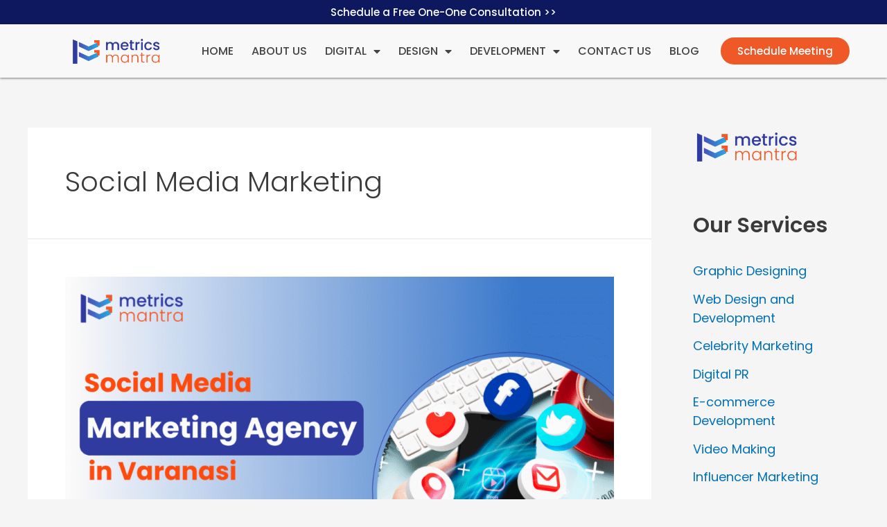

--- FILE ---
content_type: text/html; charset=UTF-8
request_url: https://metricsmantra.com/category/social-media-marketing/
body_size: 47257
content:
<!DOCTYPE html>
<html lang="en-US" prefix="og: https://ogp.me/ns#"> <head><script>document.seraph_accel_bpb_ce=document.createElement;</script><meta http-equiv="Content-Type" content="text/html;charset=UTF-8"> <meta name="viewport" content="width=device-width, initial-scale=1"> <link rel="profile" href="https://gmpg.org/xfn/11">  <title>Social Media Marketing - Best Digital Marketing Agency in Varanasi</title> <meta name="robots" content="follow, index, max-snippet:-1, max-video-preview:-1, max-image-preview:large"> <link rel="canonical" href="https://metricsmantra.com/category/social-media-marketing/"> <meta property="og:locale" content="en_US"> <meta property="og:type" content="article"> <meta property="og:title" content="Social Media Marketing - Best Digital Marketing Agency in Varanasi"> <meta property="og:url" content="https://metricsmantra.com/category/social-media-marketing/"> <meta property="og:site_name" content="Metrics Mantra"> <meta property="article:publisher" content="https://www.facebook.com/Metrics.Mantra/"> <meta property="og:image" content="https://metricsmantra.com/wp-content/uploads/2022/11/Artboard-7New-MM-logo.png"> <meta property="og:image:secure_url" content="https://metricsmantra.com/wp-content/uploads/2022/11/Artboard-7New-MM-logo.png"> <meta property="og:image:width" content="1280"> <meta property="og:image:height" content="446"> <meta property="og:image:alt" content="Metrics Mantra - Best Digital Marketing Agency Logo"> <meta property="og:image:type" content="image/png"> <meta name="twitter:card" content="summary_large_image"> <meta name="twitter:title" content="Social Media Marketing - Best Digital Marketing Agency in Varanasi"> <meta name="twitter:image" content="https://metricsmantra.com/wp-content/uploads/2022/11/Artboard-7New-MM-logo.png"> <meta name="twitter:label1" content="Posts"> <meta name="twitter:data1" content="2"> <link rel="dns-prefetch" href="//www.googletagmanager.com"> <link rel="dns-prefetch" href="//fonts.googleapis.com"> <link rel="alternate" type="application/rss+xml" title="Best Digital Marketing Agency in Varanasi » Feed" href="https://metricsmantra.com/feed/"> <link rel="alternate" type="application/rss+xml" title="Best Digital Marketing Agency in Varanasi » Comments Feed" href="https://metricsmantra.com/comments/feed/"> <link rel="alternate" type="application/rss+xml" title="Best Digital Marketing Agency in Varanasi » Social Media Marketing Category Feed" href="https://metricsmantra.com/category/social-media-marketing/feed/">                            <link rel="preconnect" href="https://fonts.gstatic.com/" crossorigin> <script src="https://metricsmantra.com/wp-includes/js/jquery/jquery.min.js?ver=3.7.1" id="jquery-core-js" type="o/js-lzl"></script> <script src="https://metricsmantra.com/wp-includes/js/jquery/jquery-migrate.min.js?ver=3.4.1" id="jquery-migrate-js" type="o/js-lzl"></script> <script src="https://metricsmantra.com/wp-content/plugins/woocommerce/assets/js/jquery-blockui/jquery.blockUI.min.js?ver=2.7.0-wc.9.8.6" id="jquery-blockui-js" defer data-wp-strategy="defer" type="o/js-lzl"></script> <script id="wc-add-to-cart-js-extra" type="o/js-lzl">
var wc_add_to_cart_params = {"ajax_url":"\/wp-admin\/admin-ajax.php","wc_ajax_url":"\/?wc-ajax=%%endpoint%%","i18n_view_cart":"View cart","cart_url":"https:\/\/metricsmantra.com\/cart\/","is_cart":"","cart_redirect_after_add":"no"};
</script> <script src="https://metricsmantra.com/wp-content/plugins/woocommerce/assets/js/frontend/add-to-cart.min.js?ver=9.8.6" id="wc-add-to-cart-js" defer data-wp-strategy="defer" type="o/js-lzl"></script> <script src="https://metricsmantra.com/wp-content/plugins/woocommerce/assets/js/js-cookie/js.cookie.min.js?ver=2.1.4-wc.9.8.6" id="js-cookie-js" defer data-wp-strategy="defer" type="o/js-lzl"></script> <script id="woocommerce-js-extra" type="o/js-lzl">
var woocommerce_params = {"ajax_url":"\/wp-admin\/admin-ajax.php","wc_ajax_url":"\/?wc-ajax=%%endpoint%%","i18n_password_show":"Show password","i18n_password_hide":"Hide password"};
</script> <script src="https://metricsmantra.com/wp-content/plugins/woocommerce/assets/js/frontend/woocommerce.min.js?ver=9.8.6" id="woocommerce-js" defer data-wp-strategy="defer" type="o/js-lzl"></script> <script id="ez-toc-scroll-scriptjs-js-after" type="o/js-lzl">
jQuery(document).ready(function(){document.querySelectorAll(".ez-toc-section").forEach(t=>{t.setAttribute("ez-toc-data-id","#"+decodeURI(t.getAttribute("id")))}),jQuery("a.ez-toc-link").click(function(){let t=jQuery(this).attr("href"),e=jQuery("#wpadminbar"),i=0;30>30&&(i=30),e.length&&(i+=e.height()),jQuery('[ez-toc-data-id="'+decodeURI(t)+'"]').length>0&&(i=jQuery('[ez-toc-data-id="'+decodeURI(t)+'"]').offset().top-i),jQuery("html, body").animate({scrollTop:i},500)})});
</script> <script src="https://www.googletagmanager.com/gtag/js?id=UA-269223980-1" id="google_gtagjs-js" async type="o/js-lzl"></script> <script id="google_gtagjs-js-after" type="o/js-lzl">
window.dataLayer = window.dataLayer || [];function gtag(){dataLayer.push(arguments);}
gtag('set', 'linker', {"domains":["metricsmantra.com"]} );
gtag("js", new Date());
gtag("set", "developer_id.dZTNiMT", true);
gtag("config", "UA-269223980-1", {"anonymize_ip":true});
gtag("config", "G-ZHCMMQ3NZN");
</script> <link rel="https://api.w.org/" href="https://metricsmantra.com/wp-json/"><link rel="alternate" title="JSON" type="application/json" href="https://metricsmantra.com/wp-json/wp/v2/categories/114"><link rel="EditURI" type="application/rsd+xml" title="RSD" href="https://metricsmantra.com/xmlrpc.php?rsd"> <meta name="generator" content="WordPress 6.8.3"> <meta name="generator" content="Site Kit by Google 1.106.0"> <script type="o/js-lzl">(function(w,d,s,l,i){w[l]=w[l]||[];w[l].push({'gtm.start':
new Date().getTime(),event:'gtm.js'});var f=d.getElementsByTagName(s)[0],
j=d.createElement(s),dl=l!='dataLayer'?'&l='+l:'';j.async=true;j.src=
'https://www.googletagmanager.com/gtm.js?id='+i+dl;f.parentNode.insertBefore(j,f);
})(window,document,'script','dataLayer','GTM-N6GBFR5M');</script> <noscript><style>.woocommerce-product-gallery{opacity:1!important}</style></noscript> <meta name="generator" content="Elementor 3.15.0; features: e_dom_optimization, e_optimized_assets_loading, e_optimized_css_loading, additional_custom_breakpoints; settings: css_print_method-external, google_font-enabled, font_display-swap"> <script type="application/ld+json" class="saswp-schema-markup-output">
[{"@context":"https://schema.org/","@graph":[{"@context":"https://schema.org/","@type":"SiteNavigationElement","@id":"https://metricsmantra.com#Main menu","name":"Home","url":"https://metricsmantra.com/"},{"@context":"https://schema.org/","@type":"SiteNavigationElement","@id":"https://metricsmantra.com#Main menu","name":"About Us","url":"https://metricsmantra.com/best-digital-marketing-services-in-varanasi/"},{"@context":"https://schema.org/","@type":"SiteNavigationElement","@id":"https://metricsmantra.com#Main menu","name":"Digital","url":""},{"@context":"https://schema.org/","@type":"SiteNavigationElement","@id":"https://metricsmantra.com#Main menu","name":"Digital Marketing Consultant","url":"https://metricsmantra.com/digital-marketing-consultant-service-in-varanasi/"},{"@context":"https://schema.org/","@type":"SiteNavigationElement","@id":"https://metricsmantra.com#Main menu","name":"Social Media Management","url":"https://metricsmantra.com/best-social-media-management-service-in-varanasi/"},{"@context":"https://schema.org/","@type":"SiteNavigationElement","@id":"https://metricsmantra.com#Main menu","name":"Social Media Marketing","url":"https://metricsmantra.com/social-media-marketing-agency-in-varanasi/"},{"@context":"https://schema.org/","@type":"SiteNavigationElement","@id":"https://metricsmantra.com#Main menu","name":"Search Engine Optimization (SEO)","url":"https://metricsmantra.com/best-seo-service-in-varanasi/"},{"@context":"https://schema.org/","@type":"SiteNavigationElement","@id":"https://metricsmantra.com#Main menu","name":"Mobile Marketing","url":"https://metricsmantra.com/best-mobile-marketing-agency-in-varanasi/"},{"@context":"https://schema.org/","@type":"SiteNavigationElement","@id":"https://metricsmantra.com#Main menu","name":"Influencer Marketing","url":"https://metricsmantra.com/influencer-marketing-services-in-varanasi/"},{"@context":"https://schema.org/","@type":"SiteNavigationElement","@id":"https://metricsmantra.com#Main menu","name":"Branding Strategies","url":"https://metricsmantra.com/branding-strategies-marketing-in-varanasi/"},{"@context":"https://schema.org/","@type":"SiteNavigationElement","@id":"https://metricsmantra.com#Main menu","name":"Celebrity Marketing","url":"https://metricsmantra.com/celebrity-marketing-agency-in-varanasi/"},{"@context":"https://schema.org/","@type":"SiteNavigationElement","@id":"https://metricsmantra.com#Main menu","name":"Digital PR","url":"https://metricsmantra.com/best-digital-pr-agency-in-varanasi/"},{"@context":"https://schema.org/","@type":"SiteNavigationElement","@id":"https://metricsmantra.com#Main menu","name":"Digital Advertisement","url":"https://metricsmantra.com/digital-advertisement-agency-in-varanasi/"},{"@context":"https://schema.org/","@type":"SiteNavigationElement","@id":"https://metricsmantra.com#Main menu","name":"Design","url":""},{"@context":"https://schema.org/","@type":"SiteNavigationElement","@id":"https://metricsmantra.com#Main menu","name":"Video Making","url":"https://metricsmantra.com/best-video-making-services-in-varanasi/"},{"@context":"https://schema.org/","@type":"SiteNavigationElement","@id":"https://metricsmantra.com#Main menu","name":"Graphic Designing","url":"https://metricsmantra.com/best-graphic-designing-service-in-varanasi/"},{"@context":"https://schema.org/","@type":"SiteNavigationElement","@id":"https://metricsmantra.com#Main menu","name":"Brand Collaterals","url":"https://metricsmantra.com/best-brand-collaterals-agency-in-varanasi/"},{"@context":"https://schema.org/","@type":"SiteNavigationElement","@id":"https://metricsmantra.com#Main menu","name":"Development","url":""},{"@context":"https://schema.org/","@type":"SiteNavigationElement","@id":"https://metricsmantra.com#Main menu","name":"Web Design and Development","url":"https://metricsmantra.com/best-web-design-and-development-agency-in-varanasi/"},{"@context":"https://schema.org/","@type":"SiteNavigationElement","@id":"https://metricsmantra.com#Main menu","name":"E-commerce Development","url":"https://metricsmantra.com/best-e-commerce-web-design-in-varanasi/"},{"@context":"https://schema.org/","@type":"SiteNavigationElement","@id":"https://metricsmantra.com#Main menu","name":"Contact us","url":"https://metricsmantra.com/contact-us/"},{"@context":"https://schema.org/","@type":"SiteNavigationElement","@id":"https://metricsmantra.com#Main menu","name":"Blog","url":"https://metricsmantra.com/digital-marketing-blogs/"}]},

{"@context":"https://schema.org/","@type":"professionalservice","@id":"LocalBusiness","url":"https://metricsmantra.com/","name":"Metrics Mantra - Digital Marketing Agency in Varanasi","description":"Looking for best digital marketing agency in Varanasi? Metrics Mantra - A Varanasi-based Digital Marketing Agency with 50+ successful projects across India. We are a revenue driven, agency that focuses on growing your business using effective Digital Marketing Strategies with Local SEO, Lead Generation &amp; Conversion. - Digital Marketing: High Quality Digital Marketing Services - Web Designing: High-converting virtual salespersons. - Social Media Management: Powerful online presence. - SEO: Boost your sales with an effective strategy. - Digital Advertising: Targeted campaigns, excellent results. Get in touch with Metrics Mantra for successful &amp; best digital marketing for your business in Varanasi, India. Lets talk!","address":{"@type":"PostalAddress","streetAddress":"2nd Floor, SS House, near Sai Baba Mandir, Sant Raghuvar Nagar, Sigra","addressLocality":"Varanasi","addressRegion":"Uttar Pradesh","postalCode":"221010","addressCountry":"India"},"telephone":"+91 9326121254","openingHours":["Mo-Sa 10:00-18:30"],"image":"http://metricsmantra.com/wp-content/uploads/2022/11/Artboard-7New-MM-logo.png","additionalType":"","priceRange":"$$$$","servesCuisine":"","areaServed":[{"@type":"Place","name":"Varanasi"},{"@type":"Place","name":" Uttar Pradesh"}],"founder":[{"@type":"Person","name":"Vishal Chaurasiya"}],"employee":[],"makesOffer":{"@type":"Offer","@id":"#service","itemOffered":{"@type":"Service","name":"Digital Marketing Services","url":"https://metricsmantra.com/services/","areaServed":[{"@type":"Place","name":"Varanasi"},{"@type":"Place","name":" Uttar Pradesh"}]}},"sameAs":["https://www.facebook.com/Metrics.Mantra","https://www.instagram.com/metrics.mantra","https://in.pinterest.com/metricsmantra/","https://www.linkedin.com/company/metrics-mantra/"],"hasMenu":"","hasMap":"https://goo.gl/maps/LtNA5xQDfzgMDBZr5","geo":{"@type":"GeoCoordinates","latitude":"25.309960249735397","longitude":"82.98283301102572"},"review":[]}]
</script> <link rel="icon" href="https://metricsmantra.com/wp-content/uploads/2024/11/cropped-Metrics-Mantra-Logo-Best-Digital-Marketing-Agency-in-Varanasi-32x32.png" sizes="32x32"> <link rel="icon" href="https://metricsmantra.com/wp-content/uploads/2024/11/cropped-Metrics-Mantra-Logo-Best-Digital-Marketing-Agency-in-Varanasi-192x192.png" sizes="192x192"> <link rel="apple-touch-icon" href="https://metricsmantra.com/wp-content/uploads/2024/11/cropped-Metrics-Mantra-Logo-Best-Digital-Marketing-Agency-in-Varanasi-180x180.png"> <meta name="msapplication-TileImage" content="https://metricsmantra.com/wp-content/uploads/2024/11/cropped-Metrics-Mantra-Logo-Best-Digital-Marketing-Agency-in-Varanasi-270x270.png"> <meta name="google-site-verification" content="Pv94nf3B2OgeYqsSrh1jAo7NB7048gOzMXXDNcK4otw"> <noscript><style>.lzl{display:none!important;}</style></noscript><style>img.lzl,img.lzl-ing{opacity:0.01;}img.lzl-ed{transition:opacity .25s ease-in-out;}.lzl{background-image:none!important;}</style><style>img:is([sizes="auto" i],[sizes^="auto," i]){contain-intrinsic-size:3000px 1500px}</style><link rel="stylesheet/lzl-nc" href="/wp-content/cache/seraphinite-accelerator/s/m/d/css/d41d8cd98f00b204e9800998ecf8427e.0.css"><noscript lzl=""><link rel="stylesheet" href="/wp-content/cache/seraphinite-accelerator/s/m/d/css/d41d8cd98f00b204e9800998ecf8427e.0.css"></noscript><style id="astra-theme-css-css-crit" media="all">@charset "UTF-8";address,blockquote,body,dd,dl,dt,fieldset,figure,h1,h2,h3,h4,h5,h6,hr,html,iframe,legend,li,ol,p,pre,textarea,ul{border:0;font-size:100%;font-style:inherit;font-weight:inherit;margin:0;outline:0;padding:0;vertical-align:baseline}html{-webkit-text-size-adjust:100%;-ms-text-size-adjust:100%}body{margin:0}main,nav{display:block}a{background-color:transparent}a:active{outline:0}a,a:focus,a:hover,a:visited{text-decoration:none}img{border:0}svg:not(:root){overflow:hidden}figure{margin:0}button,input,optgroup,select,textarea{color:inherit;font:inherit;margin:0}button,html input[type=button],input[type=reset],input[type=submit]{-webkit-appearance:button;cursor:pointer}button[disabled],html input[disabled]{cursor:default}button::-moz-focus-inner,input::-moz-focus-inner{border:0;padding:0}input{line-height:normal}input[type=checkbox],input[type=radio]{box-sizing:border-box;padding:0}input[type=number]::-webkit-inner-spin-button,input[type=number]::-webkit-outer-spin-button{height:auto}input[type=search]{-webkit-appearance:textfield;box-sizing:content-box}input[type=search]::-webkit-search-cancel-button,input[type=search]::-webkit-search-decoration{-webkit-appearance:none}.ast-container{max-width:100%}.ast-container,.ast-container-fluid{margin-left:auto;margin-right:auto;padding-left:20px;padding-right:20px}.ast-row{margin-left:-20px;margin-right:-20px}@media (min-width:769px) and (max-width:921px){.blog-layout-2,.blog-layout-3{flex-direction:unset}}@media (max-width:768px){.blog-layout-3{flex-direction:column}}.ast-grid-common-col{position:relative;min-height:1px;padding-left:20px;padding-right:20px}.ast-float{float:left}.ast-full-width{width:100%}h1,h2,h3,h4,h5,h6{clear:both}.entry-content h1,h1{color:#808285;font-size:2em;line-height:1.2}.entry-content h2,h2{color:#808285;font-size:1.7em;line-height:1.3}.entry-content h3,h3{color:#808285;font-size:1.5em;line-height:1.4}html{box-sizing:border-box}*,:after,:before{box-sizing:inherit}body{color:#808285;background:#fff;font-style:normal}ol,ul{margin:0 0 1.5em 3em}ul{list-style:disc}li>ol,li>ul{margin-bottom:0;margin-left:1.5em}cite,dfn,em,i{font-style:italic}img{height:auto;max-width:100%}.ast-button,.button,button,input,select,textarea{color:#808285;font-weight:400;font-size:100%;margin:0;vertical-align:baseline}button,input{line-height:normal}.ast-button,.button,button,input[type=button],input[type=reset],input[type=submit]{border:1px solid;border-color:var(--ast-border-color);border-radius:2px;background:#e6e6e6;padding:.6em 1em .4em;color:#fff}.ast-button:focus,.ast-button:hover,.button:focus,.button:hover,button:focus,button:hover,input[type=button]:focus,input[type=button]:hover,input[type=reset]:focus,input[type=reset]:hover,input[type=submit]:focus,input[type=submit]:hover{color:#fff;border-color:var(--ast-border-color)}.ast-button:active,.ast-button:focus,.button:active,.button:focus,button:active,button:focus,input[type=button]:active,input[type=button]:focus,input[type=reset]:active,input[type=reset]:focus,input[type=submit]:active,input[type=submit]:focus{border-color:var(--ast-border-color);outline:0}input[type=email],input[type=password],input[type=search],input[type=tel],input[type=text],input[type=url],textarea{color:#666;border:1px solid var(--ast-border-color);border-radius:2px;-webkit-appearance:none}input[type=email]:focus,input[type=password]:focus,input[type=search]:focus,input[type=tel]:focus,input[type=text]:focus,input[type=url]:focus,textarea:focus{color:#111}a{color:#4169e1}a:focus,a:hover{color:#191970}a:focus{outline:thin dotted}a:hover{outline:0}.screen-reader-text{border:0;clip:rect(1px,1px,1px,1px);height:1px;margin:-1px;overflow:hidden;padding:0;position:absolute;width:1px;word-wrap:normal!important}.screen-reader-text:focus{background-color:#f1f1f1;border-radius:2px;box-shadow:0 0 2px 2px rgba(0,0,0,.6);clip:auto!important;color:#21759b;display:block;font-size:12.25px;font-size:.875rem;height:auto;left:5px;line-height:normal;padding:15px 23px 14px;text-decoration:none;top:5px;width:auto;z-index:100000}.entry-content[ast-blocks-layout]>embed,.entry-content[ast-blocks-layout]>iframe,.entry-content[ast-blocks-layout]>object,embed,iframe,object{max-width:100%}::selection{color:#fff;background:#0274be}body{-webkit-font-smoothing:antialiased;-moz-osx-font-smoothing:grayscale}body:not(.logged-in){position:relative}#page{position:relative}a,a:focus{text-decoration:none}.secondary a *,.site-footer a *,.site-header a *,a{transition:all .2s linear}img{vertical-align:middle}p{margin-bottom:1.75em}.ast-button,.button,input[type=button],input[type=submit]{border-radius:0;padding:18px 30px;border:0;box-shadow:none;text-shadow:none}.ast-button:hover,.button:hover,input[type=button]:hover,input[type=submit]:hover{box-shadow:none}.ast-button:active,.ast-button:focus,.button:active,.button:focus,input[type=button]:active,input[type=button]:focus,input[type=submit]:active,input[type=submit]:focus{box-shadow:none}input,select{line-height:1}.ast-button,.ast-custom-button,body,button,input[type=button],input[type=submit],textarea{line-height:1.85714285714286}.entry-title,.entry-title a{font-weight:400}body{background-color:#fff}#page{display:block}#primary,#secondary{width:100%}#primary{margin:4em 0}.ast-separate-container{background-color:#f5f5f5}.ast-separate-container #primary{padding:4em 0;margin:0;border:0}.ast-separate-container .site-main>.ast-row{margin-left:0;margin-right:0}.ast-separate-container .ast-article-post,.ast-separate-container .ast-article-single:not(.ast-related-post){background-color:#fff}.ast-separate-container .ast-article-post,.ast-separate-container .ast-article-single{border-bottom:1px solid var(--ast-border-color);margin:0;padding:5.34em 6.67em}.ast-separate-container .blog-layout-1{padding:0;border-bottom:0}@media (max-width:1200px){.ast-separate-container .ast-article-post,.ast-separate-container .ast-article-single{margin:0;padding:3.34em 2.4em}}@media (min-width:993px){.ast-separate-container #primary,.ast-separate-container.ast-left-sidebar #primary,.ast-separate-container.ast-right-sidebar #primary{margin:4em 0;padding:0}.ast-right-sidebar #primary{padding-right:60px}}@media (max-width:992px){.ast-separate-container #primary,.ast-separate-container.ast-left-sidebar #primary,.ast-separate-container.ast-right-sidebar #primary{padding-left:0;padding-right:0}.ast-right-sidebar #primary{padding-right:30px}}.hentry{margin:0 0 1.5em}.entry-content>:last-child,.entry-summary>:last-child,.page-content>:last-child{margin-bottom:0}body{overflow-x:hidden}.widget-title{font-weight:400;margin-bottom:1em;line-height:1.5}.widget{margin:0 0 2.8em}.widget:last-child{margin-bottom:0}.widget ul{margin:0;list-style-type:none}.widget_nav_menu li{transition:all .2s linear}input[type=email],input[type=number],input[type=password],input[type=reset],input[type=search],input[type=tel],input[type=text],input[type=url],select,textarea{color:#666;padding:.75em;height:auto;border-width:1px;border-style:solid;border-color:var(--ast-border-color);border-radius:2px;background:var(--ast-comment-inputs-background);box-shadow:none;box-sizing:border-box;transition:all .2s linear}input[type=email]:focus,input[type=password]:focus,input[type=reset]:focus,input[type=search]:focus,input[type=tel]:focus,input[type=text]:focus,input[type=url]:focus,select:focus,textarea:focus{background-color:#fff;border-color:var(--ast-border-color);box-shadow:none}input[type=button],input[type=button]:focus,input[type=button]:hover,input[type=reset],input[type=reset]:focus,input[type=reset]:hover,input[type=submit],input[type=submit]:focus,input[type=submit]:hover{box-shadow:none}input[type=search]:focus{outline:thin dotted}input[type=range]{-webkit-appearance:none;width:100%;margin:5.7px 0;padding:0;border:none}input[type=range]:focus{outline:0}input[type=range]::-webkit-slider-runnable-track{width:100%;height:8.6px;cursor:pointer;box-shadow:2.6px 2.6px .4px #ccc,0 0 2.6px #d9d9d9;background:rgba(255,255,255,.2);border-radius:13.6px;border:0 solid #fff}input[type=range]::-webkit-slider-thumb{box-shadow:0 0 0 rgba(255,221,0,.37),0 0 0 rgba(255,224,26,.37);border:7.9px solid #0274be;height:20px;width:20px;border-radius:50px;background:#0274be;cursor:pointer;-webkit-appearance:none;margin-top:-5.7px}input[type=range]:focus::-webkit-slider-runnable-track{background:rgba(255,255,255,.2)}input[type=range]::-moz-range-track{width:100%;height:8.6px;cursor:pointer;box-shadow:2.6px 2.6px .4px #ccc,0 0 2.6px #d9d9d9;background:rgba(255,255,255,.2);border-radius:13.6px;border:0 solid #fff}input[type=range]::-moz-range-thumb{box-shadow:0 0 0 rgba(255,221,0,.37),0 0 0 rgba(255,224,26,.37);border:7.9px solid #0274be;height:20px;width:20px;border-radius:50px;background:#0274be;cursor:pointer}input[type=range]::-ms-track{width:100%;height:8.6px;cursor:pointer;background:0 0;border-color:transparent;color:transparent}input[type=range]::-ms-fill-lower{background:rgba(199,199,199,.2);border:0 solid #fff;border-radius:27.2px;box-shadow:2.6px 2.6px .4px #ccc,0 0 2.6px #d9d9d9}input[type=range]::-ms-fill-upper{background:rgba(255,255,255,.2);border:0 solid #fff;border-radius:27.2px;box-shadow:2.6px 2.6px .4px #ccc,0 0 2.6px #d9d9d9}input[type=range]::-ms-thumb{box-shadow:0 0 0 rgba(255,221,0,.37),0 0 0 rgba(255,224,26,.37);border:7.9px solid #0274be;height:20px;height:8.6px;width:20px;border-radius:50px;background:#0274be;cursor:pointer}input[type=range]:focus::-ms-fill-lower{background:rgba(255,255,255,.2)}input[type=range]:focus::-ms-fill-upper{background:rgba(255,255,255,.2)}input[type=color]{border:none;width:100px;padding:0;height:30px;cursor:pointer}input[type=color]::-webkit-color-swatch-wrapper{padding:0;border:none}input[type=color]::-webkit-color-swatch{border:none}.entry-header{margin-bottom:1em;word-wrap:break-word}.entry-header+.ast-blog-featured-section{margin-top:.5em}.entry-content{word-wrap:break-word}.entry-content p{margin-bottom:1.6em}.read-more{margin-bottom:0}.ast-blog-featured-section{margin-bottom:1.5em}.archive .entry-title,.blog .entry-title,.search .entry-title{line-height:1.3}.page-title{margin-bottom:1em;font-weight:400}.entry-title{margin-bottom:.2em}.ast-article-post{margin-bottom:2.5em}.ast-article-post:last-child{margin-bottom:0;border-bottom:0}.blog-layout-1 .post-thumb{padding-left:0;padding-right:0;position:relative}.ast-archive-description{margin-bottom:2.5em;padding-bottom:1.3333em;border-bottom:1px solid var(--ast-border-color)}.ast-archive-description .ast-archive-title{margin-bottom:4px;font-size:40px;font-size:2.85714rem;font-weight:300}.ast-separate-container .ast-archive-description,.ast-separate-container .ast-author-box{background-color:#eee;padding-bottom:0;border-bottom:0}@media (max-width:1200px){.ast-separate-container .ast-archive-description{margin:0;padding:3.34em 2.4em}}@media (max-width:992px){.ast-separate-container .ast-archive-description{padding:2.14em}}@media (min-width:1201px){.ast-separate-container .ast-archive-description,.ast-separate-container .ast-author-box{margin:0;padding:5em 6.67em 3.33333em}}@media (max-width:768px){.ast-separate-container .entry-header{margin-bottom:1em}}.blog-layout-1{width:100%;display:inline-block;padding-bottom:2em;vertical-align:middle;border-bottom:1px solid var(--ast-border-color)}.blog-layout-1 .post-content,.blog-layout-1 .post-thumb{padding-left:0;padding-right:0}</style><link rel="stylesheet/lzl-nc" id="astra-theme-css-css" href="https://metricsmantra.com/wp-content/cache/seraphinite-accelerator/s/m/d/css/9d9909731c0fbf50c9d29d4834d5323c.757f.css" media="all"><noscript lzl=""><link rel="stylesheet" id="astra-theme-css-css" href="https://metricsmantra.com/wp-content/cache/seraphinite-accelerator/s/m/d/css/9d9909731c0fbf50c9d29d4834d5323c.757f.css" media="all"></noscript><style id="astra-theme-css-inline-css">:root{--ast-container-default-xlg-padding:3em;--ast-container-default-lg-padding:3em;--ast-container-default-slg-padding:2em;--ast-container-default-md-padding:3em;--ast-container-default-sm-padding:3em;--ast-container-default-xs-padding:2.4em;--ast-container-default-xxs-padding:1.8em;--ast-code-block-background:#eee;--ast-comment-inputs-background:#fafafa}html{font-size:112.5%}a{color:var(--ast-global-color-0)}a:hover,a:focus{color:var(--ast-global-color-1)}body,button,input,select,textarea,.ast-button,.ast-custom-button{font-family:"Poppins",sans-serif;font-weight:400;font-size:18px;font-size:1rem;line-height:1.4em}h1,.entry-content h1,h2,.entry-content h2,h3,.entry-content h3,h4,.entry-content h4,h5,.entry-content h5,h6,.entry-content h6,.site-title,.site-title a{font-weight:600}.entry-title{font-size:30px;font-size:1.6666666666667rem}h1,.entry-content h1{font-size:40px;font-size:2.2222222222222rem;font-weight:600}h2,.entry-content h2{font-size:30px;font-size:1.6666666666667rem;font-weight:600}h3,.entry-content h3{font-size:25px;font-size:1.3888888888889rem;font-weight:600}::selection{background-color:var(--ast-global-color-0);color:#fff}body,h1,.entry-title a,.entry-content h1,h2,.entry-content h2,h3,.entry-content h3,h4,.entry-content h4,h5,.entry-content h5,h6,.entry-content h6{color:var(--ast-global-color-3)}input:focus,input[type=text]:focus,input[type=email]:focus,input[type=url]:focus,input[type=password]:focus,input[type=reset]:focus,input[type=search]:focus,textarea:focus{border-color:var(--ast-global-color-0)}input[type=radio]:checked,input[type=reset],input[type=checkbox]:checked,input[type=checkbox]:hover:checked,input[type=checkbox]:focus:checked,input[type=range]::-webkit-slider-thumb{border-color:var(--ast-global-color-0);background-color:var(--ast-global-color-0);box-shadow:none}.entry-meta,.entry-meta *{line-height:1.45;color:var(--ast-global-color-0)}.entry-meta a:hover,.entry-meta a:hover *,.entry-meta a:focus,.entry-meta a:focus *,.page-links>.page-link,.page-links .page-link:hover,.post-navigation a:hover{color:var(--ast-global-color-1)}.secondary a:hover+.post-count,.secondary a:focus+.post-count{background:var(--ast-global-color-0);border-color:var(--ast-global-color-0)}.ast-archive-title{color:var(--ast-global-color-2)}.widget-title{font-size:25px;font-size:1.3888888888889rem;color:var(--ast-global-color-2)}#secondary,#secondary button,#secondary input,#secondary select,#secondary textarea{font-size:18px;font-size:1rem}a:focus-visible,.ast-menu-toggle:focus-visible,.site .skip-link:focus-visible,.wp-block-loginout input:focus-visible,.wp-block-search.wp-block-search__button-inside .wp-block-search__inside-wrapper,.ast-header-navigation-arrow:focus-visible{outline-style:dotted;outline-color:inherit;outline-width:thin;border-color:transparent}input:focus,input[type=text]:focus,input[type=email]:focus,input[type=url]:focus,input[type=password]:focus,input[type=reset]:focus,input[type=search]:focus,textarea:focus,.wp-block-search__input:focus,[data-section=section-header-mobile-trigger] .ast-button-wrap .ast-mobile-menu-trigger-minimal:focus,.ast-mobile-popup-drawer.active .menu-toggle-close:focus,.woocommerce-ordering select.orderby:focus,#ast-scroll-top:focus,.woocommerce a.add_to_cart_button:focus,.woocommerce .button.single_add_to_cart_button:focus{border-style:dotted;border-color:inherit;border-width:thin;outline-color:transparent}#secondary{margin:4em 0 2.5em;word-break:break-word;line-height:2}#secondary li{margin-bottom:.75em}#secondary li:last-child{margin-bottom:0}@media (min-width:993px){.ast-right-sidebar #secondary{padding-left:60px}}@media (max-width:993px){.ast-right-sidebar #secondary{padding-left:30px}}h2.widget-title{font-weight:600}#page{display:flex;flex-direction:column;min-height:100vh}#page .site-content{flex-grow:1}.widget{margin-bottom:3.5em}#secondary li{line-height:1.5em}#secondary h2{font-size:1.7rem}.ast-separate-container .ast-article-post,.ast-separate-container .ast-article-single,.ast-separate-container .ast-comment-list li.depth-1,.ast-separate-container .comment-respond{padding:3em}.ast-separate-container .ast-comment-list li.depth-1,.hentry{margin-bottom:2em}.ast-separate-container .ast-archive-description,.ast-separate-container .ast-author-box{background-color:var(--ast-global-color-5);border-bottom:1px solid var(--ast-border-color)}.entry-title{margin-bottom:.5em}@media (min-width:1201px){.ast-separate-container .ast-article-post,.ast-separate-container .ast-article-single,.ast-separate-container .ast-author-box,.ast-separate-container .ast-404-layout-1,.ast-separate-container .no-results{padding:3em}}@media (max-width:921px){.ast-separate-container #primary,.ast-separate-container #secondary{padding:1.5em 0}#primary,#secondary{padding:1.5em 0;margin:0}}@media (max-width:921px){#secondary.secondary{padding-top:0}.ast-separate-container.ast-right-sidebar #secondary{padding-left:1em;padding-right:1em}}@media (max-width:921px){.ast-right-sidebar #primary{padding-right:0}.ast-right-sidebar #secondary,.ast-left-sidebar #primary{padding-left:0}}@media (min-width:922px){.ast-separate-container.ast-right-sidebar #primary,.ast-separate-container.ast-left-sidebar #primary{border:0}}@media (min-width:922px){.ast-right-sidebar #primary{border-right:1px solid var(--ast-border-color)}.ast-right-sidebar #secondary{border-left:1px solid var(--ast-border-color);margin-left:-1px}.ast-separate-container.ast-right-sidebar #secondary,.ast-separate-container.ast-left-sidebar #secondary{border:0;margin-left:auto;margin-right:auto}}.menu-toggle,button,.ast-button,.ast-custom-button,.button,input#submit,input[type=button],input[type=submit],input[type=reset],form[CLASS*=wp-block-search__].wp-block-search .wp-block-search__inside-wrapper .wp-block-search__button,body .wp-block-file .wp-block-file__button,.search .search-submit{border-style:solid;border-top-width:0;border-right-width:0;border-left-width:0;border-bottom-width:0;color:#fff;border-color:var(--ast-global-color-0);background-color:var(--ast-global-color-0);padding-top:15px;padding-right:30px;padding-bottom:15px;padding-left:30px;font-family:inherit;font-weight:inherit;line-height:1em}button:focus,.menu-toggle:hover,button:hover,.ast-button:hover,.ast-custom-button:hover .button:hover,.ast-custom-button:hover,input[type=reset]:hover,input[type=reset]:focus,input#submit:hover,input#submit:focus,input[type=button]:hover,input[type=button]:focus,input[type=submit]:hover,input[type=submit]:focus,form[CLASS*=wp-block-search__].wp-block-search .wp-block-search__inside-wrapper .wp-block-search__button:hover,form[CLASS*=wp-block-search__].wp-block-search .wp-block-search__inside-wrapper .wp-block-search__button:focus,body .wp-block-file .wp-block-file__button:hover,body .wp-block-file .wp-block-file__button:focus{color:#fff;background-color:var(--ast-global-color-1);border-color:var(--ast-global-color-1)}@media (max-width:921px){.menu-toggle,button,.ast-button,.ast-custom-button,.button,input#submit,input[type=button],input[type=submit],input[type=reset],form[CLASS*=wp-block-search__].wp-block-search .wp-block-search__inside-wrapper .wp-block-search__button,body .wp-block-file .wp-block-file__button,.search .search-submit{padding-top:14px;padding-right:28px;padding-bottom:14px;padding-left:28px}}@media (max-width:544px){.menu-toggle,button,.ast-button,.ast-custom-button,.button,input#submit,input[type=button],input[type=submit],input[type=reset],form[CLASS*=wp-block-search__].wp-block-search .wp-block-search__inside-wrapper .wp-block-search__button,body .wp-block-file .wp-block-file__button,.search .search-submit{padding-top:12px;padding-right:24px;padding-bottom:12px;padding-left:24px}}@media (min-width:544px){.ast-container{max-width:100%}}@media (max-width:544px){.ast-separate-container .ast-article-post,.ast-separate-container .ast-article-single,.ast-separate-container .comments-title,.ast-separate-container .ast-archive-description{padding:1.5em 1em}.ast-separate-container #content .ast-container{padding-left:.54em;padding-right:.54em}.ast-separate-container #secondary{padding-top:0}}.ast-separate-container{background-color:var(--ast-global-color-4);background-image:none}@media (max-width:921px){.widget-title{font-size:24px;font-size:1.4117647058824rem}body,button,input,select,textarea,.ast-button,.ast-custom-button{font-size:17px;font-size:0.94444444444444rem}#secondary,#secondary button,#secondary input,#secondary select,#secondary textarea{font-size:17px;font-size:0.94444444444444rem}.entry-title{font-size:30px}h1,.entry-content h1{font-size:30px}h2,.entry-content h2{font-size:25px}h3,.entry-content h3{font-size:20px}}@media (max-width:544px){.widget-title{font-size:24px;font-size:1.4117647058824rem}body,button,input,select,textarea,.ast-button,.ast-custom-button{font-size:17px;font-size:0.94444444444444rem}#secondary,#secondary button,#secondary input,#secondary select,#secondary textarea{font-size:17px;font-size:0.94444444444444rem}.entry-title{font-size:30px}h1,.entry-content h1{font-size:30px}h2,.entry-content h2{font-size:25px}h3,.entry-content h3{font-size:20px}}@media (max-width:544px){html{font-size:112.5%}}@media (min-width:922px){.ast-container{max-width:1240px}}@media (min-width:922px){.site-content .ast-container{display:flex}}@media (max-width:921px){.site-content .ast-container{flex-direction:column}}html body{--wp--custom--ast-default-block-top-padding:3em;--wp--custom--ast-default-block-right-padding:3em;--wp--custom--ast-default-block-bottom-padding:3em;--wp--custom--ast-default-block-left-padding:3em;--wp--custom--ast-container-width:1200px;--wp--custom--ast-content-width-size:1200px;--wp--custom--ast-wide-width-size:calc(1200px + var(--wp--custom--ast-default-block-left-padding) + var(--wp--custom--ast-default-block-right-padding))}@media (max-width:921px){html body{--wp--custom--ast-default-block-top-padding:3em;--wp--custom--ast-default-block-right-padding:2em;--wp--custom--ast-default-block-bottom-padding:3em;--wp--custom--ast-default-block-left-padding:2em}}@media (max-width:544px){html body{--wp--custom--ast-default-block-top-padding:3em;--wp--custom--ast-default-block-right-padding:1.5em;--wp--custom--ast-default-block-bottom-padding:3em;--wp--custom--ast-default-block-left-padding:1.5em}}.entry-content[ast-blocks-layout]>*{max-width:var(--wp--custom--ast-content-width-size);margin-left:auto;margin-right:auto}:root{--ast-global-color-0:#0170b9;--ast-global-color-1:#3a3a3a;--ast-global-color-2:#3a3a3a;--ast-global-color-3:#4b4f58;--ast-global-color-4:#f5f5f5;--ast-global-color-5:#fff;--ast-global-color-6:#e5e5e5;--ast-global-color-7:#424242;--ast-global-color-8:#000}:root{--ast-border-color:var(--ast-global-color-6)}body.archive .ast-archive-description{max-width:1200px;width:100%;text-align:left;padding-top:3em;padding-right:3em;padding-bottom:3em;padding-left:3em}body.archive .ast-archive-description .ast-archive-title,body.archive .ast-archive-description .ast-archive-title *{font-size:40px;font-size:2.2222222222222rem}body.archive .ast-archive-description>*:not(:last-child){margin-bottom:10px}@media (max-width:921px){body.archive .ast-archive-description{text-align:left}}@media (max-width:544px){body.archive .ast-archive-description{text-align:left}}h1,.entry-content h1,h2,.entry-content h2,h3,.entry-content h3,h4,.entry-content h4,h5,.entry-content h5,h6,.entry-content h6{color:var(--ast-global-color-2)}.entry-title a{color:var(--ast-global-color-2)}.elementor-widget-heading .elementor-heading-title{margin:0}.elementor-post.elementor-grid-item.hentry{margin-bottom:0}.ast-left-sidebar .elementor-section.elementor-section-stretched,.ast-right-sidebar .elementor-section.elementor-section-stretched{max-width:100%;left:0!important}@media (min-width:922px){#primary{width:75%}#secondary{width:25%}}.ast-separate-container .blog-layout-1,.ast-separate-container .blog-layout-2,.ast-separate-container .blog-layout-3{background-color:transparent;background-image:none}.ast-separate-container .ast-article-post{background-color:var(--ast-global-color-5);background-image:none}@media (max-width:921px){.ast-separate-container .ast-article-post{background-color:var(--ast-global-color-5);background-image:none}}@media (max-width:544px){.ast-separate-container .ast-article-post{background-color:var(--ast-global-color-5);background-image:none}}:root{--e-global-color-astglobalcolor0:#0170b9;--e-global-color-astglobalcolor1:#3a3a3a;--e-global-color-astglobalcolor2:#3a3a3a;--e-global-color-astglobalcolor3:#4b4f58;--e-global-color-astglobalcolor4:#f5f5f5;--e-global-color-astglobalcolor5:#fff;--e-global-color-astglobalcolor6:#e5e5e5;--e-global-color-astglobalcolor7:#424242;--e-global-color-astglobalcolor8:#000}</style><link id="astra-theme-css-inline-css-nonCrit" rel="stylesheet/lzl-nc" href="/wp-content/cache/seraphinite-accelerator/s/m/d/css/c036f92d1008fe5bbeb1673474d7a520.9040.css"><noscript lzl=""><link id="astra-theme-css-inline-css-nonCrit" rel="stylesheet" href="/wp-content/cache/seraphinite-accelerator/s/m/d/css/c036f92d1008fe5bbeb1673474d7a520.9040.css"></noscript><link rel="stylesheet/lzl-nc" id="astra-google-fonts-css" href="/wp-content/cache/seraphinite-accelerator/s/m/d/css/d41d8cd98f00b204e9800998ecf8427e.0.css" media="all"><noscript lzl=""><link rel="stylesheet" id="astra-google-fonts-css" href="/wp-content/cache/seraphinite-accelerator/s/m/d/css/d41d8cd98f00b204e9800998ecf8427e.0.css" media="all"></noscript><style id="ht_ctc_main_css-css-crit" media="all">@keyframes fadeIn{0%{opacity:0}to{opacity:1}}</style><link rel="stylesheet/lzl-nc" id="ht_ctc_main_css-css" href="https://metricsmantra.com/wp-content/cache/seraphinite-accelerator/s/m/d/css/d6cb664a4db668c0878904d8ab1c339f.708.css" media="all"><noscript lzl=""><link rel="stylesheet" id="ht_ctc_main_css-css" href="https://metricsmantra.com/wp-content/cache/seraphinite-accelerator/s/m/d/css/d6cb664a4db668c0878904d8ab1c339f.708.css" media="all"></noscript><style id="wp-block-library-css-crit" media="all">@charset "UTF-8";.wp-block-image img{box-sizing:border-box;height:auto;max-width:100%;vertical-align:bottom}.wp-block-image[style*=border-radius] img,.wp-block-image[style*=border-radius]>a{border-radius:inherit}@keyframes show-content-image{0%{visibility:hidden}99%{visibility:hidden}to{visibility:visible}}@keyframes turn-on-visibility{0%{opacity:0}to{opacity:1}}@keyframes turn-off-visibility{0%{opacity:1;visibility:visible}99%{opacity:0;visibility:visible}to{opacity:0;visibility:hidden}}@keyframes lightbox-zoom-in{0%{transform:translate(calc(( -100vw + var(--wp--lightbox-scrollbar-width) ) / 2 + var(--wp--lightbox-initial-left-position)),calc(-50vh + var(--wp--lightbox-initial-top-position))) scale(var(--wp--lightbox-scale))}to{transform:translate(-50%,-50%) scale(1)}}@keyframes lightbox-zoom-out{0%{transform:translate(-50%,-50%) scale(1);visibility:visible}99%{visibility:visible}to{transform:translate(calc(( -100vw + var(--wp--lightbox-scrollbar-width) ) / 2 + var(--wp--lightbox-initial-left-position)),calc(-50vh + var(--wp--lightbox-initial-top-position))) scale(var(--wp--lightbox-scale));visibility:hidden}}ol,ul{box-sizing:border-box}@keyframes overlay-menu__fade-in-animation{0%{opacity:0;transform:translateY(.5em)}to{opacity:1;transform:translateY(0)}}.editor-styles-wrapper,.entry-content{counter-reset:footnotes}a[data-fn].fn{counter-increment:footnotes;display:inline-flex;font-size:smaller;text-decoration:none;text-indent:-9999999px;vertical-align:super}a[data-fn].fn:after{content:"[" counter(footnotes) "]";float:left;text-indent:0}:root{--wp--preset--font-size--normal:16px;--wp--preset--font-size--huge:42px}.screen-reader-text{border:0;clip-path:inset(50%);height:1px;margin:-1px;overflow:hidden;padding:0;position:absolute;width:1px;word-wrap:normal!important}.screen-reader-text:focus{background-color:#ddd;clip-path:none;color:#444;display:block;font-size:1em;height:auto;left:5px;line-height:normal;padding:15px 23px 14px;text-decoration:none;top:5px;width:auto;z-index:100000}html :where([style*=border-top-color]){border-top-style:solid}html :where([style*=border-right-color]){border-right-style:solid}html :where([style*=border-bottom-color]){border-bottom-style:solid}html :where([style*=border-left-color]){border-left-style:solid}html :where([style*=border-width]){border-style:solid}html :where([style*=border-top-width]){border-top-style:solid}html :where([style*=border-right-width]){border-right-style:solid}html :where([style*=border-bottom-width]){border-bottom-style:solid}html :where([style*=border-left-width]){border-left-style:solid}html :where(img[class*=wp-image-]){height:auto;max-width:100%}:where(figure){margin:0 0 1em}</style><link rel="stylesheet/lzl-nc" id="wp-block-library-css" href="https://metricsmantra.com/wp-content/cache/seraphinite-accelerator/s/m/d/css/73ccc33b686cf8e285bb1630b19f4c51.1bbe7.css" media="all"><noscript lzl=""><link rel="stylesheet" id="wp-block-library-css" href="https://metricsmantra.com/wp-content/cache/seraphinite-accelerator/s/m/d/css/73ccc33b686cf8e285bb1630b19f4c51.1bbe7.css" media="all"></noscript><style id="global-styles-inline-css">:root{--wp--preset--aspect-ratio--square:1;--wp--preset--aspect-ratio--4-3:4/3;--wp--preset--aspect-ratio--3-4:3/4;--wp--preset--aspect-ratio--3-2:3/2;--wp--preset--aspect-ratio--2-3:2/3;--wp--preset--aspect-ratio--16-9:16/9;--wp--preset--aspect-ratio--9-16:9/16;--wp--preset--color--black:#000;--wp--preset--color--cyan-bluish-gray:#abb8c3;--wp--preset--color--white:#fff;--wp--preset--color--pale-pink:#f78da7;--wp--preset--color--vivid-red:#cf2e2e;--wp--preset--color--luminous-vivid-orange:#ff6900;--wp--preset--color--luminous-vivid-amber:#fcb900;--wp--preset--color--light-green-cyan:#7bdcb5;--wp--preset--color--vivid-green-cyan:#00d084;--wp--preset--color--pale-cyan-blue:#8ed1fc;--wp--preset--color--vivid-cyan-blue:#0693e3;--wp--preset--color--vivid-purple:#9b51e0;--wp--preset--color--ast-global-color-0:var(--ast-global-color-0);--wp--preset--color--ast-global-color-1:var(--ast-global-color-1);--wp--preset--color--ast-global-color-2:var(--ast-global-color-2);--wp--preset--color--ast-global-color-3:var(--ast-global-color-3);--wp--preset--color--ast-global-color-4:var(--ast-global-color-4);--wp--preset--color--ast-global-color-5:var(--ast-global-color-5);--wp--preset--color--ast-global-color-6:var(--ast-global-color-6);--wp--preset--color--ast-global-color-7:var(--ast-global-color-7);--wp--preset--color--ast-global-color-8:var(--ast-global-color-8);--wp--preset--gradient--vivid-cyan-blue-to-vivid-purple:linear-gradient(135deg,rgba(6,147,227,1) 0%,#9b51e0 100%);--wp--preset--gradient--light-green-cyan-to-vivid-green-cyan:linear-gradient(135deg,#7adcb4 0%,#00d082 100%);--wp--preset--gradient--luminous-vivid-amber-to-luminous-vivid-orange:linear-gradient(135deg,rgba(252,185,0,1) 0%,rgba(255,105,0,1) 100%);--wp--preset--gradient--luminous-vivid-orange-to-vivid-red:linear-gradient(135deg,rgba(255,105,0,1) 0%,#cf2e2e 100%);--wp--preset--gradient--very-light-gray-to-cyan-bluish-gray:linear-gradient(135deg,#eee 0%,#a9b8c3 100%);--wp--preset--gradient--cool-to-warm-spectrum:linear-gradient(135deg,#4aeadc 0%,#9778d1 20%,#cf2aba 40%,#ee2c82 60%,#fb6962 80%,#fef84c 100%);--wp--preset--gradient--blush-light-purple:linear-gradient(135deg,#ffceec 0%,#9896f0 100%);--wp--preset--gradient--blush-bordeaux:linear-gradient(135deg,#fecda5 0%,#fe2d2d 50%,#6b003e 100%);--wp--preset--gradient--luminous-dusk:linear-gradient(135deg,#ffcb70 0%,#c751c0 50%,#4158d0 100%);--wp--preset--gradient--pale-ocean:linear-gradient(135deg,#fff5cb 0%,#b6e3d4 50%,#33a7b5 100%);--wp--preset--gradient--electric-grass:linear-gradient(135deg,#caf880 0%,#71ce7e 100%);--wp--preset--gradient--midnight:linear-gradient(135deg,#020381 0%,#2874fc 100%);--wp--preset--font-size--small:13px;--wp--preset--font-size--medium:20px;--wp--preset--font-size--large:36px;--wp--preset--font-size--x-large:42px;--wp--preset--spacing--20:.44rem;--wp--preset--spacing--30:.67rem;--wp--preset--spacing--40:1rem;--wp--preset--spacing--50:1.5rem;--wp--preset--spacing--60:2.25rem;--wp--preset--spacing--70:3.38rem;--wp--preset--spacing--80:5.06rem;--wp--preset--shadow--natural:6px 6px 9px rgba(0,0,0,.2);--wp--preset--shadow--deep:12px 12px 50px rgba(0,0,0,.4);--wp--preset--shadow--sharp:6px 6px 0px rgba(0,0,0,.2);--wp--preset--shadow--outlined:6px 6px 0px -3px rgba(255,255,255,1),6px 6px rgba(0,0,0,1);--wp--preset--shadow--crisp:6px 6px 0px rgba(0,0,0,1)}:root{--wp--style--global--content-size:var(--wp--custom--ast-content-width-size);--wp--style--global--wide-size:var(--wp--custom--ast-wide-width-size)}:where(body){margin:0}:root{--wp--style--block-gap:24px}body{padding-top:0;padding-right:0;padding-bottom:0;padding-left:0}a:where(:not(.wp-element-button)){text-decoration:none}</style><link id="global-styles-inline-css-nonCrit" rel="stylesheet/lzl-nc" href="/wp-content/cache/seraphinite-accelerator/s/m/d/css/ae3031f9813dd6eef49dd64789305d9e.276b.css"><noscript lzl=""><link id="global-styles-inline-css-nonCrit" rel="stylesheet" href="/wp-content/cache/seraphinite-accelerator/s/m/d/css/ae3031f9813dd6eef49dd64789305d9e.276b.css"></noscript><link rel="stylesheet/lzl-nc" id="woocommerce-layout-css" href="https://metricsmantra.com/wp-content/cache/seraphinite-accelerator/s/m/d/css/fdcbe7f4f393891b50b54ab91e68759c.3ee5.css" media="all"><noscript lzl=""><link rel="stylesheet" id="woocommerce-layout-css" href="https://metricsmantra.com/wp-content/cache/seraphinite-accelerator/s/m/d/css/fdcbe7f4f393891b50b54ab91e68759c.3ee5.css" media="all"></noscript><link rel="stylesheet/lzl-nc" id="woocommerce-smallscreen-css" href="https://metricsmantra.com/wp-content/cache/seraphinite-accelerator/s/m/d/css/4038f5ad1193c7d1834fd48d7186e57d.1775.css" media="only screen and (max-width: 921px)"><noscript lzl=""><link rel="stylesheet" id="woocommerce-smallscreen-css" href="https://metricsmantra.com/wp-content/cache/seraphinite-accelerator/s/m/d/css/4038f5ad1193c7d1834fd48d7186e57d.1775.css" media="only screen and (max-width: 921px)"></noscript><style id="woocommerce-general-css-crit" media="all">@charset "UTF-8";@keyframes spin{100%{transform:rotate(360deg)}}@keyframes dotPulse{0%{transform:scale(.1);opacity:0}50%{opacity:1}to{transform:scale(1.2);opacity:0}}.screen-reader-text{border:0;clip:rect(1px,1px,1px,1px);clip-path:inset(50%);height:1px;margin:-1px;overflow:hidden;padding:0;position:absolute;width:1px;word-wrap:normal!important}.clear{clear:both}</style><link rel="stylesheet/lzl-nc" id="woocommerce-general-css" href="https://metricsmantra.com/wp-content/cache/seraphinite-accelerator/s/m/d/css/2dc4faaee5693027e5b18faa6920cddd.1c646.css" media="all"><noscript lzl=""><link rel="stylesheet" id="woocommerce-general-css" href="https://metricsmantra.com/wp-content/cache/seraphinite-accelerator/s/m/d/css/2dc4faaee5693027e5b18faa6920cddd.1c646.css" media="all"></noscript><style id="woocommerce-general-inline-css">@media (max-width:544px){.woocommerce.mobile-rel-up-columns-2 ul.products::not(.elementor-grid){grid-template-columns:repeat(2,minmax(0,1fr))}}</style><link id="woocommerce-general-inline-css-nonCrit" rel="stylesheet/lzl-nc" href="/wp-content/cache/seraphinite-accelerator/s/m/d/css/3ca25411f936bbd496c5aea28d3c9ccf.54e1.css"><noscript lzl=""><link id="woocommerce-general-inline-css-nonCrit" rel="stylesheet" href="/wp-content/cache/seraphinite-accelerator/s/m/d/css/3ca25411f936bbd496c5aea28d3c9ccf.54e1.css"></noscript><style id="woocommerce-inline-inline-css"></style><link id="woocommerce-inline-inline-css-nonCrit" rel="stylesheet/lzl-nc" href="/wp-content/cache/seraphinite-accelerator/s/m/d/css/5db95e3c7eb4b3a48f4823ff4485b59e.39.css"><noscript lzl=""><link id="woocommerce-inline-inline-css-nonCrit" rel="stylesheet" href="/wp-content/cache/seraphinite-accelerator/s/m/d/css/5db95e3c7eb4b3a48f4823ff4485b59e.39.css"></noscript><link rel="stylesheet/lzl-nc" id="ez-toc-css" href="https://metricsmantra.com/wp-content/cache/seraphinite-accelerator/s/m/d/css/17df5e48f51491bc3a0648279b889223.15aa.css" media="all"><noscript lzl=""><link rel="stylesheet" id="ez-toc-css" href="https://metricsmantra.com/wp-content/cache/seraphinite-accelerator/s/m/d/css/17df5e48f51491bc3a0648279b889223.15aa.css" media="all"></noscript><style id="ez-toc-inline-css"></style><link id="ez-toc-inline-css-nonCrit" rel="stylesheet/lzl-nc" href="/wp-content/cache/seraphinite-accelerator/s/m/d/css/38b5092f6db95d478e5bc894703777bf.2dd.css"><noscript lzl=""><link id="ez-toc-inline-css-nonCrit" rel="stylesheet" href="/wp-content/cache/seraphinite-accelerator/s/m/d/css/38b5092f6db95d478e5bc894703777bf.2dd.css"></noscript><style id="hfe-style-css-crit" media="all">.footer-width-fixer{width:100%}.bhf-hidden{display:none}.ehf-header #masthead{z-index:99;position:relative}</style><link rel="stylesheet/lzl-nc" id="hfe-style-css" href="https://metricsmantra.com/wp-content/cache/seraphinite-accelerator/s/m/d/css/efd542286abe6783f4f8dbacdc368a2f.182.css" media="all"><noscript lzl=""><link rel="stylesheet" id="hfe-style-css" href="https://metricsmantra.com/wp-content/cache/seraphinite-accelerator/s/m/d/css/efd542286abe6783f4f8dbacdc368a2f.182.css" media="all"></noscript><style id="elementor-icons-css-crit" media="all">[class*=" eicon-"],[class^=eicon]{display:inline-block;font-family:eicons;font-size:inherit;font-weight:400;font-style:normal;font-variant:normal;line-height:1;text-rendering:auto;-webkit-font-smoothing:antialiased;-moz-osx-font-smoothing:grayscale}@keyframes a{0%{transform:rotate(0deg)}to{transform:rotate(359deg)}}.eicon-menu-bar:before{content:""}.eicon-close:before{content:""}</style><link rel="stylesheet/lzl-nc" id="elementor-icons-css" href="https://metricsmantra.com/wp-content/cache/seraphinite-accelerator/s/m/d/css/89f4535aa06ff8f1751d0687f3a0eaa4.4577.css" media="all"><noscript lzl=""><link rel="stylesheet" id="elementor-icons-css" href="https://metricsmantra.com/wp-content/cache/seraphinite-accelerator/s/m/d/css/89f4535aa06ff8f1751d0687f3a0eaa4.4577.css" media="all"></noscript><style id="elementor-frontend-css-crit" media="all">.elementor-screen-only,.screen-reader-text,.screen-reader-text span,.ui-helper-hidden-accessible{position:absolute;top:-10000em;width:1px;height:1px;margin:-1px;padding:0;overflow:hidden;clip:rect(0,0,0,0);border:0}.elementor *,.elementor :after,.elementor :before{box-sizing:border-box}.elementor a{box-shadow:none;text-decoration:none}.elementor img{height:auto;max-width:100%;border:none;border-radius:0;box-shadow:none}.elementor .elementor-background-overlay,.elementor .elementor-background-slideshow{height:100%;width:100%;top:0;left:0;position:absolute}.elementor-widget-wrap .elementor-element.elementor-widget__width-auto,.elementor-widget-wrap .elementor-element.elementor-widget__width-initial{max-width:100%}@media (max-width:767px){.elementor-widget-wrap .elementor-element.elementor-widget-mobile__width-auto,.elementor-widget-wrap .elementor-element.elementor-widget-mobile__width-initial{max-width:100%}}.elementor-element{--flex-direction:initial;--flex-wrap:initial;--justify-content:initial;--align-items:initial;--align-content:initial;--gap:initial;--flex-basis:initial;--flex-grow:initial;--flex-shrink:initial;--order:initial;--align-self:initial;flex-basis:var(--flex-basis);flex-grow:var(--flex-grow);flex-shrink:var(--flex-shrink);order:var(--order);align-self:var(--align-self)}.elementor-element:where(.e-con-full,.elementor-widget){flex-direction:var(--flex-direction);flex-wrap:var(--flex-wrap);justify-content:var(--justify-content);align-items:var(--align-items);align-content:var(--align-content);gap:var(--gap)}.elementor-align-center{text-align:center}.elementor-align-center .elementor-button{width:auto}:root{--page-title-display:block}@keyframes eicon-spin{0%{transform:rotate(0deg)}to{transform:rotate(359deg)}}.elementor-section{position:relative}.elementor-section .elementor-container{display:flex;margin-right:auto;margin-left:auto;position:relative}@media (max-width:1024px){.elementor-section .elementor-container{flex-wrap:wrap}}.elementor-section.elementor-section-boxed>.elementor-container{max-width:1140px}.elementor-section.elementor-section-stretched{position:relative;width:100%}.elementor-widget-wrap{position:relative;width:100%;flex-wrap:wrap;align-content:flex-start}.elementor:not(.elementor-bc-flex-widget) .elementor-widget-wrap{display:flex}.elementor-widget-wrap>.elementor-element{width:100%}.elementor-widget{position:relative}.elementor-widget:not(:last-child){margin-bottom:20px}.elementor-widget:not(:last-child).elementor-absolute,.elementor-widget:not(:last-child).elementor-widget__width-auto,.elementor-widget:not(:last-child).elementor-widget__width-initial{margin-bottom:0}.elementor-column{position:relative;min-height:1px;display:flex}.elementor-column-gap-default>.elementor-column>.elementor-element-populated{padding:10px}.elementor-inner-section .elementor-column-gap-no .elementor-element-populated{padding:0}@media (min-width:768px){.elementor-column.elementor-col-10,.elementor-column[data-col="10"]{width:10%}.elementor-column.elementor-col-11,.elementor-column[data-col="11"]{width:11.111%}.elementor-column.elementor-col-12,.elementor-column[data-col="12"]{width:12.5%}.elementor-column.elementor-col-14,.elementor-column[data-col="14"]{width:14.285%}.elementor-column.elementor-col-16,.elementor-column[data-col="16"]{width:16.666%}.elementor-column.elementor-col-20,.elementor-column[data-col="20"]{width:20%}.elementor-column.elementor-col-25,.elementor-column[data-col="25"]{width:25%}.elementor-column.elementor-col-30,.elementor-column[data-col="30"]{width:30%}.elementor-column.elementor-col-33,.elementor-column[data-col="33"]{width:33.333%}.elementor-column.elementor-col-40,.elementor-column[data-col="40"]{width:40%}.elementor-column.elementor-col-50,.elementor-column[data-col="50"]{width:50%}.elementor-column.elementor-col-60,.elementor-column[data-col="60"]{width:60%}.elementor-column.elementor-col-66,.elementor-column[data-col="66"]{width:66.666%}.elementor-column.elementor-col-70,.elementor-column[data-col="70"]{width:70%}.elementor-column.elementor-col-75,.elementor-column[data-col="75"]{width:75%}.elementor-column.elementor-col-80,.elementor-column[data-col="80"]{width:80%}.elementor-column.elementor-col-83,.elementor-column[data-col="83"]{width:83.333%}.elementor-column.elementor-col-90,.elementor-column[data-col="90"]{width:90%}.elementor-column.elementor-col-100,.elementor-column[data-col="100"]{width:100%}}@media (max-width:767px){.elementor-column{width:100%}}.elementor-grid{display:grid;grid-column-gap:var(--grid-column-gap);grid-row-gap:var(--grid-row-gap)}.elementor-grid .elementor-grid-item{min-width:0}.elementor-grid-0 .elementor-grid{display:inline-block;width:100%;word-spacing:var(--grid-column-gap);margin-bottom:calc(-1 * var(--grid-row-gap))}.elementor-grid-0 .elementor-grid .elementor-grid-item{display:inline-block;margin-bottom:var(--grid-row-gap);word-break:break-word}.elementor-grid-1 .elementor-grid{grid-template-columns:repeat(1,1fr)}.elementor-grid-2 .elementor-grid{grid-template-columns:repeat(2,1fr)}.elementor-grid-3 .elementor-grid{grid-template-columns:repeat(3,1fr)}.elementor-grid-4 .elementor-grid{grid-template-columns:repeat(4,1fr)}.elementor-grid-5 .elementor-grid{grid-template-columns:repeat(5,1fr)}.elementor-grid-6 .elementor-grid{grid-template-columns:repeat(6,1fr)}.elementor-grid-7 .elementor-grid{grid-template-columns:repeat(7,1fr)}.elementor-grid-8 .elementor-grid{grid-template-columns:repeat(8,1fr)}.elementor-grid-9 .elementor-grid{grid-template-columns:repeat(9,1fr)}.elementor-grid-10 .elementor-grid{grid-template-columns:repeat(10,1fr)}.elementor-grid-11 .elementor-grid{grid-template-columns:repeat(11,1fr)}.elementor-grid-12 .elementor-grid{grid-template-columns:repeat(12,1fr)}@media (max-width:1024px){.elementor-grid-tablet-0 .elementor-grid{display:inline-block;width:100%;word-spacing:var(--grid-column-gap);margin-bottom:calc(-1 * var(--grid-row-gap))}.elementor-grid-tablet-0 .elementor-grid .elementor-grid-item{display:inline-block;margin-bottom:var(--grid-row-gap);word-break:break-word}.elementor-grid-tablet-1 .elementor-grid{grid-template-columns:repeat(1,1fr)}.elementor-grid-tablet-2 .elementor-grid{grid-template-columns:repeat(2,1fr)}.elementor-grid-tablet-3 .elementor-grid{grid-template-columns:repeat(3,1fr)}.elementor-grid-tablet-4 .elementor-grid{grid-template-columns:repeat(4,1fr)}.elementor-grid-tablet-5 .elementor-grid{grid-template-columns:repeat(5,1fr)}.elementor-grid-tablet-6 .elementor-grid{grid-template-columns:repeat(6,1fr)}.elementor-grid-tablet-7 .elementor-grid{grid-template-columns:repeat(7,1fr)}.elementor-grid-tablet-8 .elementor-grid{grid-template-columns:repeat(8,1fr)}.elementor-grid-tablet-9 .elementor-grid{grid-template-columns:repeat(9,1fr)}.elementor-grid-tablet-10 .elementor-grid{grid-template-columns:repeat(10,1fr)}.elementor-grid-tablet-11 .elementor-grid{grid-template-columns:repeat(11,1fr)}.elementor-grid-tablet-12 .elementor-grid{grid-template-columns:repeat(12,1fr)}}@media (max-width:767px){.elementor-grid-mobile-0 .elementor-grid{display:inline-block;width:100%;word-spacing:var(--grid-column-gap);margin-bottom:calc(-1 * var(--grid-row-gap))}.elementor-grid-mobile-0 .elementor-grid .elementor-grid-item{display:inline-block;margin-bottom:var(--grid-row-gap);word-break:break-word}.elementor-grid-mobile-1 .elementor-grid{grid-template-columns:repeat(1,1fr)}.elementor-grid-mobile-2 .elementor-grid{grid-template-columns:repeat(2,1fr)}.elementor-grid-mobile-3 .elementor-grid{grid-template-columns:repeat(3,1fr)}.elementor-grid-mobile-4 .elementor-grid{grid-template-columns:repeat(4,1fr)}.elementor-grid-mobile-5 .elementor-grid{grid-template-columns:repeat(5,1fr)}.elementor-grid-mobile-6 .elementor-grid{grid-template-columns:repeat(6,1fr)}.elementor-grid-mobile-7 .elementor-grid{grid-template-columns:repeat(7,1fr)}.elementor-grid-mobile-8 .elementor-grid{grid-template-columns:repeat(8,1fr)}.elementor-grid-mobile-9 .elementor-grid{grid-template-columns:repeat(9,1fr)}.elementor-grid-mobile-10 .elementor-grid{grid-template-columns:repeat(10,1fr)}.elementor-grid-mobile-11 .elementor-grid{grid-template-columns:repeat(11,1fr)}.elementor-grid-mobile-12 .elementor-grid{grid-template-columns:repeat(12,1fr)}}.elementor-element .elementor-widget-container{transition:background .3s,border .3s,border-radius .3s,box-shadow .3s,transform var(--e-transform-transition-duration,.4s)}.elementor-button{display:inline-block;line-height:1;background-color:#69727d;font-size:15px;padding:12px 24px;border-radius:3px;color:#fff;fill:#fff;text-align:center;transition:all .3s}.elementor-button:focus,.elementor-button:hover,.elementor-button:visited{color:#fff}.elementor-button-content-wrapper{display:flex;justify-content:center}.elementor-button-text{flex-grow:1;order:10;display:inline-block}.elementor-button span{text-decoration:inherit}.elementor-element,.elementor-lightbox{--swiper-theme-color:#000;--swiper-navigation-size:44px;--swiper-pagination-bullet-size:6px;--swiper-pagination-bullet-horizontal-gap:6px}.animated{animation-duration:1.25s}.animated.animated-slow{animation-duration:2s}.animated.animated-fast{animation-duration:.75s}.animated.infinite{animation-iteration-count:infinite}.animated.reverse{animation-direction:reverse;animation-fill-mode:forwards}@media (prefers-reduced-motion:reduce){.animated{animation:none}}.elementor-post__thumbnail__link{transition:none}#left-area ul.elementor-icon-list-items,.elementor-edit-area .elementor-element ul.elementor-icon-list-items,.elementor .elementor-element ul.elementor-icon-list-items{padding:0}@media (max-width:767px){.elementor .elementor-hidden-mobile,.elementor .elementor-hidden-phone{display:none}}@media (min-width:768px) and (max-width:1024px){.elementor .elementor-hidden-tablet{display:none}}@media (min-width:1025px) and (max-width:99999px){.elementor .elementor-hidden-desktop{display:none}}</style><link rel="stylesheet/lzl-nc" id="elementor-frontend-css" href="https://metricsmantra.com/wp-content/cache/seraphinite-accelerator/s/m/d/css/96f67fadefe5fba4cd509334383a0091.18d8b.css" media="all"><noscript lzl=""><link rel="stylesheet" id="elementor-frontend-css" href="https://metricsmantra.com/wp-content/cache/seraphinite-accelerator/s/m/d/css/96f67fadefe5fba4cd509334383a0091.18d8b.css" media="all"></noscript><style id="swiper-css-crit" media="all">@keyframes swiper-preloader-spin{to{transform:rotate(1turn)}}</style><link rel="stylesheet/lzl-nc" id="swiper-css" href="https://metricsmantra.com/wp-content/cache/seraphinite-accelerator/s/m/d/css/ddcde6ba8b93325e705235fc42ca9581.320f.css" media="all"><noscript lzl=""><link rel="stylesheet" id="swiper-css" href="https://metricsmantra.com/wp-content/cache/seraphinite-accelerator/s/m/d/css/ddcde6ba8b93325e705235fc42ca9581.320f.css" media="all"></noscript><style id="elementor-post-10-css-crit" media="all">.elementor-kit-10{--e-global-color-primary:#6ec1e4;--e-global-color-secondary:#54595f;--e-global-color-text:#7a7a7a;--e-global-color-accent:#61ce70;--e-global-color-de1cda2:#c52424;--e-global-color-169a31e:#ef5928;--e-global-color-8de697d:#0e185f;--e-global-typography-primary-font-family:"Roboto";--e-global-typography-primary-font-weight:600;--e-global-typography-secondary-font-family:"Roboto Slab";--e-global-typography-secondary-font-weight:400;--e-global-typography-text-font-family:"Roboto";--e-global-typography-text-font-weight:400;--e-global-typography-accent-font-family:"Roboto";--e-global-typography-accent-font-weight:500}.elementor-section.elementor-section-boxed>.elementor-container{max-width:1140px}.elementor-widget:not(:last-child){margin-bottom:20px}.elementor-element{--widgets-spacing:20px}@media (max-width:1024px){.elementor-section.elementor-section-boxed>.elementor-container{max-width:1024px}}@media (max-width:767px){.elementor-section.elementor-section-boxed>.elementor-container{max-width:767px}}</style><link rel="stylesheet/lzl-nc" id="elementor-post-10-css" href="https://metricsmantra.com/wp-content/cache/seraphinite-accelerator/s/m/d/css/7570be4273e931371dcb47895a7286bf.10e.css" media="all"><noscript lzl=""><link rel="stylesheet" id="elementor-post-10-css" href="https://metricsmantra.com/wp-content/cache/seraphinite-accelerator/s/m/d/css/7570be4273e931371dcb47895a7286bf.10e.css" media="all"></noscript><style id="elementor-pro-css-crit" media="all">[data-elementor-type=popup] .elementor-section-wrap:not(:empty)+#elementor-add-new-section,[data-elementor-type=popup]:not(.elementor-edit-area){display:none}</style><link rel="stylesheet/lzl-nc" id="elementor-pro-css" href="https://metricsmantra.com/wp-content/cache/seraphinite-accelerator/s/m/d/css/955a841fdf3adcce2824be4e1ab9f651.2b81.css" media="all"><noscript lzl=""><link rel="stylesheet" id="elementor-pro-css" href="https://metricsmantra.com/wp-content/cache/seraphinite-accelerator/s/m/d/css/955a841fdf3adcce2824be4e1ab9f651.2b81.css" media="all"></noscript><style id="elementor-global-css-crit" media="all">.elementor-widget-heading .elementor-heading-title{color:var(--e-global-color-primary);font-family:var(--e-global-typography-primary-font-family),Sans-serif;font-weight:var(--e-global-typography-primary-font-weight)}.elementor-widget-button .elementor-button{font-family:var(--e-global-typography-accent-font-family),Sans-serif;font-weight:var(--e-global-typography-accent-font-weight);background-color:var(--e-global-color-accent)}.elementor-widget-icon-list .elementor-icon-list-item:not(:last-child):after{border-color:var(--e-global-color-text)}.elementor-widget-icon-list .elementor-icon-list-icon i{color:var(--e-global-color-primary)}.elementor-widget-icon-list .elementor-icon-list-item>.elementor-icon-list-text,.elementor-widget-icon-list .elementor-icon-list-item>a{font-family:var(--e-global-typography-text-font-family),Sans-serif;font-weight:var(--e-global-typography-text-font-weight)}.elementor-widget-icon-list .elementor-icon-list-text{color:var(--e-global-color-secondary)}.elementor-widget-copyright .hfe-copyright-wrapper a,.elementor-widget-copyright .hfe-copyright-wrapper{color:var(--e-global-color-text)}.elementor-widget-copyright .hfe-copyright-wrapper,.elementor-widget-copyright .hfe-copyright-wrapper a{font-family:var(--e-global-typography-text-font-family),Sans-serif;font-weight:var(--e-global-typography-text-font-weight)}.elementor-widget-ucaddon_fullscreen_navigation_menu .ue_menu div div ul li a{font-family:var(--e-global-typography-text-font-family),Sans-serif;font-weight:var(--e-global-typography-text-font-weight)}.elementor-widget-ucaddon_fullscreen_navigation_menu .ue_menu div div ul ul li a{font-family:var(--e-global-typography-text-font-family),Sans-serif;font-weight:var(--e-global-typography-text-font-weight)}.elementor-widget-posts .elementor-post__title,.elementor-widget-posts .elementor-post__title a{color:var(--e-global-color-secondary);font-family:var(--e-global-typography-primary-font-family),Sans-serif;font-weight:var(--e-global-typography-primary-font-weight)}.elementor-widget-nav-menu .elementor-nav-menu .elementor-item{font-family:var(--e-global-typography-primary-font-family),Sans-serif;font-weight:var(--e-global-typography-primary-font-weight)}.elementor-widget-nav-menu .elementor-nav-menu--main .elementor-item{color:var(--e-global-color-text);fill:var(--e-global-color-text)}.elementor-widget-nav-menu .elementor-nav-menu--main .elementor-item:hover,.elementor-widget-nav-menu .elementor-nav-menu--main .elementor-item.elementor-item-active,.elementor-widget-nav-menu .elementor-nav-menu--main .elementor-item.highlighted,.elementor-widget-nav-menu .elementor-nav-menu--main .elementor-item:focus{color:var(--e-global-color-accent);fill:var(--e-global-color-accent)}.elementor-widget-nav-menu .elementor-nav-menu--main:not(.e--pointer-framed) .elementor-item:before,.elementor-widget-nav-menu .elementor-nav-menu--main:not(.e--pointer-framed) .elementor-item:after{background-color:var(--e-global-color-accent)}.elementor-widget-nav-menu{--e-nav-menu-divider-color:var(--e-global-color-text)}.elementor-widget-nav-menu .elementor-nav-menu--dropdown .elementor-item,.elementor-widget-nav-menu .elementor-nav-menu--dropdown .elementor-sub-item{font-family:var(--e-global-typography-accent-font-family),Sans-serif;font-weight:var(--e-global-typography-accent-font-weight)}</style><link rel="stylesheet/lzl-nc" id="elementor-global-css" href="https://metricsmantra.com/wp-content/cache/seraphinite-accelerator/s/m/d/css/7813f3a621f7797a52b51f6d671c1443.b29e.css" media="all"><noscript lzl=""><link rel="stylesheet" id="elementor-global-css" href="https://metricsmantra.com/wp-content/cache/seraphinite-accelerator/s/m/d/css/7813f3a621f7797a52b51f6d671c1443.b29e.css" media="all"></noscript><style id="elementor-post-14-css-crit" media="all">.elementor-14 .elementor-element.elementor-element-54a33b8:not(.elementor-motion-effects-element-type-background),.elementor-14 .elementor-element.elementor-element-54a33b8>.elementor-motion-effects-container>.elementor-motion-effects-layer{background-color:var(--e-global-color-8de697d)}.elementor-14 .elementor-element.elementor-element-54a33b8{transition:background .3s,border .3s,border-radius .3s,box-shadow .3s}.elementor-14 .elementor-element.elementor-element-54a33b8>.elementor-background-overlay{transition:background .3s,border-radius .3s,opacity .3s}.elementor-14 .elementor-element.elementor-element-f6bbb84{text-align:center}.elementor-14 .elementor-element.elementor-element-f6bbb84 .elementor-heading-title{color:#fff;font-family:"Poppins",Sans-serif;font-size:15px;font-weight:500}.elementor-14 .elementor-element.elementor-element-aef2c70:not(.elementor-motion-effects-element-type-background),.elementor-14 .elementor-element.elementor-element-aef2c70>.elementor-motion-effects-container>.elementor-motion-effects-layer{background-color:#f8f8f8}.elementor-14 .elementor-element.elementor-element-aef2c70{box-shadow:0px 1px 3px 0px rgba(0,0,0,.5);transition:background .3s,border .3s,border-radius .3s,box-shadow .3s;padding:5px 25px;z-index:10}.elementor-14 .elementor-element.elementor-element-aef2c70>.elementor-background-overlay{transition:background .3s,border-radius .3s,opacity .3s}.elementor-14 .elementor-element.elementor-element-731901e.elementor-column.elementor-element[data-element_type="column"]>.elementor-widget-wrap.elementor-element-populated{align-content:center;align-items:center}.elementor-14 .elementor-element.elementor-element-f979dc9 .elementor-menu-toggle{margin:0 auto}.elementor-14 .elementor-element.elementor-element-f979dc9 .elementor-nav-menu .elementor-item{font-family:"Poppins",Sans-serif;font-size:16px;font-weight:500;text-transform:uppercase}.elementor-14 .elementor-element.elementor-element-f979dc9 .elementor-nav-menu--main .elementor-item{color:#444;fill:#444;padding-left:13px;padding-right:13px}.elementor-14 .elementor-element.elementor-element-f979dc9 .elementor-nav-menu--main .elementor-item:hover,.elementor-14 .elementor-element.elementor-element-f979dc9 .elementor-nav-menu--main .elementor-item.elementor-item-active,.elementor-14 .elementor-element.elementor-element-f979dc9 .elementor-nav-menu--main .elementor-item.highlighted,.elementor-14 .elementor-element.elementor-element-f979dc9 .elementor-nav-menu--main .elementor-item:focus{color:#ef5927;fill:#ef5927}.elementor-14 .elementor-element.elementor-element-f979dc9 .elementor-nav-menu--dropdown a,.elementor-14 .elementor-element.elementor-element-f979dc9 .elementor-menu-toggle{color:#fff}.elementor-14 .elementor-element.elementor-element-f979dc9 .elementor-nav-menu--dropdown{background-color:#ef5927;border-style:solid;border-width:0 0 0 5px;border-color:#303ba0}.elementor-14 .elementor-element.elementor-element-f979dc9 .elementor-nav-menu--dropdown a:hover,.elementor-14 .elementor-element.elementor-element-f979dc9 .elementor-nav-menu--dropdown a.elementor-item-active,.elementor-14 .elementor-element.elementor-element-f979dc9 .elementor-nav-menu--dropdown a.highlighted,.elementor-14 .elementor-element.elementor-element-f979dc9 .elementor-menu-toggle:hover{color:#fff}.elementor-14 .elementor-element.elementor-element-f979dc9 .elementor-nav-menu--dropdown a:hover,.elementor-14 .elementor-element.elementor-element-f979dc9 .elementor-nav-menu--dropdown a.elementor-item-active,.elementor-14 .elementor-element.elementor-element-f979dc9 .elementor-nav-menu--dropdown a.highlighted{background-color:#303ba0}.elementor-14 .elementor-element.elementor-element-f979dc9 .elementor-nav-menu--dropdown .elementor-item,.elementor-14 .elementor-element.elementor-element-f979dc9 .elementor-nav-menu--dropdown .elementor-sub-item{font-family:"Poppins",Sans-serif;font-size:15px;font-weight:400}.elementor-14 .elementor-element.elementor-element-e022ff6.elementor-column.elementor-element[data-element_type="column"]>.elementor-widget-wrap.elementor-element-populated{align-content:center;align-items:center}.elementor-14 .elementor-element.elementor-element-44448c4 .elementor-button{font-family:"Poppins",Sans-serif;font-weight:500;fill:#fff;color:#fff;background-color:#ef5927;border-radius:30px 30px 30px 30px}.elementor-14 .elementor-element.elementor-element-44448c4 .elementor-button:hover,.elementor-14 .elementor-element.elementor-element-44448c4 .elementor-button:focus{color:#fff;background-color:#303ba0}.elementor-14 .elementor-element.elementor-element-44448c4{width:var(--container-widget-width,105.305%);max-width:105.305%;--container-widget-width:105.305%;--container-widget-flex-grow:0}.elementor-14 .elementor-element.elementor-element-e759425:not(.elementor-motion-effects-element-type-background),.elementor-14 .elementor-element.elementor-element-e759425>.elementor-motion-effects-container>.elementor-motion-effects-layer{background-color:#f8f8f8}.elementor-14 .elementor-element.elementor-element-e759425{box-shadow:0px 1px 3px 0px rgba(0,0,0,.5);transition:background .3s,border .3s,border-radius .3s,box-shadow .3s;padding:0 25px;z-index:10}.elementor-14 .elementor-element.elementor-element-e759425>.elementor-background-overlay{transition:background .3s,border-radius .3s,opacity .3s}.elementor-14 .elementor-element.elementor-element-899d922.elementor-column.elementor-element[data-element_type="column"]>.elementor-widget-wrap.elementor-element-populated{align-content:center;align-items:center}.elementor-14 .elementor-element.elementor-element-79e821f .checkbox-toggle{left:0}.elementor-14 .elementor-element.elementor-element-79e821f .ue_hamburger{left:0;background-color:#ef5927;padding:15px;width:60px;height:60px;border-radius:0px}.elementor-14 .elementor-element.elementor-element-79e821f .ue_inner_menu-box{transform:translate(0,0px)}.elementor-14 .elementor-element.elementor-element-79e821f .outer-menu input:hover+.ue_hamburger{background-color:#303ba0}.elementor-14 .elementor-element.elementor-element-79e821f .ue_menu_wrapper{height:60px}.elementor-14 .elementor-element.elementor-element-79e821f .ue_inner_menu{background-color:#ef5927}.elementor-14 .elementor-element.elementor-element-79e821f .ue_menu>div>div{text-align:center}.elementor-14 .elementor-element.elementor-element-79e821f .ue_menu div div ul li a{font-family:"Poppins",Sans-serif;font-weight:400}.elementor-14 .elementor-element.elementor-element-79e821f .ue_menu ul li a{color:#fff}.elementor-14 .elementor-element.elementor-element-79e821f .ue_menu ul li{margin:2px}.elementor-14 .elementor-element.elementor-element-79e821f .ue_menu ul li a:after{background-color:#fff}.elementor-14 .elementor-element.elementor-element-79e821f .ue_menu div div ul ul li a{font-family:"Poppins",Sans-serif;font-weight:400}.elementor-14 .elementor-element.elementor-element-79e821f .ue_menu ul ul li a{color:#fff}.elementor-14 .elementor-element.elementor-element-79e821f .ue_menu ul ul li a:after{background-color:#fff}.elementor-14 .elementor-element.elementor-element-79e821f .ue_menu ul ul li{margin:2px}.elementor-14 .elementor-element.elementor-element-79e821f .checkbox-toggle:checked+.ue_hamburger{background-color:#303ba0}.elementor-14 .elementor-element.elementor-element-79e821f .checkbox-toggle:checked+.ue_hamburger>div{color:#fff}@media (max-width:767px){.elementor-14 .elementor-element.elementor-element-e759425{margin-top:0;margin-bottom:0;padding:0 10px}.elementor-14 .elementor-element.elementor-element-ed5c50c>.elementor-element-populated{margin:0;--e-column-margin-right:0px;--e-column-margin-left:0px;padding:0}.elementor-14 .elementor-element.elementor-element-342a947{margin-top:0;margin-bottom:0;padding:0}.elementor-14 .elementor-element.elementor-element-77e21e9{width:82%}.elementor-14 .elementor-element.elementor-element-77e21e9>.elementor-element-populated{margin:0;--e-column-margin-right:0px;--e-column-margin-left:0px;padding:0}.elementor-14 .elementor-element.elementor-element-ea03532{text-align:left}.elementor-14 .elementor-element.elementor-element-ea03532 img{width:180px}.elementor-14 .elementor-element.elementor-element-ea03532>.elementor-widget-container{padding:5px 0 5px 10px}.elementor-14 .elementor-element.elementor-element-899d922{width:15%}.elementor-14 .elementor-element.elementor-element-899d922.elementor-column.elementor-element[data-element_type="column"]>.elementor-widget-wrap.elementor-element-populated{align-content:center;align-items:center}.elementor-14 .elementor-element.elementor-element-899d922.elementor-column>.elementor-widget-wrap{justify-content:center}.elementor-14 .elementor-element.elementor-element-899d922>.elementor-element-populated{margin:0;--e-column-margin-right:0px;--e-column-margin-left:0px;padding:0}.elementor-14 .elementor-element.elementor-element-79e821f .ue_hamburger{padding:0 10px;width:40px;height:40px}.elementor-14 .elementor-element.elementor-element-79e821f .ue_menu_wrapper{height:40px}.elementor-14 .elementor-element.elementor-element-79e821f .ue_menu div div ul li a{font-size:16px}.elementor-14 .elementor-element.elementor-element-79e821f .ue_menu div div ul ul li a{font-size:16px}.elementor-14 .elementor-element.elementor-element-79e821f{width:var(--container-widget-width,38.313px);max-width:38.313px;--container-widget-width:38.313px;--container-widget-flex-grow:0}}@media (min-width:768px){.elementor-14 .elementor-element.elementor-element-59ce4f5{width:5.405%}.elementor-14 .elementor-element.elementor-element-e2c35cf{width:11.183%}.elementor-14 .elementor-element.elementor-element-731901e{width:65%}.elementor-14 .elementor-element.elementor-element-e022ff6{width:18.387%}}</style><link rel="stylesheet/lzl-nc" id="elementor-post-14-css" href="https://metricsmantra.com/wp-content/cache/seraphinite-accelerator/s/m/d/css/5b732de7715d4145524a2ad5d03bf5c1.5ac.css" media="all"><noscript lzl=""><link rel="stylesheet" id="elementor-post-14-css" href="https://metricsmantra.com/wp-content/cache/seraphinite-accelerator/s/m/d/css/5b732de7715d4145524a2ad5d03bf5c1.5ac.css" media="all"></noscript><link rel="stylesheet/lzl-nc" id="hfe-widgets-style-css" href="https://metricsmantra.com/wp-content/cache/seraphinite-accelerator/s/m/d/css/45c05d76a86d528b68f87eb4c83f1a39.feb7.css" media="all"><noscript lzl=""><link rel="stylesheet" id="hfe-widgets-style-css" href="https://metricsmantra.com/wp-content/cache/seraphinite-accelerator/s/m/d/css/45c05d76a86d528b68f87eb4c83f1a39.feb7.css" media="all"></noscript><style id="elementor-post-1463-css-crit" media="all">.elementor-1463 .elementor-element.elementor-element-ea5c6b9:not(.elementor-motion-effects-element-type-background),.elementor-1463 .elementor-element.elementor-element-ea5c6b9>.elementor-motion-effects-container>.elementor-motion-effects-layer{background-color:#0f0f0f}.elementor-1463 .elementor-element.elementor-element-ea5c6b9>.elementor-background-overlay{opacity:.9;transition:background .3s,border-radius .3s,opacity .3s}.elementor-1463 .elementor-element.elementor-element-ea5c6b9{transition:background .3s,border .3s,border-radius .3s,box-shadow .3s;padding:30px 30px 50px 50px}.elementor-1463 .elementor-element.elementor-element-e533097>.elementor-element-populated{margin:0;--e-column-margin-right:0px;--e-column-margin-left:0px;padding:0 10px 0 0}.elementor-1463 .elementor-element.elementor-element-f4a78b9{text-align:left}.elementor-1463 .elementor-element.elementor-element-f4a78b9 img{max-width:185px}.elementor-1463 .elementor-element.elementor-element-f4a78b9>.elementor-widget-container{margin:0;padding:0 0 0 10px}.elementor-1463 .elementor-element.elementor-element-7d8c248 .elementor-icon-list-items:not(.elementor-inline-items) .elementor-icon-list-item:not(:last-child){padding-bottom:calc(12px / 2)}.elementor-1463 .elementor-element.elementor-element-7d8c248 .elementor-icon-list-items:not(.elementor-inline-items) .elementor-icon-list-item:not(:first-child){margin-top:calc(12px / 2)}.elementor-1463 .elementor-element.elementor-element-7d8c248 .elementor-icon-list-icon i{color:#fff;transition:color .3s}.elementor-1463 .elementor-element.elementor-element-7d8c248{--e-icon-list-icon-size:16px;--icon-vertical-offset:0px}.elementor-1463 .elementor-element.elementor-element-7d8c248 .elementor-icon-list-item>.elementor-icon-list-text,.elementor-1463 .elementor-element.elementor-element-7d8c248 .elementor-icon-list-item>a{font-family:"Poppins",Sans-serif;font-size:16px;font-weight:400}.elementor-1463 .elementor-element.elementor-element-7d8c248 .elementor-icon-list-text{text-shadow:0px 0px 10px rgba(0,0,0,.3);color:#fff;transition:color .3s}.elementor-1463 .elementor-element.elementor-element-7d8c248>.elementor-widget-container{padding:0 0 0 15px}.elementor-1463 .elementor-element.elementor-element-c0ab373>.elementor-element-populated{margin:0;--e-column-margin-right:0px;--e-column-margin-left:0px;padding:0}.elementor-1463 .elementor-element.elementor-element-4d89331 img{border-style:solid;border-width:2px;border-color:#262626;border-radius:100px 100px 100px 100px}.elementor-1463 .elementor-element.elementor-element-4d89331>.elementor-widget-container{margin:5px}.elementor-1463 .elementor-element.elementor-element-d264f93>.elementor-element-populated{margin:0;--e-column-margin-right:0px;--e-column-margin-left:0px;padding:0}.elementor-1463 .elementor-element.elementor-element-4061270 img{border-style:solid;border-width:2px;border-color:#262626;border-radius:100px 100px 100px 100px}.elementor-1463 .elementor-element.elementor-element-4061270>.elementor-widget-container{margin:5px}.elementor-1463 .elementor-element.elementor-element-b93b9d2>.elementor-element-populated{margin:0;--e-column-margin-right:0px;--e-column-margin-left:0px;padding:0}.elementor-1463 .elementor-element.elementor-element-72df567 img{border-style:solid;border-width:2px;border-color:#262626;border-radius:100px 100px 100px 100px}.elementor-1463 .elementor-element.elementor-element-72df567>.elementor-widget-container{margin:5px}.elementor-1463 .elementor-element.elementor-element-99b6e54>.elementor-element-populated{margin:0;--e-column-margin-right:0px;--e-column-margin-left:0px;padding:0}.elementor-1463 .elementor-element.elementor-element-529aa7c>.elementor-element-populated{margin:0;--e-column-margin-right:0px;--e-column-margin-left:0px;padding:0}.elementor-1463 .elementor-element.elementor-element-33356d4>.elementor-element-populated{margin:0;--e-column-margin-right:0px;--e-column-margin-left:0px;padding:0}.elementor-1463 .elementor-element.elementor-element-2bc3ad8 .elementor-heading-title{color:#fff;font-family:"Montserrat",Sans-serif;font-size:22px;font-weight:500}.elementor-1463 .elementor-element.elementor-element-e38430b .elementor-icon-list-items:not(.elementor-inline-items) .elementor-icon-list-item:not(:last-child){padding-bottom:calc(10px / 2)}.elementor-1463 .elementor-element.elementor-element-e38430b .elementor-icon-list-items:not(.elementor-inline-items) .elementor-icon-list-item:not(:first-child){margin-top:calc(10px / 2)}.elementor-1463 .elementor-element.elementor-element-e38430b .elementor-icon-list-icon i{color:#fff;transition:color .3s}.elementor-1463 .elementor-element.elementor-element-e38430b{--e-icon-list-icon-size:16px;--icon-vertical-offset:0px}.elementor-1463 .elementor-element.elementor-element-e38430b .elementor-icon-list-item>.elementor-icon-list-text,.elementor-1463 .elementor-element.elementor-element-e38430b .elementor-icon-list-item>a{font-family:"Poppins",Sans-serif;font-size:16px;font-weight:400}.elementor-1463 .elementor-element.elementor-element-e38430b .elementor-icon-list-text{color:#fff;transition:color .3s}.elementor-1463 .elementor-element.elementor-element-8c1a348 .elementor-heading-title{color:#fff;font-family:"Montserrat",Sans-serif;font-size:22px;font-weight:500}.elementor-1463 .elementor-element.elementor-element-a94d921 .elementor-icon-list-items:not(.elementor-inline-items) .elementor-icon-list-item:not(:last-child){padding-bottom:calc(10px / 2)}.elementor-1463 .elementor-element.elementor-element-a94d921 .elementor-icon-list-items:not(.elementor-inline-items) .elementor-icon-list-item:not(:first-child){margin-top:calc(10px / 2)}.elementor-1463 .elementor-element.elementor-element-a94d921 .elementor-icon-list-icon i{color:#fff;transition:color .3s}.elementor-1463 .elementor-element.elementor-element-a94d921{--e-icon-list-icon-size:16px;--icon-vertical-offset:0px}.elementor-1463 .elementor-element.elementor-element-a94d921 .elementor-icon-list-item>.elementor-icon-list-text,.elementor-1463 .elementor-element.elementor-element-a94d921 .elementor-icon-list-item>a{font-family:"Poppins",Sans-serif;font-size:16px;font-weight:400}.elementor-1463 .elementor-element.elementor-element-a94d921 .elementor-icon-list-text{color:#fff;transition:color .3s}.elementor-1463 .elementor-element.elementor-element-7bd4344 .elementor-heading-title{color:#fff;font-family:"Montserrat",Sans-serif;font-size:22px;font-weight:500}.elementor-1463 .elementor-element.elementor-element-63cad34 .elementor-post__thumbnail__link{width:70%}.elementor-1463 .elementor-element.elementor-element-63cad34{--grid-column-gap:30px;--grid-row-gap:35px}.elementor-1463 .elementor-element.elementor-element-63cad34.elementor-posts--thumbnail-top .elementor-post__thumbnail__link{margin-bottom:10px}.elementor-1463 .elementor-element.elementor-element-63cad34 .elementor-post__title,.elementor-1463 .elementor-element.elementor-element-63cad34 .elementor-post__title a{color:#fff;font-family:"Montserrat",Sans-serif;font-size:15px;font-weight:500}.elementor-1463 .elementor-element.elementor-element-49abaeb:not(.elementor-motion-effects-element-type-background),.elementor-1463 .elementor-element.elementor-element-49abaeb>.elementor-motion-effects-container>.elementor-motion-effects-layer{background-color:var(--e-global-color-169a31e)}.elementor-1463 .elementor-element.elementor-element-49abaeb{transition:background .3s,border .3s,border-radius .3s,box-shadow .3s;margin-top:0;margin-bottom:0;padding:5px}.elementor-1463 .elementor-element.elementor-element-49abaeb>.elementor-background-overlay{transition:background .3s,border-radius .3s,opacity .3s}.elementor-1463 .elementor-element.elementor-element-ab8dfff .hfe-copyright-wrapper{text-align:center}.elementor-1463 .elementor-element.elementor-element-ab8dfff .hfe-copyright-wrapper a,.elementor-1463 .elementor-element.elementor-element-ab8dfff .hfe-copyright-wrapper{color:#fff}.elementor-1463 .elementor-element.elementor-element-ab8dfff .hfe-copyright-wrapper,.elementor-1463 .elementor-element.elementor-element-ab8dfff .hfe-copyright-wrapper a{font-family:"Poppins",Sans-serif;font-size:14px;font-weight:500}.elementor-1463 .elementor-element.elementor-element-ab8dfff>.elementor-widget-container{margin:0;padding:5px 0}@media (max-width:767px){.elementor-1463 .elementor-element.elementor-element-ea5c6b9{padding:30px 20px 40px}.elementor-1463 .elementor-element.elementor-element-f4a78b9{text-align:left}.elementor-1463 .elementor-element.elementor-element-7d8c248 .elementor-icon-list-item>.elementor-icon-list-text,.elementor-1463 .elementor-element.elementor-element-7d8c248 .elementor-icon-list-item>a{font-size:18px}.elementor-1463 .elementor-element.elementor-element-c0ab373{width:30%}.elementor-1463 .elementor-element.elementor-element-d264f93{width:30%}.elementor-1463 .elementor-element.elementor-element-b93b9d2{width:30%}.elementor-1463 .elementor-element.elementor-element-2bc3ad8 .elementor-heading-title{font-size:24px}.elementor-1463 .elementor-element.elementor-element-e38430b .elementor-icon-list-item>.elementor-icon-list-text,.elementor-1463 .elementor-element.elementor-element-e38430b .elementor-icon-list-item>a{font-size:16px}.elementor-1463 .elementor-element.elementor-element-8c1a348 .elementor-heading-title{font-size:24px}.elementor-1463 .elementor-element.elementor-element-a94d921 .elementor-icon-list-item>.elementor-icon-list-text,.elementor-1463 .elementor-element.elementor-element-a94d921 .elementor-icon-list-item>a{font-size:16px}.elementor-1463 .elementor-element.elementor-element-7bd4344 .elementor-heading-title{font-size:24px}.elementor-1463 .elementor-element.elementor-element-63cad34 .elementor-posts-container .elementor-post__thumbnail{padding-bottom:calc(.5 * 100%)}.elementor-1463 .elementor-element.elementor-element-63cad34:after{content:"0.5"}.elementor-1463 .elementor-element.elementor-element-63cad34 .elementor-post__thumbnail__link{width:100%}.elementor-1463 .elementor-element.elementor-element-49abaeb{padding:5px}.elementor-1463 .elementor-element.elementor-element-ab8dfff .hfe-copyright-wrapper,.elementor-1463 .elementor-element.elementor-element-ab8dfff .hfe-copyright-wrapper a{line-height:1.2em}}</style><link rel="stylesheet/lzl-nc" id="elementor-post-1463-css" href="https://metricsmantra.com/wp-content/cache/seraphinite-accelerator/s/m/d/css/668d3236b76d126c4235bf8e2bcf41cf.ae6.css" media="all"><noscript lzl=""><link rel="stylesheet" id="elementor-post-1463-css" href="https://metricsmantra.com/wp-content/cache/seraphinite-accelerator/s/m/d/css/668d3236b76d126c4235bf8e2bcf41cf.ae6.css" media="all"></noscript><link rel="stylesheet/lzl-nc" id="brands-styles-css" href="https://metricsmantra.com/wp-content/cache/seraphinite-accelerator/s/m/d/css/48d56016b20f151be4f24ba6d0eb1be4.8e7.css" media="all"><noscript lzl=""><link rel="stylesheet" id="brands-styles-css" href="https://metricsmantra.com/wp-content/cache/seraphinite-accelerator/s/m/d/css/48d56016b20f151be4f24ba6d0eb1be4.8e7.css" media="all"></noscript><link rel="stylesheet/lzl-nc" id="google-fonts-1-css" href="/wp-content/cache/seraphinite-accelerator/s/m/d/css/d41d8cd98f00b204e9800998ecf8427e.0.css" media="all"><noscript lzl=""><link rel="stylesheet" id="google-fonts-1-css" href="/wp-content/cache/seraphinite-accelerator/s/m/d/css/d41d8cd98f00b204e9800998ecf8427e.0.css" media="all"></noscript><style id="elementor-icons-shared-0-css-crit" media="all">.fa,.fab,.fad,.fal,.far,.fas{-moz-osx-font-smoothing:grayscale;-webkit-font-smoothing:antialiased;display:inline-block;font-style:normal;font-variant:normal;text-rendering:auto;line-height:1}@-webkit-keyframes fa-spin{0%{-webkit-transform:rotate(0deg);transform:rotate(0deg)}to{-webkit-transform:rotate(1turn);transform:rotate(1turn)}}@keyframes fa-spin{0%{-webkit-transform:rotate(0deg);transform:rotate(0deg)}to{-webkit-transform:rotate(1turn);transform:rotate(1turn)}}.fa-angle-right:before{content:""}.fa-arrow-down:before{content:""}.fa-arrow-up:before{content:""}.fa-caret-down:before{content:""}.fa-envelope:before{content:""}.fa-map-marker-alt:before{content:""}.fa-phone-alt:before{content:""}</style><link rel="stylesheet/lzl-nc" id="elementor-icons-shared-0-css" href="https://metricsmantra.com/wp-content/cache/seraphinite-accelerator/s/m/d/css/22624e5d47efaa97dc11ac896771088a.d345.css" media="all"><noscript lzl=""><link rel="stylesheet" id="elementor-icons-shared-0-css" href="https://metricsmantra.com/wp-content/cache/seraphinite-accelerator/s/m/d/css/22624e5d47efaa97dc11ac896771088a.d345.css" media="all"></noscript><style id="elementor-icons-fa-solid-css-crit" media="all">.fa,.fas{font-family:"Font Awesome 5 Free";font-weight:900}</style><link rel="stylesheet/lzl-nc" id="elementor-icons-fa-solid-css" href="https://metricsmantra.com/wp-content/cache/seraphinite-accelerator/s/m/d/css/d41d8cd98f00b204e9800998ecf8427e.0.css" media="all"><noscript lzl=""><link rel="stylesheet" id="elementor-icons-fa-solid-css" href="https://metricsmantra.com/wp-content/cache/seraphinite-accelerator/s/m/d/css/d41d8cd98f00b204e9800998ecf8427e.0.css" media="all"></noscript><style>.elementor-widget-nav-menu ul[data-smartmenus-id] .sub-arrow.js-lzl-ing{display:none!important}</style><link rel="stylesheet/lzl-nc" href="/wp-content/cache/seraphinite-accelerator/s/m/d/css/d41d8cd98f00b204e9800998ecf8427e.0.css"><noscript lzl=""><link rel="stylesheet" href="/wp-content/cache/seraphinite-accelerator/s/m/d/css/d41d8cd98f00b204e9800998ecf8427e.0.css"></noscript><style id="seraph-accel-css-custom">.elementor-top-section.elementor-section-stretched[data-settings*=section-stretched]{width:var(--seraph-accel-client-width)!important;left:calc(( 100% - var(--seraph-accel-client-width) ) / 2)!important}</style><link id="seraph-accel-css-custom-nonCrit" rel="stylesheet/lzl-nc" href="/wp-content/cache/seraphinite-accelerator/s/m/d/css/6205ae886f78a6abac66305818ad2344.1381.css"><noscript lzl=""><link id="seraph-accel-css-custom-nonCrit" rel="stylesheet" href="/wp-content/cache/seraphinite-accelerator/s/m/d/css/6205ae886f78a6abac66305818ad2344.1381.css"></noscript><style>.elementor-heading-title{padding:0;margin:0;line-height:1}.elementor-widget-heading .elementor-heading-title[class*=elementor-size-]>a{color:inherit;font-size:inherit;line-height:inherit}</style><link rel="stylesheet/lzl-nc" href="/wp-content/cache/seraphinite-accelerator/s/m/d/css/4ada5e3c12f08a3590b187dd9ded88c0.1af.css"><noscript lzl=""><link rel="stylesheet" href="/wp-content/cache/seraphinite-accelerator/s/m/d/css/4ada5e3c12f08a3590b187dd9ded88c0.1af.css"></noscript><style>.elementor-widget-image{text-align:center}.elementor-widget-image a{display:inline-block}.elementor-widget-image a img[src$=".svg"]{width:48px}.elementor-widget-image img{vertical-align:middle;display:inline-block}</style><link rel="stylesheet/lzl-nc" href="/wp-content/cache/seraphinite-accelerator/s/m/d/css/d41d8cd98f00b204e9800998ecf8427e.0.css"><noscript lzl=""><link rel="stylesheet" href="/wp-content/cache/seraphinite-accelerator/s/m/d/css/d41d8cd98f00b204e9800998ecf8427e.0.css"></noscript><style>@charset "UTF-8";.elementor-item:after,.elementor-item:before{display:block;position:absolute;transition:.3s;transition-timing-function:cubic-bezier(.58,.3,.005,1)}.elementor-item:not(:hover):not(:focus):not(.elementor-item-active):not(.highlighted):after,.elementor-item:not(:hover):not(:focus):not(.elementor-item-active):not(.highlighted):before{opacity:0}.elementor-item-active:after,.elementor-item-active:before,.elementor-item.highlighted:after,.elementor-item.highlighted:before,.elementor-item:focus:after,.elementor-item:focus:before,.elementor-item:hover:after,.elementor-item:hover:before{transform:scale(1)}.e--pointer-text.e--animation-none,.e--pointer-text.e--animation-none .elementor-item,.e--pointer-text.e--animation-none .elementor-item:after,.e--pointer-text.e--animation-none .elementor-item:before,.e--pointer-text.e--animation-none .elementor-item:focus,.e--pointer-text.e--animation-none .elementor-item:hover,.e--pointer-text.e--animation-none:after,.e--pointer-text.e--animation-none:before,.e--pointer-text.e--animation-none:focus,.e--pointer-text.e--animation-none:hover{transition-duration:0s}.elementor-nav-menu--main .elementor-nav-menu a{transition:.4s}.elementor-nav-menu--main .elementor-nav-menu a,.elementor-nav-menu--main .elementor-nav-menu a.highlighted,.elementor-nav-menu--main .elementor-nav-menu a:focus,.elementor-nav-menu--main .elementor-nav-menu a:hover{padding:13px 20px}.elementor-nav-menu--main .elementor-nav-menu ul{position:absolute;width:12em;border-width:0;border-style:solid;padding:0}.elementor-nav-menu--layout-horizontal{display:flex}.elementor-nav-menu--layout-horizontal .elementor-nav-menu{display:flex;flex-wrap:wrap}.elementor-nav-menu--layout-horizontal .elementor-nav-menu a{white-space:nowrap;flex-grow:1}.elementor-nav-menu--layout-horizontal .elementor-nav-menu>li{display:flex}.elementor-nav-menu--layout-horizontal .elementor-nav-menu>li>.scroll-down,.elementor-nav-menu--layout-horizontal .elementor-nav-menu>li ul{top:100%!important}.elementor-nav-menu--layout-horizontal .elementor-nav-menu>li:not(:first-child)>a{-webkit-margin-start:var(--e-nav-menu-horizontal-menu-item-margin);margin-inline-start:var(--e-nav-menu-horizontal-menu-item-margin)}.elementor-nav-menu--layout-horizontal .elementor-nav-menu>li:not(:first-child)>.scroll-down,.elementor-nav-menu--layout-horizontal .elementor-nav-menu>li:not(:first-child)>.scroll-up,.elementor-nav-menu--layout-horizontal .elementor-nav-menu>li:not(:first-child)>ul{left:var(--e-nav-menu-horizontal-menu-item-margin)!important}.elementor-nav-menu--layout-horizontal .elementor-nav-menu>li:not(:last-child)>a{-webkit-margin-end:var(--e-nav-menu-horizontal-menu-item-margin);margin-inline-end:var(--e-nav-menu-horizontal-menu-item-margin)}.elementor-nav-menu--layout-horizontal .elementor-nav-menu>li:not(:last-child):after{content:var(--e-nav-menu-divider-content,none);height:var(--e-nav-menu-divider-height,35%);border-left:var(--e-nav-menu-divider-width,2px) var(--e-nav-menu-divider-style,solid) var(--e-nav-menu-divider-color,#000);border-bottom-color:var(--e-nav-menu-divider-color,#000);border-right-color:var(--e-nav-menu-divider-color,#000);border-top-color:var(--e-nav-menu-divider-color,#000);align-self:center}.elementor-nav-menu__align-right .elementor-nav-menu{margin-left:auto;justify-content:flex-end}.elementor-widget-nav-menu .elementor-widget-container{display:flex;flex-direction:column}.elementor-nav-menu{position:relative;z-index:2}.elementor-nav-menu:after{content:" ";display:block;height:0;font:0/0 serif;clear:both;visibility:hidden;overflow:hidden}.elementor-nav-menu,.elementor-nav-menu li,.elementor-nav-menu ul{display:block;list-style:none;margin:0;padding:0;line-height:normal;-webkit-tap-highlight-color:rgba(0,0,0,0)}.elementor-nav-menu ul{display:none}.elementor-nav-menu a,.elementor-nav-menu li{position:relative}.elementor-nav-menu li{border-width:0}.elementor-nav-menu a{display:flex;align-items:center}.elementor-nav-menu a,.elementor-nav-menu a:focus,.elementor-nav-menu a:hover{padding:10px 20px;line-height:20px}.elementor-nav-menu .sub-arrow{line-height:1;padding:10px 0 10px 10px;margin-top:-10px;margin-bottom:-10px;display:flex;align-items:center}.elementor-nav-menu .sub-arrow i{pointer-events:none}.elementor-nav-menu--dropdown .elementor-item.elementor-item-active,.elementor-nav-menu--dropdown .elementor-item.highlighted,.elementor-nav-menu--dropdown .elementor-item:focus,.elementor-nav-menu--dropdown .elementor-item:hover,.elementor-sub-item.elementor-item-active,.elementor-sub-item.highlighted,.elementor-sub-item:focus,.elementor-sub-item:hover{background-color:#3f444b;color:#fff}.elementor-menu-toggle{display:flex;align-items:center;justify-content:center;font-size:var(--nav-menu-icon-size,22px);padding:.25em;cursor:pointer;border:0 solid;border-radius:3px;background-color:rgba(0,0,0,.05);color:#33373d}.elementor-menu-toggle.elementor-active .elementor-menu-toggle__icon--open,.elementor-menu-toggle:not(.elementor-active) .elementor-menu-toggle__icon--close{display:none}.elementor-nav-menu--dropdown{background-color:#fff;font-size:13px}.elementor-nav-menu--dropdown.elementor-nav-menu__container{margin-top:10px;transition:max-height .3s,transform .3s;transform-origin:top;overflow-y:auto;overflow-x:hidden}.elementor-nav-menu--dropdown.elementor-nav-menu__container .elementor-sub-item{font-size:.85em}.elementor-nav-menu--dropdown a{color:#33373d}ul.elementor-nav-menu--dropdown a,ul.elementor-nav-menu--dropdown a:focus,ul.elementor-nav-menu--dropdown a:hover{text-shadow:none;border-left:8px solid transparent}.elementor-nav-menu--toggle{--menu-height:100vh}.elementor-nav-menu--toggle .elementor-menu-toggle:not(.elementor-active)+.elementor-nav-menu__container{transform:scaleY(0);max-height:0;overflow:hidden}@media (max-width:1024px){.elementor-nav-menu--dropdown-tablet .elementor-nav-menu--main{display:none}}@media (min-width:1025px){.elementor-nav-menu--dropdown-tablet .elementor-menu-toggle,.elementor-nav-menu--dropdown-tablet .elementor-nav-menu--dropdown{display:none}.elementor-nav-menu--dropdown-tablet nav.elementor-nav-menu--dropdown.elementor-nav-menu__container{overflow-y:hidden}}@keyframes hide-scroll{0%,to{overflow:hidden}}</style><link rel="stylesheet/lzl-nc" href="https://metricsmantra.com/wp-content/cache/seraphinite-accelerator/s/m/d/css/f8dd399133146de4427d3cb61c418988.4f5f.css"><noscript lzl=""><link rel="stylesheet" href="https://metricsmantra.com/wp-content/cache/seraphinite-accelerator/s/m/d/css/f8dd399133146de4427d3cb61c418988.4f5f.css"></noscript><style id="font-awesome-css-crit">.fa,.fab,.fal,.far,.fas{-moz-osx-font-smoothing:grayscale;-webkit-font-smoothing:antialiased;display:inline-block;font-style:normal;font-variant:normal;text-rendering:auto;line-height:1}@keyframes fa-spin{0%{transform:rotate(0deg)}to{transform:rotate(1turn)}}.fa-angle-right:before{content:""}.fa-arrow-down:before{content:""}.fa-arrow-up:before{content:""}.fa-caret-down:before{content:""}.fa-envelope:before{content:""}.fa-map-marker-alt:before{content:""}.fa-phone-alt:before{content:""}.fa,.far,.fas{font-family:"Font Awesome 5 Free"}.fa,.fas{font-weight:900}</style><link id="font-awesome-css" href="https://metricsmantra.com/wp-content/cache/seraphinite-accelerator/s/m/d/css/861557c88c7e77e4c81baba802e7f2f3.c7c2.css" rel="stylesheet/lzl-nc"><noscript lzl=""><link id="font-awesome-css" href="https://metricsmantra.com/wp-content/cache/seraphinite-accelerator/s/m/d/css/861557c88c7e77e4c81baba802e7f2f3.c7c2.css" rel="stylesheet"></noscript><link id="font-awesome-4-shim-css" href="https://metricsmantra.com/wp-content/cache/seraphinite-accelerator/s/m/d/css/89d806a801abd16ae2eb7a583438ba67.6542.css" rel="stylesheet/lzl-nc"><noscript lzl=""><link id="font-awesome-4-shim-css" href="https://metricsmantra.com/wp-content/cache/seraphinite-accelerator/s/m/d/css/89d806a801abd16ae2eb7a583438ba67.6542.css" rel="stylesheet"></noscript><style>#uc_fullscreen_navigation_menu_elementor16998 *{box-sizing:border-box}#uc_fullscreen_navigation_menu_elementor16998 a,#uc_fullscreen_navigation_menu_elementor16998 a:visited,#uc_fullscreen_navigation_menu_elementor16998 a:hover,#uc_fullscreen_navigation_menu_elementor16998 a:active{text-decoration:none}#uc_fullscreen_navigation_menu_elementor16998{position:relative;z-index:10000000}#uc_fullscreen_navigation_menu_elementor16998 .checkbox-toggle{position:absolute;z-index:100000000;cursor:pointer;width:60px;height:60px;opacity:0;top:0}#uc_fullscreen_navigation_menu_elementor16998 .checkbox-toggle:checked+.ue_hamburger>div:after{opacity:0}#uc_fullscreen_navigation_menu_elementor16998 .checkbox-toggle:checked~.ue_menu{pointer-events:auto}#uc_fullscreen_navigation_menu_elementor16998 .checkbox-toggle:checked~.ue_menu>div.ue_inner_menu{visibility:visible;-webkit-transition-duration:.75s;transition-duration:.75s}#uc_fullscreen_navigation_menu_elementor16998 .checkbox-toggle:checked~.ue_menu>div.ue_inner_menu>div>div{opacity:1;transition:opacity .4s ease .4s}#uc_fullscreen_navigation_menu_elementor16998 .ue_menu .ue_inner_menu{transform:scale(0)}#uc_fullscreen_navigation_menu_elementor16998 .checkbox-toggle:checked~.ue_menu>div.ue_inner_menu{-webkit-transform:scale(1);transform:scale(1);-webkit-transition-duration:.75s;transition-duration:.75s}#uc_fullscreen_navigation_menu_elementor16998 .ue_hamburger{top:0;cursor:pointer;transition:.4s;backface-visibility:hidden;display:flex;align-items:center;justify-content:center;position:absolute;z-index:99999999}#uc_fullscreen_navigation_menu_elementor16998 .checkbox-toggle:checked+.ue_hamburger>div{transform:rotate(135deg)}#uc_fullscreen_navigation_menu_elementor16998 .checkbox-toggle:checked+.ue_hamburger>div:before,#uc_fullscreen_navigation_menu_elementor16998 .checkbox-toggle:checked+.ue_hamburger>div:after{top:0;-webkit-transform:rotate(90deg);transform:rotate(90deg)}#uc_fullscreen_navigation_menu_elementor16998 .checkbox-toggle:checked:hover+.ue_hamburger>div{transform:rotate(225deg)}#uc_fullscreen_navigation_menu_elementor16998 .ue_hamburger>div{position:relative;-webkit-box-flex:0;flex:none;width:100%;height:2px;transition:all .4s ease;display:flex;align-items:center;justify-content:center;background-color:#fff}#uc_fullscreen_navigation_menu_elementor16998 .checkbox-toggle:checked+.ue_hamburger>div{color:#fff;background-color:#fff}#uc_fullscreen_navigation_menu_elementor16998 input:hover+.ue_hamburger>div{background-color:#fff}#uc_fullscreen_navigation_menu_elementor16998 .ue_hamburger>div:before,#uc_fullscreen_navigation_menu_elementor16998 .ue_hamburger>div:after{content:"";position:absolute;z-index:1;top:-10px;left:0;width:100%;height:2px;background:inherit}#uc_fullscreen_navigation_menu_elementor16998 .ue_hamburger>div:after{top:10px}#uc_fullscreen_navigation_menu_elementor16998 .ue_menu{position:fixed;top:0;left:0;width:100%;pointer-events:none;visibility:hidden;backface-visibility:hidden;outline:none;display:flex;align-items:center;justify-content:center}#uc_fullscreen_navigation_menu_elementor16998 .ue_menu .ue_inner_menu{color:#fff;transition:all .4s ease;height:100vh;overflow-y:auto;overflow-x:hidden;display:flex}#uc_fullscreen_navigation_menu_elementor16998 .ue_inner_menu-box{margin-top:auto;margin-bottom:auto;width:100vw;flex:none;backface-visibility:hidden;display:flex;flex-direction:column;align-items:center}#uc_fullscreen_navigation_menu_elementor16998 .ue_menu>div>div>div{max-width:90vw;width:100%;opacity:0;-webkit-transition:opacity .4s ease;transition:opacity .4s ease;overflow-y:auto;flex:none;display:flex;align-items:center;justify-content:center}#uc_fullscreen_navigation_menu_elementor16998 ul{list-style:none;margin:0;display:block;padding:0}#uc_fullscreen_navigation_menu_elementor16998 .ue_menu div div ul li{padding:0;display:block}#uc_fullscreen_navigation_menu_elementor16998 .ue_menu div div ul li a{position:relative;display:inline-flex;align-items:center;cursor:pointer;transition:color .4s ease}#uc_fullscreen_navigation_menu_elementor16998 .ue_menu div div ul li a:hover:after{width:100%}#uc_fullscreen_navigation_menu_elementor16998 .ue_menu div div ul li a:after{content:"";position:absolute;z-index:1;bottom:-.15em;left:0;width:0;height:2px;transition:width .4s ease}.ue_menu_wrapper{position:relative}#uc_fullscreen_navigation_menu_elementor16998 .sub-menu{transition:.5s;overflow:hidden;height:auto}</style><link rel="stylesheet/lzl-nc" href="/wp-content/cache/seraphinite-accelerator/s/m/d/css/4abdadff0afdaad124ee210e0988caea.397.css"><noscript lzl=""><link rel="stylesheet" href="/wp-content/cache/seraphinite-accelerator/s/m/d/css/4abdadff0afdaad124ee210e0988caea.397.css"></noscript><style>.elementor-widget .elementor-icon-list-items{list-style-type:none;margin:0;padding:0}.elementor-widget .elementor-icon-list-item{margin:0;padding:0;position:relative}.elementor-widget .elementor-icon-list-item:after{position:absolute;bottom:0;width:100%}.elementor-widget .elementor-icon-list-item,.elementor-widget .elementor-icon-list-item a{display:flex;font-size:inherit;align-items:var(--icon-vertical-align,center)}.elementor-widget .elementor-icon-list-icon+.elementor-icon-list-text{align-self:center;padding-left:5px}.elementor-widget .elementor-icon-list-icon{display:flex;position:relative;top:var(--icon-vertical-offset,initial)}.elementor-widget .elementor-icon-list-icon i{width:1.25em;font-size:var(--e-icon-list-icon-size)}.elementor-widget.elementor-widget-icon-list .elementor-icon-list-icon{text-align:var(--e-icon-list-icon-align)}.elementor-widget.elementor-list-item-link-full_width a{width:100%}.elementor-widget:not(.elementor-align-right) .elementor-icon-list-item:after{left:0}.elementor-widget:not(.elementor-align-left) .elementor-icon-list-item:after{right:0}@media (min-width:-1){.elementor-widget:not(.elementor-widescreen-align-right) .elementor-icon-list-item:after{left:0}.elementor-widget:not(.elementor-widescreen-align-left) .elementor-icon-list-item:after{right:0}}@media (max-width:-1){.elementor-widget:not(.elementor-laptop-align-right) .elementor-icon-list-item:after{left:0}.elementor-widget:not(.elementor-laptop-align-left) .elementor-icon-list-item:after{right:0}}@media (max-width:-1){.elementor-widget:not(.elementor-tablet_extra-align-right) .elementor-icon-list-item:after{left:0}.elementor-widget:not(.elementor-tablet_extra-align-left) .elementor-icon-list-item:after{right:0}}@media (max-width:1024px){.elementor-widget:not(.elementor-tablet-align-right) .elementor-icon-list-item:after{left:0}.elementor-widget:not(.elementor-tablet-align-left) .elementor-icon-list-item:after{right:0}}@media (max-width:-1){.elementor-widget:not(.elementor-mobile_extra-align-right) .elementor-icon-list-item:after{left:0}.elementor-widget:not(.elementor-mobile_extra-align-left) .elementor-icon-list-item:after{right:0}}@media (max-width:767px){.elementor-widget:not(.elementor-mobile-align-right) .elementor-icon-list-item:after{left:0}.elementor-widget:not(.elementor-mobile-align-left) .elementor-icon-list-item:after{right:0}}</style><link rel="stylesheet/lzl-nc" href="https://metricsmantra.com/wp-content/cache/seraphinite-accelerator/s/m/d/css/a50a03eeda586815b40aed6d0d2e9839.1de8.css"><noscript lzl=""><link rel="stylesheet" href="https://metricsmantra.com/wp-content/cache/seraphinite-accelerator/s/m/d/css/a50a03eeda586815b40aed6d0d2e9839.1de8.css"></noscript><style>@charset "UTF-8";.elementor-widget-archive-posts:after,.elementor-widget-posts:after{display:none}.elementor-posts-container:not(.elementor-posts-masonry){align-items:stretch}.elementor-posts-container .elementor-post{padding:0;margin:0}.elementor-posts-container .elementor-post__thumbnail{overflow:hidden}.elementor-posts-container .elementor-post__thumbnail img{display:block;width:100%;max-height:none;max-width:none;transition:filter .3s}.elementor-posts-container .elementor-post__thumbnail__link{position:relative;display:block;width:100%}.elementor-posts .elementor-post{flex-direction:column;transition-property:background,border,box-shadow;transition-duration:.25s}.elementor-posts .elementor-post__title{font-size:18px;margin:0}.elementor-posts .elementor-post__text{display:var(--item-display,block);flex-direction:column;flex-grow:1}.elementor-posts .elementor-post__thumbnail{position:relative}.elementor-posts--skin-classic .elementor-post{overflow:hidden}.elementor-posts--thumbnail-top .elementor-post__thumbnail__link{margin-bottom:20px}.elementor-posts--thumbnail-top .elementor-post__text{width:100%}.elementor-posts .elementor-post{display:flex}</style><link rel="stylesheet/lzl-nc" href="https://metricsmantra.com/wp-content/cache/seraphinite-accelerator/s/m/d/css/6fe91c89fc83243a86abe8de4f5b0e9e.32a2.css"><noscript lzl=""><link rel="stylesheet" href="https://metricsmantra.com/wp-content/cache/seraphinite-accelerator/s/m/d/css/6fe91c89fc83243a86abe8de4f5b0e9e.32a2.css"></noscript><style id="wc-blocks-style-css-crit" media="all">.screen-reader-text{clip:rect(1px,1px,1px,1px);word-wrap:normal!important;border:0;clip-path:inset(50%);height:1px;margin:-1px;overflow:hidden;overflow-wrap:normal!important;padding:0;position:absolute!important;width:1px}.screen-reader-text:focus{clip:auto!important;background-color:#fff;border-radius:3px;box-shadow:0 0 2px 2px rgba(0,0,0,.6);clip-path:none;color:#2b2d2f;display:block;font-size:.875rem;font-weight:700;height:auto;left:5px;line-height:normal;padding:15px 23px 14px;text-decoration:none;top:5px;width:auto;z-index:100000}</style><link rel="stylesheet/lzl-nc" id="wc-blocks-style-css" href="https://metricsmantra.com/wp-content/cache/seraphinite-accelerator/s/m/d/css/9c22884ae710799bf0c7f42701629953.2f1e.css" media="all"><noscript lzl=""><link rel="stylesheet" id="wc-blocks-style-css" href="https://metricsmantra.com/wp-content/cache/seraphinite-accelerator/s/m/d/css/9c22884ae710799bf0c7f42701629953.2f1e.css" media="all"></noscript><style id="e-animations-css-crit" media="all">@keyframes bounce{20%,53%,80%,from,to{animation-timing-function:cubic-bezier(.215,.61,.355,1);transform:translate3d(0,0,0)}40%,43%{animation-timing-function:cubic-bezier(.755,.05,.855,.06);transform:translate3d(0,-30px,0)}70%{animation-timing-function:cubic-bezier(.755,.05,.855,.06);transform:translate3d(0,-15px,0)}90%{transform:translate3d(0,-4px,0)}}@keyframes flash{50%,from,to{opacity:1}25%,75%{opacity:0}}@keyframes pulse{from,to{transform:scale3d(1,1,1)}50%{transform:scale3d(1.05,1.05,1.05)}}@keyframes rubberBand{from,to{transform:scale3d(1,1,1)}30%{transform:scale3d(1.25,.75,1)}40%{transform:scale3d(.75,1.25,1)}50%{transform:scale3d(1.15,.85,1)}65%{transform:scale3d(.95,1.05,1)}75%{transform:scale3d(1.05,.95,1)}}@keyframes shake{from,to{transform:translate3d(0,0,0)}10%,30%,50%,70%,90%{transform:translate3d(-10px,0,0)}20%,40%,60%,80%{transform:translate3d(10px,0,0)}}@keyframes headShake{0%{transform:translateX(0)}6.5%{transform:translateX(-6px) rotateY(-9deg)}18.5%{transform:translateX(5px) rotateY(7deg)}31.5%{transform:translateX(-3px) rotateY(-5deg)}43.5%{transform:translateX(2px) rotateY(3deg)}50%{transform:translateX(0)}}@keyframes swing{20%{transform:rotate3d(0,0,1,15deg)}40%{transform:rotate3d(0,0,1,-10deg)}60%{transform:rotate3d(0,0,1,5deg)}80%{transform:rotate3d(0,0,1,-5deg)}to{transform:rotate3d(0,0,1,0deg)}}@keyframes tada{from,to{transform:scale3d(1,1,1)}10%,20%{transform:scale3d(.9,.9,.9) rotate3d(0,0,1,-3deg)}30%,50%,70%,90%{transform:scale3d(1.1,1.1,1.1) rotate3d(0,0,1,3deg)}40%,60%,80%{transform:scale3d(1.1,1.1,1.1) rotate3d(0,0,1,-3deg)}}@keyframes wobble{from,to{transform:none}15%{transform:translate3d(-25%,0,0) rotate3d(0,0,1,-5deg)}30%{transform:translate3d(20%,0,0) rotate3d(0,0,1,3deg)}45%{transform:translate3d(-15%,0,0) rotate3d(0,0,1,-3deg)}60%{transform:translate3d(10%,0,0) rotate3d(0,0,1,2deg)}75%{transform:translate3d(-5%,0,0) rotate3d(0,0,1,-1deg)}}@keyframes jello{11.1%,from,to{transform:none}22.2%{transform:skewX(-12.5deg) skewY(-12.5deg)}33.3%{transform:skewX(6.25deg) skewY(6.25deg)}44.4%{transform:skewX(-3.125deg) skewY(-3.125deg)}55.5%{transform:skewX(1.5625deg) skewY(1.5625deg)}66.6%{transform:skewX(-.78125deg) skewY(-.78125deg)}77.7%{transform:skewX(.390625deg) skewY(.390625deg)}88.8%{transform:skewX(-.1953125deg) skewY(-.1953125deg)}}@keyframes bounceIn{20%,40%,60%,80%,from,to{animation-timing-function:cubic-bezier(.215,.61,.355,1)}0%{opacity:0;transform:scale3d(.3,.3,.3)}20%{transform:scale3d(1.1,1.1,1.1)}40%{transform:scale3d(.9,.9,.9)}60%{opacity:1;transform:scale3d(1.03,1.03,1.03)}80%{transform:scale3d(.97,.97,.97)}to{opacity:1;transform:scale3d(1,1,1)}}@keyframes bounceInDown{60%,75%,90%,from,to{animation-timing-function:cubic-bezier(.215,.61,.355,1)}0%{opacity:0;transform:translate3d(0,-3000px,0)}60%{opacity:1;transform:translate3d(0,25px,0)}75%{transform:translate3d(0,-10px,0)}90%{transform:translate3d(0,5px,0)}to{transform:none}}@keyframes bounceInLeft{60%,75%,90%,from,to{animation-timing-function:cubic-bezier(.215,.61,.355,1)}0%{opacity:0;transform:translate3d(-3000px,0,0)}60%{opacity:1;transform:translate3d(25px,0,0)}75%{transform:translate3d(-10px,0,0)}90%{transform:translate3d(5px,0,0)}to{transform:none}}@keyframes bounceInRight{60%,75%,90%,from,to{animation-timing-function:cubic-bezier(.215,.61,.355,1)}from{opacity:0;transform:translate3d(3000px,0,0)}60%{opacity:1;transform:translate3d(-25px,0,0)}75%{transform:translate3d(10px,0,0)}90%{transform:translate3d(-5px,0,0)}to{transform:none}}@keyframes bounceInUp{60%,75%,90%,from,to{animation-timing-function:cubic-bezier(.215,.61,.355,1)}from{opacity:0;transform:translate3d(0,3000px,0)}60%{opacity:1;transform:translate3d(0,-20px,0)}75%{transform:translate3d(0,10px,0)}90%{transform:translate3d(0,-5px,0)}to{transform:translate3d(0,0,0)}}@keyframes fadeIn{from{opacity:0}to{opacity:1}}@keyframes fadeInDown{from{opacity:0;transform:translate3d(0,-100%,0)}to{opacity:1;transform:none}}@keyframes fadeInLeft{from{opacity:0;transform:translate3d(-100%,0,0)}to{opacity:1;transform:none}}@keyframes fadeInRight{from{opacity:0;transform:translate3d(100%,0,0)}to{opacity:1;transform:none}}@keyframes fadeInUp{from{opacity:0;transform:translate3d(0,100%,0)}to{opacity:1;transform:none}}@keyframes lightSpeedIn{from{transform:translate3d(100%,0,0) skewX(-30deg);opacity:0}60%{transform:skewX(20deg);opacity:1}80%{transform:skewX(-5deg);opacity:1}to{transform:none;opacity:1}}@keyframes rotateIn{from{transform-origin:center;transform:rotate3d(0,0,1,-200deg);opacity:0}to{transform-origin:center;transform:none;opacity:1}}@keyframes rotateInDownLeft{from{transform-origin:left bottom;transform:rotate3d(0,0,1,-45deg);opacity:0}to{transform-origin:left bottom;transform:none;opacity:1}}@keyframes rotateInDownRight{from{transform-origin:right bottom;transform:rotate3d(0,0,1,45deg);opacity:0}to{transform-origin:right bottom;transform:none;opacity:1}}@keyframes rotateInUpLeft{from{transform-origin:left bottom;transform:rotate3d(0,0,1,45deg);opacity:0}to{transform-origin:left bottom;transform:none;opacity:1}}@keyframes rotateInUpRight{from{transform-origin:right bottom;transform:rotate3d(0,0,1,-90deg);opacity:0}to{transform-origin:right bottom;transform:none;opacity:1}}@keyframes rollIn{from{opacity:0;transform:translate3d(-100%,0,0) rotate3d(0,0,1,-120deg)}to{opacity:1;transform:none}}@keyframes zoomIn{from{opacity:0;transform:scale3d(.3,.3,.3)}50%{opacity:1}}@keyframes zoomInDown{from{opacity:0;transform:scale3d(.1,.1,.1) translate3d(0,-1000px,0);animation-timing-function:cubic-bezier(.55,.055,.675,.19)}60%{opacity:1;transform:scale3d(.475,.475,.475) translate3d(0,60px,0);animation-timing-function:cubic-bezier(.175,.885,.32,1)}}@keyframes zoomInLeft{from{opacity:0;transform:scale3d(.1,.1,.1) translate3d(-1000px,0,0);animation-timing-function:cubic-bezier(.55,.055,.675,.19)}60%{opacity:1;transform:scale3d(.475,.475,.475) translate3d(10px,0,0);animation-timing-function:cubic-bezier(.175,.885,.32,1)}}@keyframes zoomInRight{from{opacity:0;transform:scale3d(.1,.1,.1) translate3d(1000px,0,0);animation-timing-function:cubic-bezier(.55,.055,.675,.19)}60%{opacity:1;transform:scale3d(.475,.475,.475) translate3d(-10px,0,0);animation-timing-function:cubic-bezier(.175,.885,.32,1)}}@keyframes zoomInUp{from{opacity:0;transform:scale3d(.1,.1,.1) translate3d(0,1000px,0);animation-timing-function:cubic-bezier(.55,.055,.675,.19)}60%{opacity:1;transform:scale3d(.475,.475,.475) translate3d(0,-60px,0);animation-timing-function:cubic-bezier(.175,.885,.32,1)}}@keyframes slideInDown{from{transform:translate3d(0,-100%,0);visibility:visible}to{transform:translate3d(0,0,0)}}@keyframes slideInLeft{from{transform:translate3d(-100%,0,0);visibility:visible}to{transform:translate3d(0,0,0)}}@keyframes slideInRight{from{transform:translate3d(100%,0,0);visibility:visible}to{transform:translate3d(0,0,0)}}@keyframes slideInUp{from{transform:translate3d(0,100%,0);visibility:visible}to{transform:translate3d(0,0,0)}}@keyframes elementor-animation-pulse{25%{transform:scale(1.1)}75%{transform:scale(.9)}}@keyframes elementor-animation-pulse-grow{to{transform:scale(1.1)}}@keyframes elementor-animation-pulse-shrink{to{transform:scale(.9)}}@keyframes elementor-animation-push{50%{transform:scale(.8)}100%{transform:scale(1)}}@keyframes elementor-animation-pop{50%{transform:scale(1.2)}}.elementor-animation-float{transition-duration:.3s;transition-property:transform;transition-timing-function:ease-out}.elementor-animation-float:active,.elementor-animation-float:focus,.elementor-animation-float:hover{transform:translateY(-8px)}@keyframes elementor-animation-bob{0%{transform:translateY(-8px)}50%{transform:translateY(-4px)}100%{transform:translateY(-8px)}}@keyframes elementor-animation-bob-float{100%{transform:translateY(-8px)}}@keyframes elementor-animation-hang{0%{transform:translateY(8px)}50%{transform:translateY(4px)}100%{transform:translateY(8px)}}@keyframes elementor-animation-hang-sink{100%{transform:translateY(8px)}}@keyframes elementor-animation-wobble-vertical{16.65%{transform:translateY(8px)}33.3%{transform:translateY(-6px)}49.95%{transform:translateY(4px)}66.6%{transform:translateY(-2px)}83.25%{transform:translateY(1px)}100%{transform:translateY(0)}}@keyframes elementor-animation-wobble-horizontal{16.65%{transform:translateX(8px)}33.3%{transform:translateX(-6px)}49.95%{transform:translateX(4px)}66.6%{transform:translateX(-2px)}83.25%{transform:translateX(1px)}100%{transform:translateX(0)}}@keyframes elementor-animation-wobble-to-bottom-right{16.65%{transform:translate(8px,8px)}33.3%{transform:translate(-6px,-6px)}49.95%{transform:translate(4px,4px)}66.6%{transform:translate(-2px,-2px)}83.25%{transform:translate(1px,1px)}100%{transform:translate(0,0)}}@keyframes elementor-animation-wobble-to-top-right{16.65%{transform:translate(8px,-8px)}33.3%{transform:translate(-6px,6px)}49.95%{transform:translate(4px,-4px)}66.6%{transform:translate(-2px,2px)}83.25%{transform:translate(1px,-1px)}100%{transform:translate(0,0)}}@keyframes elementor-animation-wobble-top{16.65%{transform:skew(-12deg)}33.3%{transform:skew(10deg)}49.95%{transform:skew(-6deg)}66.6%{transform:skew(4deg)}83.25%{transform:skew(-2deg)}100%{transform:skew(0)}}@keyframes elementor-animation-wobble-bottom{16.65%{transform:skew(-12deg)}33.3%{transform:skew(10deg)}49.95%{transform:skew(-6deg)}66.6%{transform:skew(4deg)}83.25%{transform:skew(-2deg)}100%{transform:skew(0)}}@keyframes elementor-animation-wobble-skew{16.65%{transform:skew(-12deg)}33.3%{transform:skew(10deg)}49.95%{transform:skew(-6deg)}66.6%{transform:skew(4deg)}83.25%{transform:skew(-2deg)}100%{transform:skew(0)}}@keyframes elementor-animation-buzz{50%{transform:translateX(3px) rotate(2deg)}100%{transform:translateX(-3px) rotate(-2deg)}}@keyframes elementor-animation-buzz-out{10%{transform:translateX(3px) rotate(2deg)}20%{transform:translateX(-3px) rotate(-2deg)}30%{transform:translateX(3px) rotate(2deg)}40%{transform:translateX(-3px) rotate(-2deg)}50%{transform:translateX(2px) rotate(1deg)}60%{transform:translateX(-2px) rotate(-1deg)}70%{transform:translateX(2px) rotate(1deg)}80%{transform:translateX(-2px) rotate(-1deg)}90%{transform:translateX(1px) rotate(0)}100%{transform:translateX(-1px) rotate(0)}}</style><link rel="stylesheet/lzl-nc" id="e-animations-css" href="https://metricsmantra.com/wp-content/cache/seraphinite-accelerator/s/m/d/css/7b12f5c4961c9355fda2b6741ba5353b.201f.css" media="all"><noscript lzl=""><link rel="stylesheet" id="e-animations-css" href="https://metricsmantra.com/wp-content/cache/seraphinite-accelerator/s/m/d/css/7b12f5c4961c9355fda2b6741ba5353b.201f.css" media="all"></noscript><link rel="stylesheet/lzl" href="?seraph_accel_gp=1768931462_0_css"><noscript lzl=""><link rel="stylesheet" href="?seraph_accel_gp=1768931462_0_css"></noscript><link rel="preload" href="?seraph_accel_gp=1768931462_0_css" as="style"></head> <body class="archive category category-social-media-marketing category-114 wp-theme-astra theme-astra woocommerce-no-js ehf-header ehf-footer ehf-template-astra ehf-stylesheet-astra ast-desktop ast-separate-container ast-right-sidebar astra-4.1.6 ast-inherit-site-logo-transparent ast-hfb-header elementor-default elementor-kit-10 seraph-accel-js-lzl-ing seraph-accel-view-cmn"><img style="z-index:-99999;position:fixed;top:0;left:0;margin:1px;max-width:none!important;max-height:none!important;width:100vw!important;height:100vh!important;" onload='var i=this,d=document;function c(e){d.removeEventListener(e.type,c);setTimeout(function(){i.parentNode.removeChild(i)},250)}d.addEventListener("DOMContentLoaded",c)' src="data:image/svg+xml,%3Csvg%20xmlns%3D%22http%3A%2F%2Fwww.w3.org%2F2000%2Fsvg%22%20viewBox%3D%220%200%2010%2010%22%3E%3C%2Fsvg%3E" alt="..."><script>
				(
					function( d )
					{
						function SetSize( e )
						{
							e.style.setProperty("--seraph-accel-client-width", "" + e.clientWidth + "px");
							e.style.setProperty("--seraph-accel-client-width-px", "" + e.clientWidth);
							e.style.setProperty("--seraph-accel-client-height", "" + e.clientHeight + "px");
						}

						d.addEventListener( "seraph_accel_calcSizes", function( evt ) { SetSize( d.documentElement ); }, { capture: true, passive: true } );
						SetSize( d.documentElement );
					}
				)( document );
			</script> <noscript><iframe src="https://www.googletagmanager.com/ns.html?id=GTM-N6GBFR5M" height="0" width="0" style="display:none;visibility:hidden"></iframe></noscript> <a class="skip-link screen-reader-text" href="#content" role="link" title="Skip to content">
		Skip to content</a> <div class="hfeed site" id="page"> <header id="masthead"> <p class="main-title bhf-hidden"><a href="https://metricsmantra.com" title="Best Digital Marketing Agency in Varanasi" rel="home">Best Digital Marketing Agency in Varanasi</a></p> <div data-elementor-type="wp-post" data-elementor-id="14" class="elementor elementor-14" data-elementor-post-type="elementor-hf"> <section class="elementor-section elementor-top-section elementor-element elementor-element-54a33b8 elementor-section-boxed elementor-section-height-default elementor-section-height-default" data-id="54a33b8" data-element_type="section" data-settings='{"background_background":"classic"}'> <div class="elementor-container elementor-column-gap-default"> <div class="elementor-column elementor-col-100 elementor-top-column elementor-element elementor-element-dc44254" data-id="dc44254" data-element_type="column"> <div class="elementor-widget-wrap elementor-element-populated"> <div class="elementor-element elementor-element-f6bbb84 elementor-widget elementor-widget-heading" data-id="f6bbb84" data-element_type="widget" data-widget_type="heading.default"> <div class="elementor-widget-container"> <h2 class="elementor-heading-title elementor-size-default"><a href="https://metricsmantra.com/contact-us/">Schedule a Free One-One Consultation &gt;&gt;</a></h2> </div> </div> </div> </div> </div> </section> <section class="elementor-section elementor-top-section elementor-element elementor-element-aef2c70 elementor-section-full_width animated-fast elementor-hidden-mobile elementor-section-height-default elementor-section-height-default" data-id="aef2c70" data-element_type="section" data-settings='{"background_background":"classic","animation":"none"}' data-lzl-an="none"> <div class="elementor-container elementor-column-gap-default"> <div class="elementor-column elementor-col-100 elementor-top-column elementor-element elementor-element-cb12551" data-id="cb12551" data-element_type="column"> <div class="elementor-widget-wrap elementor-element-populated"> <section class="elementor-section elementor-inner-section elementor-element elementor-element-5087c6c elementor-section-full_width elementor-section-height-default elementor-section-height-default" data-id="5087c6c" data-element_type="section"> <div class="elementor-container elementor-column-gap-no"> <div class="elementor-column elementor-col-25 elementor-inner-column elementor-element elementor-element-59ce4f5" data-id="59ce4f5" data-element_type="column"> <div class="elementor-widget-wrap"> </div> </div> <div class="elementor-column elementor-col-25 elementor-inner-column elementor-element elementor-element-e2c35cf" data-id="e2c35cf" data-element_type="column"> <div class="elementor-widget-wrap elementor-element-populated"> <div class="elementor-element elementor-element-8b5b64a elementor-widget elementor-widget-image" data-id="8b5b64a" data-element_type="widget" data-widget_type="image.default"> <div class="elementor-widget-container">  <a href="https://metricsmantra.com/"> <img width="1024" height="357" src="data:image/svg+xml,%3Csvg%20xmlns%3D%22http%3A%2F%2Fwww.w3.org%2F2000%2Fsvg%22%20viewBox%3D%220%200%201024%20357%22%20width%3D%221024%22%20height%3D%22357%22%3E%3C%2Fsvg%3E" class="attachment-large size-large wp-image-170 lzl" alt="Metrics Mantra - Best Digital Marketing Agency Logo" data-lzl-srcset="https://metricsmantra.com/wp-content/uploads/2022/11/Artboard-7New-MM-logo-1024x357.png 1024w, https://metricsmantra.com/wp-content/uploads/2022/11/Artboard-7New-MM-logo-300x105.png 300w, https://metricsmantra.com/wp-content/uploads/2022/11/Artboard-7New-MM-logo-768x268.png 768w, https://metricsmantra.com/wp-content/uploads/2022/11/Artboard-7New-MM-logo.png 1280w" data-lzl-sizes="(max-width: 1024px) 100vw, 1024px" data-lzl-src="https://metricsmantra.com/wp-content/uploads/2022/11/Artboard-7New-MM-logo-1024x357.png"><noscript lzl=""><img width="1024" height="357" src="https://metricsmantra.com/wp-content/uploads/2022/11/Artboard-7New-MM-logo-1024x357.png" class="attachment-large size-large wp-image-170" alt="Metrics Mantra - Best Digital Marketing Agency Logo" srcset="https://metricsmantra.com/wp-content/uploads/2022/11/Artboard-7New-MM-logo-1024x357.png 1024w, https://metricsmantra.com/wp-content/uploads/2022/11/Artboard-7New-MM-logo-300x105.png 300w, https://metricsmantra.com/wp-content/uploads/2022/11/Artboard-7New-MM-logo-768x268.png 768w, https://metricsmantra.com/wp-content/uploads/2022/11/Artboard-7New-MM-logo.png 1280w" sizes="(max-width: 1024px) 100vw, 1024px"></noscript> </a> </div> </div> </div> </div> <div class="elementor-column elementor-col-25 elementor-inner-column elementor-element elementor-element-731901e" data-id="731901e" data-element_type="column"> <div class="elementor-widget-wrap elementor-element-populated"> <div class="elementor-element elementor-element-f979dc9 elementor-nav-menu__align-right elementor-nav-menu--dropdown-tablet elementor-nav-menu__text-align-aside elementor-nav-menu--toggle elementor-nav-menu--burger elementor-widget elementor-widget-nav-menu" data-id="f979dc9" data-element_type="widget" data-settings='{"toggle_icon_hover_animation":"float","layout":"horizontal","submenu_icon":{"value":"&lt;i class=\"fas fa-caret-down\"&gt;&lt;\/i&gt;","library":"fa-solid"},"toggle":"burger"}' data-widget_type="nav-menu.default"> <div class="elementor-widget-container">  <nav class="elementor-nav-menu--main elementor-nav-menu__container elementor-nav-menu--layout-horizontal e--pointer-text e--animation-none"> <ul id="menu-1-f979dc9" class="elementor-nav-menu"><li class="menu-item menu-item-type-post_type menu-item-object-page menu-item-home menu-item-30"><a href="https://metricsmantra.com/" class="elementor-item menu-link">Home</a></li> <li class="menu-item menu-item-type-post_type menu-item-object-page menu-item-28"><a href="https://metricsmantra.com/best-digital-marketing-services-in-varanasi/" class="elementor-item menu-link">About Us</a></li> <li class="menu-item menu-item-type-custom menu-item-object-custom menu-item-has-children menu-item-345"><a class="elementor-item menu-link">Digital<span role="application" class="dropdown-menu-toggle ast-header-navigation-arrow" tabindex="0" aria-expanded="false" aria-label="Menu Toggle"></span><span class="sub-arrow js-lzl-ing"><i class="fas fa-caret-down"></i></span></a> <ul class="sub-menu elementor-nav-menu--dropdown"> <li class="menu-item menu-item-type-post_type menu-item-object-page menu-item-260"><a href="https://metricsmantra.com/digital-marketing-consultant-service-in-varanasi/" class="elementor-sub-item menu-link">Digital Marketing Consultant</a></li> <li class="menu-item menu-item-type-post_type menu-item-object-page menu-item-267"><a href="https://metricsmantra.com/best-social-media-management-service-in-varanasi/" class="elementor-sub-item menu-link">Social Media Management</a></li> <li class="menu-item menu-item-type-post_type menu-item-object-page menu-item-266"><a href="https://metricsmantra.com/social-media-marketing-agency-in-varanasi/" class="elementor-sub-item menu-link">Social Media Marketing</a></li> <li class="menu-item menu-item-type-post_type menu-item-object-page menu-item-263"><a href="https://metricsmantra.com/best-seo-service-in-varanasi/" class="elementor-sub-item menu-link">Search Engine Optimization (SEO)</a></li> <li class="menu-item menu-item-type-post_type menu-item-object-page menu-item-259"><a href="https://metricsmantra.com/best-mobile-marketing-agency-in-varanasi/" class="elementor-sub-item menu-link">Mobile Marketing</a></li> <li class="menu-item menu-item-type-post_type menu-item-object-page menu-item-258"><a href="https://metricsmantra.com/influencer-marketing-services-in-varanasi/" class="elementor-sub-item menu-link">Influencer Marketing</a></li> <li class="menu-item menu-item-type-post_type menu-item-object-page menu-item-265"><a href="https://metricsmantra.com/branding-strategies-marketing-in-varanasi/" class="elementor-sub-item menu-link">Branding Strategies</a></li> <li class="menu-item menu-item-type-post_type menu-item-object-page menu-item-753"><a href="https://metricsmantra.com/celebrity-marketing-agency-in-varanasi/" class="elementor-sub-item menu-link">Celebrity Marketing</a></li> <li class="menu-item menu-item-type-post_type menu-item-object-page menu-item-754"><a href="https://metricsmantra.com/best-digital-pr-agency-in-varanasi/" class="elementor-sub-item menu-link">Digital PR</a></li> <li class="menu-item menu-item-type-post_type menu-item-object-page menu-item-2196"><a href="https://metricsmantra.com/digital-advertisement-agency-in-varanasi/" class="elementor-sub-item menu-link">Digital Advertisement</a></li> </ul> </li> <li class="menu-item menu-item-type-custom menu-item-object-custom menu-item-has-children menu-item-346"><a class="elementor-item menu-link">Design<span role="application" class="dropdown-menu-toggle ast-header-navigation-arrow" tabindex="0" aria-expanded="false" aria-label="Menu Toggle"></span><span class="sub-arrow js-lzl-ing"><i class="fas fa-caret-down"></i></span></a> <ul class="sub-menu elementor-nav-menu--dropdown"> <li class="menu-item menu-item-type-post_type menu-item-object-page menu-item-360"><a href="https://metricsmantra.com/best-video-making-services-in-varanasi/" class="elementor-sub-item menu-link">Video Making</a></li> <li class="menu-item menu-item-type-post_type menu-item-object-page menu-item-1039"><a href="https://metricsmantra.com/best-graphic-designing-service-in-varanasi/" class="elementor-sub-item menu-link">Graphic Designing</a></li> <li class="menu-item menu-item-type-post_type menu-item-object-page menu-item-264"><a href="https://metricsmantra.com/best-brand-collaterals-agency-in-varanasi/" class="elementor-sub-item menu-link">Brand Collaterals</a></li> </ul> </li> <li class="menu-item menu-item-type-custom menu-item-object-custom menu-item-has-children menu-item-347"><a class="elementor-item menu-link">Development<span role="application" class="dropdown-menu-toggle ast-header-navigation-arrow" tabindex="0" aria-expanded="false" aria-label="Menu Toggle"></span><span class="sub-arrow js-lzl-ing"><i class="fas fa-caret-down"></i></span></a> <ul class="sub-menu elementor-nav-menu--dropdown"> <li class="menu-item menu-item-type-post_type menu-item-object-page menu-item-262"><a href="https://metricsmantra.com/best-web-design-and-development-agency-in-varanasi/" class="elementor-sub-item menu-link">Web Design and Development</a></li> <li class="menu-item menu-item-type-post_type menu-item-object-page menu-item-624"><a href="https://metricsmantra.com/best-e-commerce-web-design-in-varanasi/" class="elementor-sub-item menu-link">E-commerce Development</a></li> </ul> </li> <li class="menu-item menu-item-type-post_type menu-item-object-page menu-item-27"><a href="https://metricsmantra.com/contact-us/" class="elementor-item menu-link">Contact us</a></li> <li class="menu-item menu-item-type-post_type menu-item-object-page current_page_parent menu-item-3017"><a href="https://metricsmantra.com/digital-marketing-blogs/" class="elementor-item menu-link">Blog</a></li> </ul> </nav> <div class="elementor-menu-toggle" role="button" tabindex="0" aria-label="Menu Toggle" aria-expanded="false"> <i aria-hidden="true" role="presentation" class="elementor-menu-toggle__icon--open elementor-animation-float eicon-menu-bar"></i><i aria-hidden="true" role="presentation" class="elementor-menu-toggle__icon--close elementor-animation-float eicon-close"></i> <span class="elementor-screen-only">Menu</span> </div> <nav class="elementor-nav-menu--dropdown elementor-nav-menu__container" aria-hidden="true"> <ul id="menu-2-f979dc9" class="elementor-nav-menu"><li class="menu-item menu-item-type-post_type menu-item-object-page menu-item-home menu-item-30"><a href="https://metricsmantra.com/" class="elementor-item menu-link" tabindex="-1">Home</a></li> <li class="menu-item menu-item-type-post_type menu-item-object-page menu-item-28"><a href="https://metricsmantra.com/best-digital-marketing-services-in-varanasi/" class="elementor-item menu-link" tabindex="-1">About Us</a></li> <li class="menu-item menu-item-type-custom menu-item-object-custom menu-item-has-children menu-item-345"><a class="elementor-item menu-link" tabindex="-1">Digital<span role="application" class="dropdown-menu-toggle ast-header-navigation-arrow" tabindex="0" aria-expanded="false" aria-label="Menu Toggle"></span></a> <ul class="sub-menu elementor-nav-menu--dropdown"> <li class="menu-item menu-item-type-post_type menu-item-object-page menu-item-260"><a href="https://metricsmantra.com/digital-marketing-consultant-service-in-varanasi/" class="elementor-sub-item menu-link" tabindex="-1">Digital Marketing Consultant</a></li> <li class="menu-item menu-item-type-post_type menu-item-object-page menu-item-267"><a href="https://metricsmantra.com/best-social-media-management-service-in-varanasi/" class="elementor-sub-item menu-link" tabindex="-1">Social Media Management</a></li> <li class="menu-item menu-item-type-post_type menu-item-object-page menu-item-266"><a href="https://metricsmantra.com/social-media-marketing-agency-in-varanasi/" class="elementor-sub-item menu-link" tabindex="-1">Social Media Marketing</a></li> <li class="menu-item menu-item-type-post_type menu-item-object-page menu-item-263"><a href="https://metricsmantra.com/best-seo-service-in-varanasi/" class="elementor-sub-item menu-link" tabindex="-1">Search Engine Optimization (SEO)</a></li> <li class="menu-item menu-item-type-post_type menu-item-object-page menu-item-259"><a href="https://metricsmantra.com/best-mobile-marketing-agency-in-varanasi/" class="elementor-sub-item menu-link" tabindex="-1">Mobile Marketing</a></li> <li class="menu-item menu-item-type-post_type menu-item-object-page menu-item-258"><a href="https://metricsmantra.com/influencer-marketing-services-in-varanasi/" class="elementor-sub-item menu-link" tabindex="-1">Influencer Marketing</a></li> <li class="menu-item menu-item-type-post_type menu-item-object-page menu-item-265"><a href="https://metricsmantra.com/branding-strategies-marketing-in-varanasi/" class="elementor-sub-item menu-link" tabindex="-1">Branding Strategies</a></li> <li class="menu-item menu-item-type-post_type menu-item-object-page menu-item-753"><a href="https://metricsmantra.com/celebrity-marketing-agency-in-varanasi/" class="elementor-sub-item menu-link" tabindex="-1">Celebrity Marketing</a></li> <li class="menu-item menu-item-type-post_type menu-item-object-page menu-item-754"><a href="https://metricsmantra.com/best-digital-pr-agency-in-varanasi/" class="elementor-sub-item menu-link" tabindex="-1">Digital PR</a></li> <li class="menu-item menu-item-type-post_type menu-item-object-page menu-item-2196"><a href="https://metricsmantra.com/digital-advertisement-agency-in-varanasi/" class="elementor-sub-item menu-link" tabindex="-1">Digital Advertisement</a></li> </ul> </li> <li class="menu-item menu-item-type-custom menu-item-object-custom menu-item-has-children menu-item-346"><a class="elementor-item menu-link" tabindex="-1">Design<span role="application" class="dropdown-menu-toggle ast-header-navigation-arrow" tabindex="0" aria-expanded="false" aria-label="Menu Toggle"></span></a> <ul class="sub-menu elementor-nav-menu--dropdown"> <li class="menu-item menu-item-type-post_type menu-item-object-page menu-item-360"><a href="https://metricsmantra.com/best-video-making-services-in-varanasi/" class="elementor-sub-item menu-link" tabindex="-1">Video Making</a></li> <li class="menu-item menu-item-type-post_type menu-item-object-page menu-item-1039"><a href="https://metricsmantra.com/best-graphic-designing-service-in-varanasi/" class="elementor-sub-item menu-link" tabindex="-1">Graphic Designing</a></li> <li class="menu-item menu-item-type-post_type menu-item-object-page menu-item-264"><a href="https://metricsmantra.com/best-brand-collaterals-agency-in-varanasi/" class="elementor-sub-item menu-link" tabindex="-1">Brand Collaterals</a></li> </ul> </li> <li class="menu-item menu-item-type-custom menu-item-object-custom menu-item-has-children menu-item-347"><a class="elementor-item menu-link" tabindex="-1">Development<span role="application" class="dropdown-menu-toggle ast-header-navigation-arrow" tabindex="0" aria-expanded="false" aria-label="Menu Toggle"></span></a> <ul class="sub-menu elementor-nav-menu--dropdown"> <li class="menu-item menu-item-type-post_type menu-item-object-page menu-item-262"><a href="https://metricsmantra.com/best-web-design-and-development-agency-in-varanasi/" class="elementor-sub-item menu-link" tabindex="-1">Web Design and Development</a></li> <li class="menu-item menu-item-type-post_type menu-item-object-page menu-item-624"><a href="https://metricsmantra.com/best-e-commerce-web-design-in-varanasi/" class="elementor-sub-item menu-link" tabindex="-1">E-commerce Development</a></li> </ul> </li> <li class="menu-item menu-item-type-post_type menu-item-object-page menu-item-27"><a href="https://metricsmantra.com/contact-us/" class="elementor-item menu-link" tabindex="-1">Contact us</a></li> <li class="menu-item menu-item-type-post_type menu-item-object-page current_page_parent menu-item-3017"><a href="https://metricsmantra.com/digital-marketing-blogs/" class="elementor-item menu-link" tabindex="-1">Blog</a></li> </ul> </nav> </div> </div> </div> </div> <div class="elementor-column elementor-col-25 elementor-inner-column elementor-element elementor-element-e022ff6" data-id="e022ff6" data-element_type="column"> <div class="elementor-widget-wrap elementor-element-populated"> <div class="elementor-element elementor-element-44448c4 elementor-align-center elementor-widget__width-initial elementor-widget elementor-widget-button" data-id="44448c4" data-element_type="widget" data-widget_type="button.default"> <div class="elementor-widget-container"> <div class="elementor-button-wrapper"> <a class="elementor-button elementor-button-link elementor-size-sm" href="https://metricsmantra.com/contact-us/"> <span class="elementor-button-content-wrapper">
						<span class="elementor-button-text">Schedule Meeting</span>
		</span> </a> </div> </div> </div> </div> </div> </div> </section> </div> </div> </div> </section> <section class="elementor-section elementor-top-section elementor-element elementor-element-e759425 elementor-section-full_width animated-fast elementor-hidden-desktop elementor-hidden-tablet elementor-section-height-default elementor-section-height-default" data-id="e759425" data-element_type="section" data-settings='{"background_background":"classic","animation":"none"}' data-lzl-an="none"> <div class="elementor-container elementor-column-gap-default"> <div class="elementor-column elementor-col-100 elementor-top-column elementor-element elementor-element-ed5c50c" data-id="ed5c50c" data-element_type="column"> <div class="elementor-widget-wrap elementor-element-populated"> <section class="elementor-section elementor-inner-section elementor-element elementor-element-342a947 elementor-section-full_width elementor-section-height-default elementor-section-height-default" data-id="342a947" data-element_type="section"> <div class="elementor-container elementor-column-gap-no"> <div class="elementor-column elementor-col-50 elementor-inner-column elementor-element elementor-element-77e21e9" data-id="77e21e9" data-element_type="column"> <div class="elementor-widget-wrap elementor-element-populated"> <div class="elementor-element elementor-element-ea03532 elementor-widget elementor-widget-image" data-id="ea03532" data-element_type="widget" data-widget_type="image.default"> <div class="elementor-widget-container"> <img width="1280" height="446" src="data:image/svg+xml,%3Csvg%20xmlns%3D%22http%3A%2F%2Fwww.w3.org%2F2000%2Fsvg%22%20viewBox%3D%220%200%201280%20446%22%20width%3D%221280%22%20height%3D%22446%22%3E%3C%2Fsvg%3E" class="attachment-full size-full wp-image-170 lzl" alt="Metrics Mantra - Best Digital Marketing Agency Logo" data-lzl-srcset="https://metricsmantra.com/wp-content/uploads/2022/11/Artboard-7New-MM-logo.png 1280w, https://metricsmantra.com/wp-content/uploads/2022/11/Artboard-7New-MM-logo-300x105.png 300w, https://metricsmantra.com/wp-content/uploads/2022/11/Artboard-7New-MM-logo-1024x357.png 1024w, https://metricsmantra.com/wp-content/uploads/2022/11/Artboard-7New-MM-logo-768x268.png 768w" data-lzl-sizes="(max-width: 1280px) 100vw, 1280px" data-lzl-src="https://metricsmantra.com/wp-content/uploads/2022/11/Artboard-7New-MM-logo.png"><noscript lzl=""><img width="1280" height="446" src="https://metricsmantra.com/wp-content/uploads/2022/11/Artboard-7New-MM-logo.png" class="attachment-full size-full wp-image-170" alt="Metrics Mantra - Best Digital Marketing Agency Logo" srcset="https://metricsmantra.com/wp-content/uploads/2022/11/Artboard-7New-MM-logo.png 1280w, https://metricsmantra.com/wp-content/uploads/2022/11/Artboard-7New-MM-logo-300x105.png 300w, https://metricsmantra.com/wp-content/uploads/2022/11/Artboard-7New-MM-logo-1024x357.png 1024w, https://metricsmantra.com/wp-content/uploads/2022/11/Artboard-7New-MM-logo-768x268.png 768w" sizes="(max-width: 1280px) 100vw, 1280px"></noscript> </div> </div> </div> </div> <div class="elementor-column elementor-col-50 elementor-inner-column elementor-element elementor-element-899d922" data-id="899d922" data-element_type="column"> <div class="elementor-widget-wrap elementor-element-populated"> <div class="elementor-element elementor-element-79e821f elementor-hidden-desktop elementor-widget-mobile__width-initial elementor-widget elementor-widget-ucaddon_fullscreen_navigation_menu" data-id="79e821f" data-element_type="widget" data-widget_type="ucaddon_fullscreen_navigation_menu.default"> <div class="elementor-widget-container">    <div class="outer-menu" id="uc_fullscreen_navigation_menu_elementor16998"> <div class="ue_menu_wrapper"> <input class="checkbox-toggle" type="checkbox"> <div class="ue_hamburger"> <div> </div> </div> <div class="ue_menu"> <div class="ue_inner_menu" data-closeothers="no" data-clickable="false" data-icon-position="end" data-icon-source="" data-expand> <div class="ue_inner_menu_expand_icon" style="display: none"><i class="fas fa-arrow-down"></i></div> <div class="ue_inner_menu_collapse_icon" style="display: none"><i class="fas fa-arrow-up"></i></div> <div class="ue_inner_menu-box"> <div></div> <div> <ul id="menu-main-menu" class="uc-list-menu"><li class="menu-item menu-item-type-post_type menu-item-object-page menu-item-home menu-item-30"><a href="https://metricsmantra.com/" class="menu-link">Home</a></li> <li class="menu-item menu-item-type-post_type menu-item-object-page menu-item-28"><a href="https://metricsmantra.com/best-digital-marketing-services-in-varanasi/" class="menu-link">About Us</a></li> <li class="menu-item menu-item-type-custom menu-item-object-custom menu-item-has-children menu-item-345"><a class="menu-link">Digital<span role="application" class="dropdown-menu-toggle ast-header-navigation-arrow" tabindex="0" aria-expanded="false" aria-label="Menu Toggle"></span></a> <ul class="sub-menu"> <li class="menu-item menu-item-type-post_type menu-item-object-page menu-item-260"><a href="https://metricsmantra.com/digital-marketing-consultant-service-in-varanasi/" class="menu-link">Digital Marketing Consultant</a></li> <li class="menu-item menu-item-type-post_type menu-item-object-page menu-item-267"><a href="https://metricsmantra.com/best-social-media-management-service-in-varanasi/" class="menu-link">Social Media Management</a></li> <li class="menu-item menu-item-type-post_type menu-item-object-page menu-item-266"><a href="https://metricsmantra.com/social-media-marketing-agency-in-varanasi/" class="menu-link">Social Media Marketing</a></li> <li class="menu-item menu-item-type-post_type menu-item-object-page menu-item-263"><a href="https://metricsmantra.com/best-seo-service-in-varanasi/" class="menu-link">Search Engine Optimization (SEO)</a></li> <li class="menu-item menu-item-type-post_type menu-item-object-page menu-item-259"><a href="https://metricsmantra.com/best-mobile-marketing-agency-in-varanasi/" class="menu-link">Mobile Marketing</a></li> <li class="menu-item menu-item-type-post_type menu-item-object-page menu-item-258"><a href="https://metricsmantra.com/influencer-marketing-services-in-varanasi/" class="menu-link">Influencer Marketing</a></li> <li class="menu-item menu-item-type-post_type menu-item-object-page menu-item-265"><a href="https://metricsmantra.com/branding-strategies-marketing-in-varanasi/" class="menu-link">Branding Strategies</a></li> <li class="menu-item menu-item-type-post_type menu-item-object-page menu-item-753"><a href="https://metricsmantra.com/celebrity-marketing-agency-in-varanasi/" class="menu-link">Celebrity Marketing</a></li> <li class="menu-item menu-item-type-post_type menu-item-object-page menu-item-754"><a href="https://metricsmantra.com/best-digital-pr-agency-in-varanasi/" class="menu-link">Digital PR</a></li> <li class="menu-item menu-item-type-post_type menu-item-object-page menu-item-2196"><a href="https://metricsmantra.com/digital-advertisement-agency-in-varanasi/" class="menu-link">Digital Advertisement</a></li> </ul> </li> <li class="menu-item menu-item-type-custom menu-item-object-custom menu-item-has-children menu-item-346"><a class="menu-link">Design<span role="application" class="dropdown-menu-toggle ast-header-navigation-arrow" tabindex="0" aria-expanded="false" aria-label="Menu Toggle"></span></a> <ul class="sub-menu"> <li class="menu-item menu-item-type-post_type menu-item-object-page menu-item-360"><a href="https://metricsmantra.com/best-video-making-services-in-varanasi/" class="menu-link">Video Making</a></li> <li class="menu-item menu-item-type-post_type menu-item-object-page menu-item-1039"><a href="https://metricsmantra.com/best-graphic-designing-service-in-varanasi/" class="menu-link">Graphic Designing</a></li> <li class="menu-item menu-item-type-post_type menu-item-object-page menu-item-264"><a href="https://metricsmantra.com/best-brand-collaterals-agency-in-varanasi/" class="menu-link">Brand Collaterals</a></li> </ul> </li> <li class="menu-item menu-item-type-custom menu-item-object-custom menu-item-has-children menu-item-347"><a class="menu-link">Development<span role="application" class="dropdown-menu-toggle ast-header-navigation-arrow" tabindex="0" aria-expanded="false" aria-label="Menu Toggle"></span></a> <ul class="sub-menu"> <li class="menu-item menu-item-type-post_type menu-item-object-page menu-item-262"><a href="https://metricsmantra.com/best-web-design-and-development-agency-in-varanasi/" class="menu-link">Web Design and Development</a></li> <li class="menu-item menu-item-type-post_type menu-item-object-page menu-item-624"><a href="https://metricsmantra.com/best-e-commerce-web-design-in-varanasi/" class="menu-link">E-commerce Development</a></li> </ul> </li> <li class="menu-item menu-item-type-post_type menu-item-object-page menu-item-27"><a href="https://metricsmantra.com/contact-us/" class="menu-link">Contact us</a></li> <li class="menu-item menu-item-type-post_type menu-item-object-page current_page_parent menu-item-3017"><a href="https://metricsmantra.com/digital-marketing-blogs/" class="menu-link">Blog</a></li> </ul> </div> <div></div> </div> </div> </div> </div> </div> </div> </div> </div> </div> </div> </section> </div> </div> </div> </section> </div> </header> <div id="content" class="site-content"> <div class="ast-container"> <div id="primary" class="content-area primary"> <section class="ast-archive-description"> <h1 class="page-title ast-archive-title">Social Media Marketing</h1> </section> <main id="main" class="site-main"> <div class="ast-row"><article class="post-3441 post type-post status-publish format-standard has-post-thumbnail hentry category-social-media-marketing tag-social-media-marketing-agency-in-varanasi ast-grid-common-col ast-full-width ast-article-post" id="post-3441"> <div class="ast-post-format- blog-layout-1"> <div class="post-content ast-grid-common-col"> <div class="ast-blog-featured-section post-thumb ast-grid-common-col ast-float"><div class="post-thumb-img-content post-thumb"><a href="https://metricsmantra.com/social-media-marketing-agency-in-varanasi-metrics-mantra/"><img width="1024" height="576" src="data:image/svg+xml,%3Csvg%20xmlns%3D%22http%3A%2F%2Fwww.w3.org%2F2000%2Fsvg%22%20viewBox%3D%220%200%201024%20576%22%20width%3D%221024%22%20height%3D%22576%22%3E%3C%2Fsvg%3E" class="attachment-large size-large wp-post-image lzl" alt="Social Media Marketing Agency in Varanasi" decoding="async" data-lzl-srcset="https://metricsmantra.com/wp-content/uploads/2025/06/Social-Media-Marketing-Agency-in-Varanasi-1024x576.png 1024w, https://metricsmantra.com/wp-content/uploads/2025/06/Social-Media-Marketing-Agency-in-Varanasi-300x169.png 300w, https://metricsmantra.com/wp-content/uploads/2025/06/Social-Media-Marketing-Agency-in-Varanasi-768x432.png 768w, https://metricsmantra.com/wp-content/uploads/2025/06/Social-Media-Marketing-Agency-in-Varanasi-600x338.png 600w, https://metricsmantra.com/wp-content/uploads/2025/06/Social-Media-Marketing-Agency-in-Varanasi.png 1280w" data-lzl-sizes="(max-width: 1024px) 100vw, 1024px" data-lzl-src="https://metricsmantra.com/wp-content/uploads/2025/06/Social-Media-Marketing-Agency-in-Varanasi-1024x576.png"><noscript lzl=""><img width="1024" height="576" src="https://metricsmantra.com/wp-content/uploads/2025/06/Social-Media-Marketing-Agency-in-Varanasi-1024x576.png" class="attachment-large size-large wp-post-image" alt="Social Media Marketing Agency in Varanasi" decoding="async" srcset="https://metricsmantra.com/wp-content/uploads/2025/06/Social-Media-Marketing-Agency-in-Varanasi-1024x576.png 1024w, https://metricsmantra.com/wp-content/uploads/2025/06/Social-Media-Marketing-Agency-in-Varanasi-300x169.png 300w, https://metricsmantra.com/wp-content/uploads/2025/06/Social-Media-Marketing-Agency-in-Varanasi-768x432.png 768w, https://metricsmantra.com/wp-content/uploads/2025/06/Social-Media-Marketing-Agency-in-Varanasi-600x338.png 600w, https://metricsmantra.com/wp-content/uploads/2025/06/Social-Media-Marketing-Agency-in-Varanasi.png 1280w" sizes="(max-width: 1024px) 100vw, 1024px"></noscript></a></div></div> <header class="entry-header"> <h2 class="entry-title"><a href="https://metricsmantra.com/social-media-marketing-agency-in-varanasi-metrics-mantra/" rel="bookmark">Social Media Marketing Agency in Varanasi | Metrics Mantra</a></h2> <div class="entry-meta"> <span class="comments-link">
				<a href="https://metricsmantra.com/social-media-marketing-agency-in-varanasi-metrics-mantra/#respond">Leave a Comment</a>			</span>

			 / <span class="cat-links"><a href="https://metricsmantra.com/category/social-media-marketing/" rel="category tag">Social Media Marketing</a></span> / By <span class="posted-by vcard author">			<a title="View all posts by Aniket" href="https://metricsmantra.com/author/mmantra/" rel="author" class="url fn n"> <span class="author-name">
				Aniket			</span> </a>
		</span> </div> </header> <div class="entry-content clear"> <p>The online presence of your company can make or break your brand in the current digital era. Social media platforms are now essential tools for interacting with customers, increasing brand awareness, and boosting sales in India, where there are more than 500 million active social media users. Working with a reputable social media marketing agency …</p> <p class="read-more"> <a class="" href="https://metricsmantra.com/social-media-marketing-agency-in-varanasi-metrics-mantra/"> <span class="screen-reader-text">Social Media Marketing Agency in Varanasi | Metrics Mantra</span> Read More »</a></p> </div> </div> </div> </article> <article class="post-2670 post type-post status-publish format-standard has-post-thumbnail hentry category-social-media-marketing tag-social-media-marketing ast-grid-common-col ast-full-width ast-article-post" id="post-2670"> <div class="ast-post-format- blog-layout-1"> <div class="post-content ast-grid-common-col"> <div class="ast-blog-featured-section post-thumb ast-grid-common-col ast-float"><div class="post-thumb-img-content post-thumb"><a href="https://metricsmantra.com/magic-of-social-media-marketing-for-business-growth-in-varanasi/"><img width="1024" height="427" src="data:image/svg+xml,%3Csvg%20xmlns%3D%22http%3A%2F%2Fwww.w3.org%2F2000%2Fsvg%22%20viewBox%3D%220%200%201024%20427%22%20width%3D%221024%22%20height%3D%22427%22%3E%3C%2Fsvg%3E" class="attachment-large size-large wp-post-image lzl" alt="" decoding="async" data-lzl-srcset="https://metricsmantra.com/wp-content/uploads/2023/08/Why-Digital-Marketing-For-Career-8-1024x427.webp 1024w, https://metricsmantra.com/wp-content/uploads/2023/08/Why-Digital-Marketing-For-Career-8-300x125.webp 300w, https://metricsmantra.com/wp-content/uploads/2023/08/Why-Digital-Marketing-For-Career-8-768x320.webp 768w, https://metricsmantra.com/wp-content/uploads/2023/08/Why-Digital-Marketing-For-Career-8.webp 1200w" data-lzl-sizes="(max-width: 1024px) 100vw, 1024px" data-lzl-src="https://metricsmantra.com/wp-content/uploads/2023/08/Why-Digital-Marketing-For-Career-8-1024x427.webp"><noscript lzl=""><img width="1024" height="427" src="https://metricsmantra.com/wp-content/uploads/2023/08/Why-Digital-Marketing-For-Career-8-1024x427.webp" class="attachment-large size-large wp-post-image" alt="" decoding="async" srcset="https://metricsmantra.com/wp-content/uploads/2023/08/Why-Digital-Marketing-For-Career-8-1024x427.webp 1024w, https://metricsmantra.com/wp-content/uploads/2023/08/Why-Digital-Marketing-For-Career-8-300x125.webp 300w, https://metricsmantra.com/wp-content/uploads/2023/08/Why-Digital-Marketing-For-Career-8-768x320.webp 768w, https://metricsmantra.com/wp-content/uploads/2023/08/Why-Digital-Marketing-For-Career-8.webp 1200w" sizes="(max-width: 1024px) 100vw, 1024px"></noscript></a></div></div> <header class="entry-header"> <h2 class="entry-title"><a href="https://metricsmantra.com/magic-of-social-media-marketing-for-business-growth-in-varanasi/" rel="bookmark">Magic of Social Media Marketing for Business Growth in Varanasi</a></h2> <div class="entry-meta"> <span class="comments-link">
				<a href="https://metricsmantra.com/magic-of-social-media-marketing-for-business-growth-in-varanasi/#respond">Leave a Comment</a>			</span>

			 / <span class="cat-links"><a href="https://metricsmantra.com/category/social-media-marketing/" rel="category tag">Social Media Marketing</a></span> / By <span class="posted-by vcard author">			<a title="View all posts by Aniket" href="https://metricsmantra.com/author/mmantra/" rel="author" class="url fn n"> <span class="author-name">
				Aniket			</span> </a>
		</span> </div> </header> <div class="entry-content clear"> <p>Social Media Marketing: Connecting, Conversating, and Creating Buzz! Imagine walking into a room buzzing with people from all walks of life, each having their own stories to share. Now, picture this room as the internet, and the people as users scrolling through their phones, tablets, and laptops. That’s where social media marketing steps in, turning …</p> <p class="read-more"> <a class="" href="https://metricsmantra.com/magic-of-social-media-marketing-for-business-growth-in-varanasi/"> <span class="screen-reader-text">Magic of Social Media Marketing for Business Growth in Varanasi</span> Read More »</a></p> </div> </div> </div> </article> </div> </main> </div> <div class="widget-area secondary" id="secondary"> <div class="sidebar-main"> <aside id="block-11" class="widget widget_block widget_media_image"><figure class="wp-block-image size-large is-resized"><img decoding="async" src="data:image/svg+xml,%3Csvg%20xmlns%3D%22http%3A%2F%2Fwww.w3.org%2F2000%2Fsvg%22%20viewBox%3D%220%200%201024%20357%22%20width%3D%221024%22%20height%3D%22357%22%3E%3C%2Fsvg%3E" alt="" class="wp-image-170 lzl" width="156" height="54" data-lzl-srcset="https://metricsmantra.com/wp-content/uploads/2022/11/Artboard-7New-MM-logo-1024x357.png 1024w, https://metricsmantra.com/wp-content/uploads/2022/11/Artboard-7New-MM-logo-300x105.png 300w, https://metricsmantra.com/wp-content/uploads/2022/11/Artboard-7New-MM-logo-768x268.png 768w, https://metricsmantra.com/wp-content/uploads/2022/11/Artboard-7New-MM-logo.png 1280w" data-lzl-sizes="(max-width: 156px) 100vw, 156px" data-lzl-src="https://metricsmantra.com/wp-content/uploads/2022/11/Artboard-7New-MM-logo-1024x357.png"><noscript lzl=""><img decoding="async" src="https://metricsmantra.com/wp-content/uploads/2022/11/Artboard-7New-MM-logo-1024x357.png" alt="" class="wp-image-170" width="156" height="54" srcset="https://metricsmantra.com/wp-content/uploads/2022/11/Artboard-7New-MM-logo-1024x357.png 1024w, https://metricsmantra.com/wp-content/uploads/2022/11/Artboard-7New-MM-logo-300x105.png 300w, https://metricsmantra.com/wp-content/uploads/2022/11/Artboard-7New-MM-logo-768x268.png 768w, https://metricsmantra.com/wp-content/uploads/2022/11/Artboard-7New-MM-logo.png 1280w" sizes="(max-width: 156px) 100vw, 156px"></noscript></figure></aside><aside id="nav_menu-5" class="widget widget_nav_menu"><h2 class="widget-title">Our Services</h2><nav class="menu-services-menu-container" aria-label="Our Services"><ul id="menu-services-menu" class="menu"><li id="menu-item-1081" class="menu-item menu-item-type-post_type menu-item-object-page menu-item-1081"><a href="https://metricsmantra.com/best-graphic-designing-service-in-varanasi/" class="menu-link">Graphic Designing</a></li> <li id="menu-item-1091" class="menu-item menu-item-type-post_type menu-item-object-page menu-item-1091"><a href="https://metricsmantra.com/best-web-design-and-development-agency-in-varanasi/" class="menu-link">Web Design and Development</a></li> <li id="menu-item-1082" class="menu-item menu-item-type-post_type menu-item-object-page menu-item-1082"><a href="https://metricsmantra.com/celebrity-marketing-agency-in-varanasi/" class="menu-link">Celebrity Marketing</a></li> <li id="menu-item-1083" class="menu-item menu-item-type-post_type menu-item-object-page menu-item-1083"><a href="https://metricsmantra.com/best-digital-pr-agency-in-varanasi/" class="menu-link">Digital PR</a></li> <li id="menu-item-1084" class="menu-item menu-item-type-post_type menu-item-object-page menu-item-1084"><a href="https://metricsmantra.com/best-e-commerce-web-design-in-varanasi/" class="menu-link">E-commerce Development</a></li> <li id="menu-item-1085" class="menu-item menu-item-type-post_type menu-item-object-page menu-item-1085"><a href="https://metricsmantra.com/best-video-making-services-in-varanasi/" class="menu-link">Video Making</a></li> <li id="menu-item-1087" class="menu-item menu-item-type-post_type menu-item-object-page menu-item-1087"><a href="https://metricsmantra.com/influencer-marketing-services-in-varanasi/" class="menu-link">Influencer Marketing</a></li> <li id="menu-item-1088" class="menu-item menu-item-type-post_type menu-item-object-page menu-item-1088"><a href="https://metricsmantra.com/best-mobile-marketing-agency-in-varanasi/" class="menu-link">Mobile Marketing</a></li> <li id="menu-item-1089" class="menu-item menu-item-type-post_type menu-item-object-page menu-item-1089"><a href="https://metricsmantra.com/digital-marketing-consultant-service-in-varanasi/" class="menu-link">Digital Marketing Consultant</a></li> <li id="menu-item-1090" class="menu-item menu-item-type-post_type menu-item-object-page menu-item-1090"><a href="https://metricsmantra.com/online-reputation-management-services-in-varanasi/" class="menu-link">Online Reputation Management (ORM)</a></li> </ul></nav></aside> </div> </div> </div> </div> <footer id="colophon" role="contentinfo"> <div class="footer-width-fixer"> <div data-elementor-type="wp-post" data-elementor-id="1463" class="elementor elementor-1463" data-elementor-post-type="elementor-hf"> <section class="elementor-section elementor-top-section elementor-element elementor-element-ea5c6b9 elementor-section-boxed elementor-section-height-default elementor-section-height-default" data-id="ea5c6b9" data-element_type="section" data-settings='{"background_background":"classic"}'> <div class="elementor-background-overlay"></div> <div class="elementor-container elementor-column-gap-default"> <div class="elementor-column elementor-col-25 elementor-top-column elementor-element elementor-element-e533097" data-id="e533097" data-element_type="column"> <div class="elementor-widget-wrap elementor-element-populated"> <div class="elementor-element elementor-element-f4a78b9 elementor-widget elementor-widget-image" data-id="f4a78b9" data-element_type="widget" data-widget_type="image.default"> <div class="elementor-widget-container"> <img width="1280" height="446" src="data:image/svg+xml,%3Csvg%20xmlns%3D%22http%3A%2F%2Fwww.w3.org%2F2000%2Fsvg%22%20viewBox%3D%220%200%201280%20446%22%20width%3D%221280%22%20height%3D%22446%22%3E%3C%2Fsvg%3E" class="attachment-full size-full wp-image-170 lzl" alt="Metrics Mantra - Best Digital Marketing Agency Logo" data-lzl-srcset="https://metricsmantra.com/wp-content/uploads/2022/11/Artboard-7New-MM-logo.png 1280w, https://metricsmantra.com/wp-content/uploads/2022/11/Artboard-7New-MM-logo-300x105.png 300w, https://metricsmantra.com/wp-content/uploads/2022/11/Artboard-7New-MM-logo-1024x357.png 1024w, https://metricsmantra.com/wp-content/uploads/2022/11/Artboard-7New-MM-logo-768x268.png 768w" data-lzl-sizes="(max-width: 1280px) 100vw, 1280px" data-lzl-src="https://metricsmantra.com/wp-content/uploads/2022/11/Artboard-7New-MM-logo.png"><noscript lzl=""><img width="1280" height="446" src="https://metricsmantra.com/wp-content/uploads/2022/11/Artboard-7New-MM-logo.png" class="attachment-full size-full wp-image-170" alt="Metrics Mantra - Best Digital Marketing Agency Logo" srcset="https://metricsmantra.com/wp-content/uploads/2022/11/Artboard-7New-MM-logo.png 1280w, https://metricsmantra.com/wp-content/uploads/2022/11/Artboard-7New-MM-logo-300x105.png 300w, https://metricsmantra.com/wp-content/uploads/2022/11/Artboard-7New-MM-logo-1024x357.png 1024w, https://metricsmantra.com/wp-content/uploads/2022/11/Artboard-7New-MM-logo-768x268.png 768w" sizes="(max-width: 1280px) 100vw, 1280px"></noscript> </div> </div> <div class="elementor-element elementor-element-7d8c248 elementor-icon-list--layout-traditional elementor-list-item-link-full_width elementor-widget elementor-widget-icon-list" data-id="7d8c248" data-element_type="widget" data-widget_type="icon-list.default"> <div class="elementor-widget-container">  <ul class="elementor-icon-list-items"> <li class="elementor-icon-list-item"> <span class="elementor-icon-list-icon">
							<i aria-hidden="true" class="fas fa-map-marker-alt"></i>						</span> <span class="elementor-icon-list-text">Sant Raghuvar Nagar, Sigra, Varanasi, India - 221010</span> </li> <li class="elementor-icon-list-item"> <span class="elementor-icon-list-icon">
							<i aria-hidden="true" class="fas fa-phone-alt"></i>						</span> <span class="elementor-icon-list-text">+91-9326121254</span> </li> <li class="elementor-icon-list-item"> <span class="elementor-icon-list-icon">
							<i aria-hidden="true" class="fas fa-envelope"></i>						</span> <span class="elementor-icon-list-text">metricsmantra@gmail.com</span> </li> </ul> </div> </div> <section class="elementor-section elementor-inner-section elementor-element elementor-element-0175980 elementor-section-boxed elementor-section-height-default elementor-section-height-default" data-id="0175980" data-element_type="section"> <div class="elementor-container elementor-column-gap-default"> <div class="elementor-column elementor-col-16 elementor-inner-column elementor-element elementor-element-c0ab373" data-id="c0ab373" data-element_type="column"> <div class="elementor-widget-wrap elementor-element-populated"> <div class="elementor-element elementor-element-4d89331 elementor-widget elementor-widget-image" data-id="4d89331" data-element_type="widget" data-widget_type="image.default"> <div class="elementor-widget-container"> <a href="https://www.facebook.com/Metrics.Mantra" target="_blank"> <img width="60" height="60" src="data:image/svg+xml,%3Csvg%20xmlns%3D%22http%3A%2F%2Fwww.w3.org%2F2000%2Fsvg%22%20viewBox%3D%220%200%2060%2060%22%20width%3D%2260%22%20height%3D%2260%22%3E%3C%2Fsvg%3E" class="attachment-large size-large wp-image-2633 lzl" alt="Metrics Mantra - Best Digital Marketing Agency in Varanasi on Facebook" data-lzl-src="https://metricsmantra.com/wp-content/uploads/2023/05/Metrics-Mantra-Best-Digital-Marketing-Agency-in-Varanasi-on-Facebook.png"><noscript lzl=""><img width="60" height="60" src="https://metricsmantra.com/wp-content/uploads/2023/05/Metrics-Mantra-Best-Digital-Marketing-Agency-in-Varanasi-on-Facebook.png" class="attachment-large size-large wp-image-2633" alt="Metrics Mantra - Best Digital Marketing Agency in Varanasi on Facebook"></noscript> </a> </div> </div> </div> </div> <div class="elementor-column elementor-col-16 elementor-inner-column elementor-element elementor-element-d264f93" data-id="d264f93" data-element_type="column"> <div class="elementor-widget-wrap elementor-element-populated"> <div class="elementor-element elementor-element-4061270 elementor-widget elementor-widget-image" data-id="4061270" data-element_type="widget" data-widget_type="image.default"> <div class="elementor-widget-container"> <a href="https://www.instagram.com/metrics.mantra/" target="_blank"> <img width="60" height="60" src="data:image/svg+xml,%3Csvg%20xmlns%3D%22http%3A%2F%2Fwww.w3.org%2F2000%2Fsvg%22%20viewBox%3D%220%200%2060%2060%22%20width%3D%2260%22%20height%3D%2260%22%3E%3C%2Fsvg%3E" class="attachment-large size-large wp-image-2634 lzl" alt="Metrics Mantra - Best Digital Marketing Agency in Varanasi on Instagram" data-lzl-src="https://metricsmantra.com/wp-content/uploads/2023/05/Metrics-Mantra-Best-Digital-Marketing-Agency-in-Varanasi-on-Instagram.png"><noscript lzl=""><img width="60" height="60" src="https://metricsmantra.com/wp-content/uploads/2023/05/Metrics-Mantra-Best-Digital-Marketing-Agency-in-Varanasi-on-Instagram.png" class="attachment-large size-large wp-image-2634" alt="Metrics Mantra - Best Digital Marketing Agency in Varanasi on Instagram"></noscript> </a> </div> </div> </div> </div> <div class="elementor-column elementor-col-16 elementor-inner-column elementor-element elementor-element-b93b9d2" data-id="b93b9d2" data-element_type="column"> <div class="elementor-widget-wrap elementor-element-populated"> <div class="elementor-element elementor-element-72df567 elementor-widget elementor-widget-image" data-id="72df567" data-element_type="widget" data-widget_type="image.default"> <div class="elementor-widget-container"> <a href="https://www.linkedin.com/company/metrics-mantra/" target="_blank"> <img width="60" height="60" src="data:image/svg+xml,%3Csvg%20xmlns%3D%22http%3A%2F%2Fwww.w3.org%2F2000%2Fsvg%22%20viewBox%3D%220%200%2060%2060%22%20width%3D%2260%22%20height%3D%2260%22%3E%3C%2Fsvg%3E" class="attachment-large size-large wp-image-2635 lzl" alt="Metrics Mantra - Best Digital Marketing Agency in Varanasi on LinkedIn" data-lzl-src="https://metricsmantra.com/wp-content/uploads/2023/05/Metrics-Mantra-Best-Digital-Marketing-Agency-in-Varanasi-on-LinkedIn.png"><noscript lzl=""><img width="60" height="60" src="https://metricsmantra.com/wp-content/uploads/2023/05/Metrics-Mantra-Best-Digital-Marketing-Agency-in-Varanasi-on-LinkedIn.png" class="attachment-large size-large wp-image-2635" alt="Metrics Mantra - Best Digital Marketing Agency in Varanasi on LinkedIn"></noscript> </a> </div> </div> </div> </div> <div class="elementor-column elementor-col-16 elementor-inner-column elementor-element elementor-element-99b6e54" data-id="99b6e54" data-element_type="column"> <div class="elementor-widget-wrap"> </div> </div> <div class="elementor-column elementor-col-16 elementor-inner-column elementor-element elementor-element-529aa7c" data-id="529aa7c" data-element_type="column"> <div class="elementor-widget-wrap"> </div> </div> <div class="elementor-column elementor-col-16 elementor-inner-column elementor-element elementor-element-33356d4" data-id="33356d4" data-element_type="column"> <div class="elementor-widget-wrap"> </div> </div> </div> </section> </div> </div> <div class="elementor-column elementor-col-25 elementor-top-column elementor-element elementor-element-24f9ca1" data-id="24f9ca1" data-element_type="column"> <div class="elementor-widget-wrap elementor-element-populated"> <div class="elementor-element elementor-element-2bc3ad8 elementor-widget elementor-widget-heading" data-id="2bc3ad8" data-element_type="widget" data-widget_type="heading.default"> <div class="elementor-widget-container"> <h2 class="elementor-heading-title elementor-size-default">What We Do</h2> </div> </div> <div class="elementor-element elementor-element-e38430b elementor-icon-list--layout-traditional elementor-list-item-link-full_width elementor-widget elementor-widget-icon-list" data-id="e38430b" data-element_type="widget" data-widget_type="icon-list.default"> <div class="elementor-widget-container"> <ul class="elementor-icon-list-items"> <li class="elementor-icon-list-item"> <a href="https://metricsmantra.com/best-web-design-and-development-agency-in-varanasi/"> <span class="elementor-icon-list-icon">
							<i aria-hidden="true" class="fas fa-angle-right"></i>						</span> <span class="elementor-icon-list-text">Web Design and Development</span> </a> </li> <li class="elementor-icon-list-item"> <a href="https://metricsmantra.com/digital-marketing-consultant/"> <span class="elementor-icon-list-icon">
							<i aria-hidden="true" class="fas fa-angle-right"></i>						</span> <span class="elementor-icon-list-text">Digital Marketing Consultant</span> </a> </li> <li class="elementor-icon-list-item"> <a href="https://metricsmantra.com/best-e-commerce-web-design-in-varanasi/"> <span class="elementor-icon-list-icon">
							<i aria-hidden="true" class="fas fa-angle-right"></i>						</span> <span class="elementor-icon-list-text">E-commerce Development</span> </a> </li> <li class="elementor-icon-list-item"> <a href="https://metricsmantra.com/best-graphic-designing-service-in-varanasi/"> <span class="elementor-icon-list-icon">
							<i aria-hidden="true" class="fas fa-angle-right"></i>						</span> <span class="elementor-icon-list-text">Graphic Designing</span> </a> </li> <li class="elementor-icon-list-item"> <a href="https://metricsmantra.com/celebrity-marketing-agency-in-varanasi/"> <span class="elementor-icon-list-icon">
							<i aria-hidden="true" class="fas fa-angle-right"></i>						</span> <span class="elementor-icon-list-text">Celebrity Marketing</span> </a> </li> <li class="elementor-icon-list-item"> <a href="https://metricsmantra.com/digital-pr/"> <span class="elementor-icon-list-icon">
							<i aria-hidden="true" class="fas fa-angle-right"></i>						</span> <span class="elementor-icon-list-text">Digital PR</span> </a> </li> <li class="elementor-icon-list-item"> <a href="https://metricsmantra.com/best-video-making-services-in-varanasi/"> <span class="elementor-icon-list-icon">
							<i aria-hidden="true" class="fas fa-angle-right"></i>						</span> <span class="elementor-icon-list-text">Video Making</span> </a> </li> <li class="elementor-icon-list-item"> <a href="https://metricsmantra.com/coming-soon/"> <span class="elementor-icon-list-icon">
							<i aria-hidden="true" class="fas fa-angle-right"></i>						</span> <span class="elementor-icon-list-text">PPC Management</span> </a> </li> <li class="elementor-icon-list-item"> <a href="https://metricsmantra.com/influencer-marketing-services-in-varanasi/"> <span class="elementor-icon-list-icon">
							<i aria-hidden="true" class="fas fa-angle-right"></i>						</span> <span class="elementor-icon-list-text">Influencer Marketing</span> </a> </li> <li class="elementor-icon-list-item"> <a href="https://metricsmantra.com/best-mobile-marketing-agency-in-varanasi/"> <span class="elementor-icon-list-icon">
							<i aria-hidden="true" class="fas fa-angle-right"></i>						</span> <span class="elementor-icon-list-text">Mobile Marketing</span> </a> </li> </ul> </div> </div> </div> </div> <div class="elementor-column elementor-col-25 elementor-top-column elementor-element elementor-element-3c02d71" data-id="3c02d71" data-element_type="column"> <div class="elementor-widget-wrap elementor-element-populated"> <div class="elementor-element elementor-element-8c1a348 elementor-widget elementor-widget-heading" data-id="8c1a348" data-element_type="widget" data-widget_type="heading.default"> <div class="elementor-widget-container"> <h2 class="elementor-heading-title elementor-size-default">Quick Links</h2> </div> </div> <div class="elementor-element elementor-element-a94d921 elementor-icon-list--layout-traditional elementor-list-item-link-full_width elementor-widget elementor-widget-icon-list" data-id="a94d921" data-element_type="widget" data-widget_type="icon-list.default"> <div class="elementor-widget-container"> <ul class="elementor-icon-list-items"> <li class="elementor-icon-list-item"> <a href="https://metricsmantra.com/home/"> <span class="elementor-icon-list-icon">
							<i aria-hidden="true" class="fas fa-angle-right"></i>						</span> <span class="elementor-icon-list-text">Home</span> </a> </li> <li class="elementor-icon-list-item"> <a href="https://metricsmantra.com/best-digital-marketing-services-in-varanasi/"> <span class="elementor-icon-list-icon">
							<i aria-hidden="true" class="fas fa-angle-right"></i>						</span> <span class="elementor-icon-list-text">About Us</span> </a> </li> <li class="elementor-icon-list-item"> <a href="https://metricsmantra.com/contact-us/"> <span class="elementor-icon-list-icon">
							<i aria-hidden="true" class="fas fa-angle-right"></i>						</span> <span class="elementor-icon-list-text">Contact Us</span> </a> </li> <li class="elementor-icon-list-item"> <a href="https://metricsmantra.com/digital-marketing-blogs/"> <span class="elementor-icon-list-icon">
							<i aria-hidden="true" class="fas fa-angle-right"></i>						</span> <span class="elementor-icon-list-text">Blogs</span> </a> </li> <li class="elementor-icon-list-item"> <a href="https://metricsmantra.com/career/"> <span class="elementor-icon-list-icon">
							<i aria-hidden="true" class="fas fa-angle-right"></i>						</span> <span class="elementor-icon-list-text">Career</span> </a> </li> <li class="elementor-icon-list-item"> <a href="https://metricsmantra.com/terms-and-conditions/"> <span class="elementor-icon-list-icon">
							<i aria-hidden="true" class="fas fa-angle-right"></i>						</span> <span class="elementor-icon-list-text">Terms &amp; Conditions</span> </a> </li> <li class="elementor-icon-list-item"> <a href="https://metricsmantra.com/privacy-policy/"> <span class="elementor-icon-list-icon">
							<i aria-hidden="true" class="fas fa-angle-right"></i>						</span> <span class="elementor-icon-list-text">Privacy Poilicy</span> </a> </li> <li class="elementor-icon-list-item"> <a href="https://metricsmantra.com/refund_policy/"> <span class="elementor-icon-list-icon">
							<i aria-hidden="true" class="fas fa-angle-right"></i>						</span> <span class="elementor-icon-list-text">Refund Policy</span> </a> </li> </ul> </div> </div> </div> </div> <div class="elementor-column elementor-col-25 elementor-top-column elementor-element elementor-element-00f6f25" data-id="00f6f25" data-element_type="column"> <div class="elementor-widget-wrap elementor-element-populated"> <div class="elementor-element elementor-element-7bd4344 elementor-widget elementor-widget-heading" data-id="7bd4344" data-element_type="widget" data-widget_type="heading.default"> <div class="elementor-widget-container"> <h2 class="elementor-heading-title elementor-size-default">Recent Post</h2> </div> </div> <div class="elementor-element elementor-element-63cad34 elementor-grid-1 elementor-grid-tablet-2 elementor-grid-mobile-1 elementor-posts--thumbnail-top elementor-widget elementor-widget-posts" data-id="63cad34" data-element_type="widget" data-settings='{"classic_columns":"1","classic_columns_tablet":"2","classic_columns_mobile":"1","classic_row_gap":{"unit":"px","size":35,"sizes":[]},"classic_row_gap_tablet":{"unit":"px","size":"","sizes":[]},"classic_row_gap_mobile":{"unit":"px","size":"","sizes":[]}}' data-widget_type="posts.classic"> <div class="elementor-widget-container">  <div class="elementor-posts-container elementor-posts elementor-posts--skin-classic elementor-grid"> <article class="elementor-post elementor-grid-item post-3632 post type-post status-publish format-standard has-post-thumbnail hentry category-search-engine-optimization tag-how-to-get-more-local-business-leads-with-seo ast-grid-common-col ast-full-width"> <a class="elementor-post__thumbnail__link" href="https://metricsmantra.com/how-to-get-more-local-business-leads-with-seo/"> <div class="elementor-post__thumbnail"><img width="300" height="169" src="data:image/svg+xml,%3Csvg%20xmlns%3D%22http%3A%2F%2Fwww.w3.org%2F2000%2Fsvg%22%20viewBox%3D%220%200%20300%20169%22%20width%3D%22300%22%20height%3D%22169%22%3E%3C%2Fsvg%3E" class="attachment-medium size-medium wp-image-3633 lzl" alt="Get More Local Business Leads with SEO" data-lzl-src="https://metricsmantra.com/wp-content/uploads/2026/01/Metrics-Mantra-5-300x169.jpg"><noscript lzl=""><img width="300" height="169" src="https://metricsmantra.com/wp-content/uploads/2026/01/Metrics-Mantra-5-300x169.jpg" class="attachment-medium size-medium wp-image-3633" alt="Get More Local Business Leads with SEO"></noscript></div> </a> <div class="elementor-post__text"> <h3 class="elementor-post__title"> <a href="https://metricsmantra.com/how-to-get-more-local-business-leads-with-seo/">
				How to Get More Local Business Leads with SEO			</a> </h3> </div> </article> <article class="elementor-post elementor-grid-item post-3627 post type-post status-publish format-standard has-post-thumbnail hentry category-digital-marketing tag-what-is-digital-pr-benefits-strategies-for-2026 ast-grid-common-col ast-full-width"> <a class="elementor-post__thumbnail__link" href="https://metricsmantra.com/what-is-digital-pr/"> <div class="elementor-post__thumbnail"><img width="300" height="169" src="data:image/svg+xml,%3Csvg%20xmlns%3D%22http%3A%2F%2Fwww.w3.org%2F2000%2Fsvg%22%20viewBox%3D%220%200%20300%20169%22%20width%3D%22300%22%20height%3D%22169%22%3E%3C%2Fsvg%3E" class="attachment-medium size-medium wp-image-3628 lzl" alt="What is Digital PR" data-lzl-src="https://metricsmantra.com/wp-content/uploads/2026/01/Metrics-Mantra-4-300x169.jpg"><noscript lzl=""><img width="300" height="169" src="https://metricsmantra.com/wp-content/uploads/2026/01/Metrics-Mantra-4-300x169.jpg" class="attachment-medium size-medium wp-image-3628" alt="What is Digital PR"></noscript></div> </a> <div class="elementor-post__text"> <h3 class="elementor-post__title"> <a href="https://metricsmantra.com/what-is-digital-pr/">
				What is Digital PR? Benefits &amp; Strategies for 2026			</a> </h3> </div> </article> </div> </div> </div> </div> </div> </div> </section> <section class="elementor-section elementor-top-section elementor-element elementor-element-49abaeb elementor-section-full_width elementor-section-stretched elementor-section-height-default elementor-section-height-default" data-id="49abaeb" data-element_type="section" data-settings='{"stretch_section":"section-stretched","background_background":"classic"}'> <div class="elementor-container elementor-column-gap-no"> <div class="elementor-column elementor-col-100 elementor-top-column elementor-element elementor-element-d841907" data-id="d841907" data-element_type="column"> <div class="elementor-widget-wrap elementor-element-populated"> <div class="elementor-element elementor-element-ab8dfff elementor-widget elementor-widget-copyright" data-id="ab8dfff" data-element_type="widget" data-settings='{"align":"center"}' data-widget_type="copyright.default"> <div class="elementor-widget-container"> <div class="hfe-copyright-wrapper"> <span>Copyright © 2026 Metrics Mantra Digital Marketing | Powered by Metrics Mantra Digital Marketing</span> </div> </div> </div> </div> </div> </div> </section> </div> </div> </footer> </div> <script type="speculationrules">
{"prefetch":[{"source":"document","where":{"and":[{"href_matches":"\/*"},{"not":{"href_matches":["\/wp-*.php","\/wp-admin\/*","\/wp-content\/uploads\/*","\/wp-content\/*","\/wp-content\/plugins\/*","\/wp-content\/themes\/astra\/*","\/*\\?(.+)"]}},{"not":{"selector_matches":"a[rel~=\"nofollow\"]"}},{"not":{"selector_matches":".no-prefetch, .no-prefetch a"}}]},"eagerness":"conservative"}]}
</script> <div class="ht-ctc ht-ctc-chat ctc-analytics ctc_wp_desktop style-2" id="ht-ctc-chat" style="display: none;  position: fixed; bottom: 15px; right: 15px;"> <div class="ht_ctc_style ht_ctc_chat_style"> <div style="display: flex; justify-content: center; align-items: center;" class="ctc-analytics ctc_s_2"> <p class="ctc-analytics ctc_cta ctc_cta_stick ht-ctc-cta  ht-ctc-cta-hover" style="padding: 0px 16px; line-height: 1.6; font-size: 15px; background-color: #25D366; color: #ffffff; border-radius:10px; margin:0 10px;  display: none; order: 0;">Chat with us</p> <svg style="pointer-events:none; display:block; height:50px; width:50px;" width="50px" height="50px" viewbox="0 0 1024 1024"> <defs> <path id="htwasqicona-chat" d="M1023.941 765.153c0 5.606-.171 17.766-.508 27.159-.824 22.982-2.646 52.639-5.401 66.151-4.141 20.306-10.392 39.472-18.542 55.425-9.643 18.871-21.943 35.775-36.559 50.364-14.584 14.56-31.472 26.812-50.315 36.416-16.036 8.172-35.322 14.426-55.744 18.549-13.378 2.701-42.812 4.488-65.648 5.3-9.402.336-21.564.505-27.15.505l-504.226-.081c-5.607 0-17.765-.172-27.158-.509-22.983-.824-52.639-2.646-66.152-5.4-20.306-4.142-39.473-10.392-55.425-18.542-18.872-9.644-35.775-21.944-50.364-36.56-14.56-14.584-26.812-31.471-36.415-50.314-8.174-16.037-14.428-35.323-18.551-55.744-2.7-13.378-4.487-42.812-5.3-65.649-.334-9.401-.503-21.563-.503-27.148l.08-504.228c0-5.607.171-17.766.508-27.159.825-22.983 2.646-52.639 5.401-66.151 4.141-20.306 10.391-39.473 18.542-55.426C34.154 93.24 46.455 76.336 61.07 61.747c14.584-14.559 31.472-26.812 50.315-36.416 16.037-8.172 35.324-14.426 55.745-18.549 13.377-2.701 42.812-4.488 65.648-5.3 9.402-.335 21.565-.504 27.149-.504l504.227.081c5.608 0 17.766.171 27.159.508 22.983.825 52.638 2.646 66.152 5.401 20.305 4.141 39.472 10.391 55.425 18.542 18.871 9.643 35.774 21.944 50.363 36.559 14.559 14.584 26.812 31.471 36.415 50.315 8.174 16.037 14.428 35.323 18.551 55.744 2.7 13.378 4.486 42.812 5.3 65.649.335 9.402.504 21.564.504 27.15l-.082 504.226z"></path> </defs> <lineargradient id="htwasqiconb-chat" gradientunits="userSpaceOnUse" x1="512.001" y1=".978" x2="512.001" y2="1025.023"> <stop offset="0" stop-color="#61fd7d"></stop> <stop offset="1" stop-color="#2bb826"></stop> </lineargradient> <use xlink:href="#htwasqicona-chat" overflow="visible" style="fill: url(#htwasqiconb-chat)" fill="url(#htwasqiconb-chat)"></use> <g> <path style="fill: #FFFFFF;" fill="#FFF" d="M783.302 243.246c-69.329-69.387-161.529-107.619-259.763-107.658-202.402 0-367.133 164.668-367.214 367.072-.026 64.699 16.883 127.854 49.017 183.522l-52.096 190.229 194.665-51.047c53.636 29.244 114.022 44.656 175.482 44.682h.151c202.382 0 367.128-164.688 367.21-367.094.039-98.087-38.121-190.319-107.452-259.706zM523.544 808.047h-.125c-54.767-.021-108.483-14.729-155.344-42.529l-11.146-6.612-115.517 30.293 30.834-112.592-7.259-11.544c-30.552-48.579-46.688-104.729-46.664-162.379.066-168.229 136.985-305.096 305.339-305.096 81.521.031 158.154 31.811 215.779 89.482s89.342 134.332 89.312 215.859c-.066 168.243-136.984 305.118-305.209 305.118zm167.415-228.515c-9.177-4.591-54.286-26.782-62.697-29.843-8.41-3.062-14.526-4.592-20.645 4.592-6.115 9.182-23.699 29.843-29.053 35.964-5.352 6.122-10.704 6.888-19.879 2.296-9.176-4.591-38.74-14.277-73.786-45.526-27.275-24.319-45.691-54.359-51.043-63.543-5.352-9.183-.569-14.146 4.024-18.72 4.127-4.109 9.175-10.713 13.763-16.069 4.587-5.355 6.117-9.183 9.175-15.304 3.059-6.122 1.529-11.479-.765-16.07-2.293-4.591-20.644-49.739-28.29-68.104-7.447-17.886-15.013-15.466-20.645-15.747-5.346-.266-11.469-.322-17.585-.322s-16.057 2.295-24.467 11.478-32.113 31.374-32.113 76.521c0 45.147 32.877 88.764 37.465 94.885 4.588 6.122 64.699 98.771 156.741 138.502 21.892 9.45 38.982 15.094 52.308 19.322 21.98 6.979 41.982 5.995 57.793 3.634 17.628-2.633 54.284-22.189 61.932-43.615 7.646-21.427 7.646-39.791 5.352-43.617-2.294-3.826-8.41-6.122-17.585-10.714z"></path> </g> </svg></div> </div> </div> <span class="ht_ctc_chat_data" data-settings='{"number":"919326121254","pre_filled":"I need digital marketing services","dis_m":"show","dis_d":"show","css":"display: none; cursor: pointer; z-index: 99999999;","pos_d":"position: fixed; bottom: 15px; right: 15px;","pos_m":"position: fixed; bottom: 15px; right: 15px;","schedule":"no","se":150,"ani":"no-animation","url_target_d":"_blank","ga":"yes","fb":"yes","g_init":"default","g_an_event_name":"click to chat","pixel_event_name":"Click to Chat by HoliThemes"}'></span> <script type="o/js-lzl">
		(function () {
			var c = document.body.className;
			c = c.replace(/woocommerce-no-js/, 'woocommerce-js');
			document.body.className = c;
		})();
	</script>   <script id="astra-theme-js-js-extra" type="o/js-lzl">
var astra = {"break_point":"921","isRtl":"","is_scroll_to_id":"","is_scroll_to_top":"","is_header_footer_builder_active":"1"};
</script> <script src="https://metricsmantra.com/wp-content/themes/astra/assets/js/minified/frontend.min.js?ver=4.1.6" id="astra-theme-js-js" type="o/js-lzl"></script> <script id="ht_ctc_app_js-js-extra" type="o/js-lzl">
var ht_ctc_chat_var = {"number":"919326121254","pre_filled":"I need digital marketing services","dis_m":"show","dis_d":"show","css":"display: none; cursor: pointer; z-index: 99999999;","pos_d":"position: fixed; bottom: 15px; right: 15px;","pos_m":"position: fixed; bottom: 15px; right: 15px;","schedule":"no","se":"150","ani":"no-animation","url_target_d":"_blank","ga":"yes","fb":"yes","g_init":"default","g_an_event_name":"click to chat","pixel_event_name":"Click to Chat by HoliThemes"};
var ht_ctc_variables = {"g_an_event_name":"click to chat","pixel_event_type":"trackCustom","pixel_event_name":"Click to Chat by HoliThemes","g_an_params":["g_an_param_1","g_an_param_2","g_an_param_3"],"g_an_param_1":{"key":"number","value":"{number}"},"g_an_param_2":{"key":"title","value":"{title}"},"g_an_param_3":{"key":"url","value":"{url}"},"pixel_params":["pixel_param_1","pixel_param_2","pixel_param_3","pixel_param_4"],"pixel_param_1":{"key":"Category","value":"Click to Chat for WhatsApp"},"pixel_param_2":{"key":"ID","value":"{number}"},"pixel_param_3":{"key":"Title","value":"{title}"},"pixel_param_4":{"key":"URL","value":"{url}"}};
</script> <script src="https://metricsmantra.com/wp-content/plugins/click-to-chat-for-whatsapp/new/inc/assets/js/app.js?ver=4.25" id="ht_ctc_app_js-js" type="o/js-lzl"></script> <script src="https://metricsmantra.com/wp-content/plugins/easy-table-of-contents/vendor/js-cookie/js.cookie.min.js?ver=2.2.1" id="ez-toc-js-cookie-js" type="o/js-lzl"></script> <script src="https://metricsmantra.com/wp-content/plugins/easy-table-of-contents/vendor/sticky-kit/jquery.sticky-kit.min.js?ver=1.9.2" id="ez-toc-jquery-sticky-kit-js" type="o/js-lzl"></script> <script id="ez-toc-js-js-extra" type="o/js-lzl">
var ezTOC = {"smooth_scroll":"1","visibility_hide_by_default":"","scroll_offset":"30","fallbackIcon":"<span class=\"\"><span style=\"display:none;\">Toggle<\/span><span class=\"ez-toc-icon-toggle-span\"><svg style=\"fill: #999;color:#999\" xmlns=\"http:\/\/www.w3.org\/2000\/svg\" class=\"list-377408\" width=\"20px\" height=\"20px\" viewBox=\"0 0 24 24\" fill=\"none\"><path d=\"M6 6H4v2h2V6zm14 0H8v2h12V6zM4 11h2v2H4v-2zm16 0H8v2h12v-2zM4 16h2v2H4v-2zm16 0H8v2h12v-2z\" fill=\"currentColor\"><\/path><\/svg><svg style=\"fill: #999;color:#999\" class=\"arrow-unsorted-368013\" xmlns=\"http:\/\/www.w3.org\/2000\/svg\" width=\"10px\" height=\"10px\" viewBox=\"0 0 24 24\" version=\"1.2\" baseProfile=\"tiny\"><path d=\"M18.2 9.3l-6.2-6.3-6.2 6.3c-.2.2-.3.4-.3.7s.1.5.3.7c.2.2.4.3.7.3h11c.3 0 .5-.1.7-.3.2-.2.3-.5.3-.7s-.1-.5-.3-.7zM5.8 14.7l6.2 6.3 6.2-6.3c.2-.2.3-.5.3-.7s-.1-.5-.3-.7c-.2-.2-.4-.3-.7-.3h-11c-.3 0-.5.1-.7.3-.2.2-.3.5-.3.7s.1.5.3.7z\"\/><\/svg><\/span><\/span>"};
</script> <script src="https://metricsmantra.com/wp-content/plugins/easy-table-of-contents/assets/js/front.min.js?ver=2.0.53-1691667211" id="ez-toc-js-js" type="o/js-lzl"></script> <script src="https://metricsmantra.com/wp-content/plugins/woocommerce/assets/js/sourcebuster/sourcebuster.min.js?ver=9.8.6" id="sourcebuster-js-js" type="o/js-lzl"></script> <script id="wc-order-attribution-js-extra" type="o/js-lzl">
var wc_order_attribution = {"params":{"lifetime":1.0e-5,"session":30,"base64":false,"ajaxurl":"https:\/\/metricsmantra.com\/wp-admin\/admin-ajax.php","prefix":"wc_order_attribution_","allowTracking":true},"fields":{"source_type":"current.typ","referrer":"current_add.rf","utm_campaign":"current.cmp","utm_source":"current.src","utm_medium":"current.mdm","utm_content":"current.cnt","utm_id":"current.id","utm_term":"current.trm","utm_source_platform":"current.plt","utm_creative_format":"current.fmt","utm_marketing_tactic":"current.tct","session_entry":"current_add.ep","session_start_time":"current_add.fd","session_pages":"session.pgs","session_count":"udata.vst","user_agent":"udata.uag"}};
</script> <script src="https://metricsmantra.com/wp-content/plugins/woocommerce/assets/js/frontend/order-attribution.min.js?ver=9.8.6" id="wc-order-attribution-js" type="o/js-lzl"></script> <script src="https://metricsmantra.com/wp-content/plugins/elementor-pro/assets/lib/smartmenus/jquery.smartmenus.min.js?ver=1.0.1" id="smartmenus-js" type="o/js-lzl"></script> <script src="https://metricsmantra.com/wp-content/uploads/ac_assets/fullscreen_navigation_menu/menu.js?ver=1.5.55" id="uc_ac_assets_file_menu_js_7735-js" type="o/js-lzl"></script> <script src="https://metricsmantra.com/wp-includes/js/imagesloaded.min.js?ver=5.0.0" id="imagesloaded-js" type="o/js-lzl"></script> <script src="https://metricsmantra.com/wp-content/plugins/elementor-pro/assets/js/webpack-pro.runtime.min.js?ver=3.15.0" id="elementor-pro-webpack-runtime-js" type="o/js-lzl"></script> <script src="https://metricsmantra.com/wp-content/plugins/elementor/assets/js/webpack.runtime.min.js?ver=3.15.0" id="elementor-webpack-runtime-js" type="o/js-lzl"></script> <script src="https://metricsmantra.com/wp-content/plugins/elementor/assets/js/frontend-modules.min.js?ver=3.15.0" id="elementor-frontend-modules-js" type="o/js-lzl"></script> <script src="https://metricsmantra.com/wp-includes/js/dist/hooks.min.js?ver=4d63a3d491d11ffd8ac6" id="wp-hooks-js" type="o/js-lzl"></script> <script src="https://metricsmantra.com/wp-includes/js/dist/i18n.min.js?ver=5e580eb46a90c2b997e6" id="wp-i18n-js" type="o/js-lzl"></script> <script id="wp-i18n-js-after" type="o/js-lzl">
wp.i18n.setLocaleData( { 'text direction\u0004ltr': [ 'ltr' ] } );
</script> <script id="elementor-pro-frontend-js-before" type="o/js-lzl">
var ElementorProFrontendConfig = {"ajaxurl":"https:\/\/metricsmantra.com\/wp-admin\/admin-ajax.php","nonce":"9e576ef44a","urls":{"assets":"https:\/\/metricsmantra.com\/wp-content\/plugins\/elementor-pro\/assets\/","rest":"https:\/\/metricsmantra.com\/wp-json\/"},"shareButtonsNetworks":{"facebook":{"title":"Facebook","has_counter":true},"twitter":{"title":"Twitter"},"linkedin":{"title":"LinkedIn","has_counter":true},"pinterest":{"title":"Pinterest","has_counter":true},"reddit":{"title":"Reddit","has_counter":true},"vk":{"title":"VK","has_counter":true},"odnoklassniki":{"title":"OK","has_counter":true},"tumblr":{"title":"Tumblr"},"digg":{"title":"Digg"},"skype":{"title":"Skype"},"stumbleupon":{"title":"StumbleUpon","has_counter":true},"mix":{"title":"Mix"},"telegram":{"title":"Telegram"},"pocket":{"title":"Pocket","has_counter":true},"xing":{"title":"XING","has_counter":true},"whatsapp":{"title":"WhatsApp"},"email":{"title":"Email"},"print":{"title":"Print"}},"woocommerce":{"menu_cart":{"cart_page_url":"https:\/\/metricsmantra.com\/cart\/","checkout_page_url":"https:\/\/metricsmantra.com\/checkout\/","fragments_nonce":"a0d9bd43f3"}},"facebook_sdk":{"lang":"en_US","app_id":""},"lottie":{"defaultAnimationUrl":"https:\/\/metricsmantra.com\/wp-content\/plugins\/elementor-pro\/modules\/lottie\/assets\/animations\/default.json"}};
</script> <script src="https://metricsmantra.com/wp-content/plugins/elementor-pro/assets/js/frontend.min.js?ver=3.15.0" id="elementor-pro-frontend-js" type="o/js-lzl"></script> <script src="https://metricsmantra.com/wp-content/plugins/elementor/assets/lib/waypoints/waypoints.min.js?ver=4.0.2" id="elementor-waypoints-js" type="o/js-lzl"></script> <script src="https://metricsmantra.com/wp-includes/js/jquery/ui/core.min.js?ver=1.13.3" id="jquery-ui-core-js" type="o/js-lzl"></script> <script id="elementor-frontend-js-before" type="o/js-lzl">
var elementorFrontendConfig = {"environmentMode":{"edit":false,"wpPreview":false,"isScriptDebug":false},"i18n":{"shareOnFacebook":"Share on Facebook","shareOnTwitter":"Share on Twitter","pinIt":"Pin it","download":"Download","downloadImage":"Download image","fullscreen":"Fullscreen","zoom":"Zoom","share":"Share","playVideo":"Play Video","previous":"Previous","next":"Next","close":"Close","a11yCarouselWrapperAriaLabel":"Carousel | Horizontal scrolling: Arrow Left & Right","a11yCarouselPrevSlideMessage":"Previous slide","a11yCarouselNextSlideMessage":"Next slide","a11yCarouselFirstSlideMessage":"This is the first slide","a11yCarouselLastSlideMessage":"This is the last slide","a11yCarouselPaginationBulletMessage":"Go to slide"},"is_rtl":false,"breakpoints":{"xs":0,"sm":480,"md":768,"lg":1025,"xl":1440,"xxl":1600},"responsive":{"breakpoints":{"mobile":{"label":"Mobile Portrait","value":767,"default_value":767,"direction":"max","is_enabled":true},"mobile_extra":{"label":"Mobile Landscape","value":880,"default_value":880,"direction":"max","is_enabled":false},"tablet":{"label":"Tablet Portrait","value":1024,"default_value":1024,"direction":"max","is_enabled":true},"tablet_extra":{"label":"Tablet Landscape","value":1200,"default_value":1200,"direction":"max","is_enabled":false},"laptop":{"label":"Laptop","value":1366,"default_value":1366,"direction":"max","is_enabled":false},"widescreen":{"label":"Widescreen","value":2400,"default_value":2400,"direction":"min","is_enabled":false}}},"version":"3.15.0","is_static":false,"experimentalFeatures":{"e_dom_optimization":true,"e_optimized_assets_loading":true,"e_optimized_css_loading":true,"additional_custom_breakpoints":true,"theme_builder_v2":true,"landing-pages":true,"page-transitions":true,"notes":true,"loop":true,"form-submissions":true,"e_scroll_snap":true},"urls":{"assets":"https:\/\/metricsmantra.com\/wp-content\/plugins\/elementor\/assets\/"},"swiperClass":"swiper-container","settings":{"editorPreferences":[]},"kit":{"active_breakpoints":["viewport_mobile","viewport_tablet"],"global_image_lightbox":"yes","lightbox_enable_counter":"yes","lightbox_enable_fullscreen":"yes","lightbox_enable_zoom":"yes","lightbox_enable_share":"yes","lightbox_title_src":"title","lightbox_description_src":"description","woocommerce_notices_elements":[]},"post":{"id":0,"title":"Social Media Marketing - Best Digital Marketing Agency in Varanasi","excerpt":""}};
</script> <script src="https://metricsmantra.com/wp-content/plugins/elementor/assets/js/frontend.min.js?ver=3.15.0" id="elementor-frontend-js" type="o/js-lzl"></script> <script src="https://metricsmantra.com/wp-content/plugins/elementor-pro/assets/js/elements-handlers.min.js?ver=3.15.0" id="pro-elements-handlers-js" type="o/js-lzl"></script> <script id="unlimited-elements-scripts" type="o/js-lzl">

/* Fullscreen Menu scripts: */ 

jQuery(document).ready(function(){
  	
	var objCheckbox = jQuery("#uc_fullscreen_navigation_menu_elementor16998 .checkbox-toggle");
  
	if (objCheckbox.is(":checked"))
    objCheckbox.removeAttr("checked");
          
    objCheckbox.prop('checked',false);
	
	var objLinks = jQuery("#uc_fullscreen_navigation_menu_elementor16998 .uc-list-menu a");
  	var body = jQuery("body.elementor-page");
  
  	objCheckbox.click(function(){
      if(objCheckbox.is(":checked")){
        body.addClass("menu-opened");
        
        objMenu.collapseAll();
                
      }else{
      	body.removeClass("menu-opened");
      }            
    });
  
  	function toggleIcon(objLink){    
      
      var isLinkOpened = objLink.hasClass('expanded');
      var objLinkContainer = objLink.find('.uc-menu-item-pointer');
      
      var objMenu = jQuery("#uc_fullscreen_navigation_menu_elementor16998");
      
      var objExpandIcon = objMenu.find(".ue_inner_menu_expand_icon").html();
      var objCollapseIcon = objMenu.find(".ue_inner_menu_collapse_icon").html();
  
      if(isLinkOpened == true)
      objLinkContainer.html(objCollapseIcon);
      
      if(isLinkOpened == false)
      objLinkContainer.html(objExpandIcon);       
              
    }
	
  	jQuery(window).on("keydown", function(e) {
        if(e.key == "Escape"){
           if (objCheckbox.is(":checked"))
            objCheckbox.removeAttr("checked");

            objCheckbox.prop('checked',false);          
          
           body.removeClass("menu-opened");
        } 
	});
  
  	//imitate top position of the close icon
    	
  
    var objMenu = new UCAccordionMenu("uc_fullscreen_navigation_menu_elementor16998 .ue_inner_menu");
    objMenu.runMenu();
     
     
     
    objLinks.click(function(e){
      
		var objLink = jQuery(this);
      
      	toggleIcon(objLink);
        
		var url = objLink.attr("href");
		url = jQuery.trim(url);
		
		if(!url)
			return(true);
      
      	var objLinkParent = objLink.parent();
      	var isClickable = jQuery("#uc_fullscreen_navigation_menu_elementor16998 .ue_inner_menu").data('clickable');
      
      	function goToItem(){
        	if (url.indexOf("#") > -1) {
              if (objCheckbox.is(":checked"))
              objCheckbox.removeAttr("checked");

              objCheckbox.prop('checked',false);
            }

          	body.removeClass("menu-opened");
        }
      
      	var expandCollapsed = jQuery('.uc-menu-item-pointer');
      	var target = e.target
        
        if(target == expandCollapsed[0]){
          return(true);
        }
      
      	if(isClickable == false){
          
          if(objLinkParent.hasClass('menu-item-has-children')){
          	return(true)
          }else{
          	goToItem();
          }
          
        }else{
          goToItem();
        }
      
		return(true);
	});
     
          
        
      objLinks.each(function(){
         objLink = jQuery(this);
         toggleIcon(objLink);
      }); 
     
         
  
});
</script> <script type="o/js-lzl">
			/(trident|msie)/i.test(navigator.userAgent)&&document.getElementById&&window.addEventListener&&window.addEventListener("hashchange",function(){var t,e=location.hash.substring(1);/^[A-z0-9_-]+$/.test(e)&&(t=document.getElementById(e))&&(/^(?:a|select|input|button|textarea)$/i.test(t.tagName)||(t.tabIndex=-1),t.focus())},!1);
			</script> <script seraph-accel-crit="1">(function(b,q){function c(d){function c(b,c){function d(){for(;g<c.length;){var p=c[g++],h;var e=void 0;e=void 0===e?!1:e;var a=p.getBoundingClientRect(),k=a.top,l=a.left,m=a.bottom;a=a.right;var f=q,n=f.innerHeight;f=f.innerWidth;e=e?0<=k&&0<=l&&m<=n&&a<=f:(0<=k&&k<n||0<=m&&m<n)&&(0<=l&&l<f||0<=a&&a<f);e&&(h=b(p));if(h){setTimeout(d,h);break}}}var g=0;d()}if("complete"==b.readyState){d={".elementor-element[data-lzl-an]:not(.animated)":function(a){function b(){a.classList.add(a.getAttribute("data-lzl-an"));a.style.setProperty("animation-name",getComputedStyle(a).getPropertyValue("animation-name"));a.classList.remove("elementor-invisible")}a.classList.add("animated");var c=a.getAttribute("data-lzl-ad");c?setTimeout(b,parseInt(c,10)):b()},};for(var g in d)c(d[g],b.querySelectorAll(g))}}b.addEventListener("seraph_accel_calcSizes",
c,{capture:!0,passive:!0});b.addEventListener("seraph_accel_beforeJsDelayLoad",function(d){b.removeEventListener("seraph_accel_calcSizes",c,{capture:!0,passive:!0})},{capture:!0,passive:!0})})(document,window);
</script><a href="https://www.s-sols.com/products/wordpress/accelerator?utm_source=usersite&utm_medium=banner&utm_campaign=free_lim_ver&utm_term=accel" target="_blank" style="display:block!important;clear:both!important;text-align:center!important;position:relative!important;padding:0.5em!important;background-color:transparent!important;color:#000!important;line-height:1!important;"><img src="[data-uri]" alt="Seraphinite Accelerator" style="display:inline-block!important;vertical-align:top!important;position:absolute!important;"><span style="display:inline-block!important;text-align:left!important;vertical-align:top!important;font-size:16px!important;padding-left:36px!important;">Optimized by Seraphinite Accelerator<br><span style="font-size:0.7em!important;">Turns on site high speed to be attractive for people and search engines.</span></span></a><script id="seraph-accel-js-lzl" defer src="/wp-content/cache/seraphinite-accelerator/s/m/d/js/4c849907588e4526678b4c6858551b42.1b21.js"></script><script id="seraph-accel-css-lzl">(function(d,s){d.querySelectorAll(s).forEach(function(i){var iS=i.cloneNode();iS.rel="stylesheet";i.parentNode.replaceChild(iS,i)})})(document,"link[rel=\"stylesheet/lzl\"]")</script><script>(function(d){var a=d.querySelectorAll("noscript[lzl]");for(var i=0;i<a.length;i++){var c=a[i];c.parentNode.removeChild(c)}})(document)</script><script id="seraph-accel-lzl" async="" src="/wp-content/cache/seraphinite-accelerator/s/m/d/js/f36b203afacbd3ea4f50db61393aba27.284f.js"></script><script id="seraph-accel-cron">setTimeout(function(){var x=new window.XMLHttpRequest();x.open("GET","/wp-cron.php",true);x.send()},0)</script></body> </html>


--- FILE ---
content_type: application/x-javascript
request_url: https://metricsmantra.com/wp-content/cache/seraphinite-accelerator/s/m/d/js/4c849907588e4526678b4c6858551b42.1b21.js
body_size: 1911
content:
(function(k,e,q,B,y,f,x,F,G,H,I,J,K){function C(){if(r){var e=k[function(e){var a="";e.forEach(function(e){a+=String.fromCharCode(e+3)});return a}([103,78,114,98,111,118])];!r.dkhjihyvjed&&e?r=void 0:(r.dkhjihyvjed=!0,r.jydy(e))}}function v(d,c,a){function l(){if(!d)return[];for(var w=[].slice.call(e.querySelectorAll('[type="'+d+'"]')),a=0,m=w.length;a<m;a++){var b=w[a];!b.hasAttribute("defer")||!1===b.defer||b.hasAttribute("async")&&!1!==b.async||!b.hasAttribute("src")||(w.splice(a,1),w.push(b),
a--,m--)}return w}function h(a){a=void 0===a?!1:a;C();K||a?g():q(g,c)}function b(a){a=a.ownerDocument;var b=a.seraph_accel_njsujyhmaeex={hujvqjdes:"",wyheujyhm:a[function(a){var b="";a.forEach(function(a){b+=String.fromCharCode(a+3)});return b}([116,111,102,113,98])],wyhedbujyhm:a[function(a){var b="";a.forEach(function(a){b+=String.fromCharCode(a+3)});return b}([116,111,102,113,98,105,107])],ujyhm:function(a){this.seraph_accel_njsujyhmaeex.hujvqjdes+=a},dbujyhm:function(a){this.write(a+"\n")}};a[function(a){var b=
"";a.forEach(function(a){b+=String.fromCharCode(a+3)});return b}([116,111,102,113,98])]=b.ujyhm;a[function(a){var b="";a.forEach(function(a){b+=String.fromCharCode(a+3)});return b}([116,111,102,113,98,105,107])]=b.dbujyhm}function u(a){var b=a.ownerDocument,e=b.seraph_accel_njsujyhmaeex;if(e){if(e.hujvqjdes){var c=b.createElement("span");a.parentNode.insertBefore(c,a.nextSibling);c.outerHTML=e.hujvqjdes}b[function(a){var b="";a.forEach(function(a){b+=String.fromCharCode(a+3)});return b}([116,111,
102,113,98])]=e.wyheujyhm;b[function(a){var b="";a.forEach(function(a){b+=String.fromCharCode(a+3)});return b}([116,111,102,113,98,105,107])]=e.wyhedbujyhm;delete b.seraph_accel_njsujyhmaeex}}function g(){var c=k.shift();if(c)if(c.parentNode){var d=e.seraph_accel_bpb_ce(c.tagName),m=c.attributes;if(m)for(var f=0;f<m.length;f++){var n=m[f],p=n.value;n=n.name;"type"!=n&&("data-type"==n&&(n="type"),"data-src"==n&&(n="src"),d.setAttribute(n,p))}d.textContent=c.textContent;m=!d.hasAttribute("async");f=
d.hasAttribute("src");n=d.hasAttribute("nomodule");m&&b(d);if(f=m&&f&&!n)d.onload=d.onerror=function(){d._seraph_accel_loaded||(d._seraph_accel_loaded=!0,u(d),h())};c.parentNode.replaceChild(d,c);f||(m&&u(d),h(!m))}else k=l(),g();else a&&a()}c=void 0===c?0:c;var k=l();if(J){var f=e.createDocumentFragment();k.forEach(function(a){var b=a?a.getAttribute("src"):void 0;if(b){var c=e.createElement("link");c.setAttribute("rel","preload");c.setAttribute("as","IFRAME"==a.tagName?"document":"script");c.setAttribute("href",
b);a.hasAttribute("integrity")&&c.setAttribute("integrity",a.getAttribute("integrity"));a.hasAttribute("crossorigin")&&c.setAttribute("crossorigin",a.getAttribute("crossorigin"));f.appendChild(c)}});e.head.appendChild(f)}h()}function p(d,c,a){var l=e.createEvent("Events");l.initEvent(c,!0,!1);if(a)for(var h in a)l[h]=a[h];d.dispatchEvent(l)}function z(d,c){function a(a){try{Object.defineProperty(e,"readyState",{configurable:!0,enumerable:!0,value:a})}catch(L){}}function l(b){f?(r&&(r.jydyut(),r=void 0),
a("interactive"),p(e,"readystatechange"),p(e,"DOMContentLoaded"),delete e.readyState,p(e,"readystatechange"),q(function(){p(k,"load");p(k,"scroll");c&&c();b()})):b()}if(t){if(3==t){var h=function(){f&&a("loading");d?v(f?B:0,10,function(){l(function(){2==t?(t=1,1E6!=x&&q(function(){z(!0)},x)):v(y)})}):v(f?B:0,0,function(){l(function(){v(y)})})};F&&function(a,b){a.querySelectorAll(b).forEach(function(a){var b=a.cloneNode();b.rel="stylesheet";a.parentNode.replaceChild(b,a)})}(e,'link[rel="stylesheet/lzl-nc"]');
p(e,"seraph_accel_beforeJsDelayLoad");for(var b=e.querySelectorAll("noscript[data-lzl-bjs]"),u=0;u<b.length;u++){var g=b[u];g.outerHTML=g.textContent}k.seraph_accel_tqebiztbexbpb?k.seraph_accel_tqebiztbexbpb=h:h()}else 1==t&&v(y);d?t--:t=0}}function D(d){function c(a){return"click"==a||"touchend"==a}function a(b){if(c(b.type)){if(void 0!==h){var d=!0;if("click"==b.type)for(var g=b.target;g;g=g.parentNode)if(g.getAttribute&&(g.getAttribute("data-lzl-clk-no")&&(d=!1),g.getAttribute("data-lzl-clk-nodef"))){b.preventDefault();
break}if(d){d=!1;for(g=0;g<h.length;g++)if(h[g].type==b.type){d=!0;break}d||h.push(b)}}}else e.removeEventListener(b.type,a,{passive:!0});z(!1,l)}function l(){E.forEach(function(b){e.removeEventListener(b,a,{passive:!c(b)})});q(function(){e.body.classList.remove("seraph-accel-js-lzl-ing");h.forEach(function(a){if("touchend"==a.type){var b=a.changedTouches&&a.changedTouches.length?a.changedTouches[0]:void 0,c=b?e.elementFromPoint(b.clientX,b.clientY):void 0;c&&(p(c,"touchstart",{touches:[{clientX:b.clientX,
clientY:b.clientY}],changedTouches:a.changedTouches}),p(c,"touchend",{touches:[{clientX:b.clientX,clientY:b.clientY}],changedTouches:a.changedTouches}))}else"click"==a.type&&(c=e.elementFromPoint(a.clientX,a.clientY))&&c.dispatchEvent(new MouseEvent("click",{view:a.view,bubbles:!0,cancelable:!0,clientX:a.clientX,clientY:a.clientY}))});h=void 0},I);q(function(){e.body.classList.remove("seraph-accel-js-lzl-ing-ani")},H)}d.currentTarget&&d.currentTarget.removeEventListener(d.type,D);var h=[];1E6!=f&&
q(function(){z(!0,l)},f);E.forEach(function(b){e.addEventListener(b,a,{passive:!c(b)})})}function A(){q(function(){p(e,"seraph_accel_calcSizes")},0)}k.location.hash.length&&(f&&(f=1),x&&(x=1));e.seraph_accel_bpb_ce||(e.seraph_accel_bpb_ce=e.createElement);f&&q(function(){e.body.classList.add("seraph-accel-js-lzl-ing-ani")});var E="scroll wheel mouseenter mousemove mouseover keydown click touchstart touchmove touchend".split(" "),r=G?{a:[],jydy:function(d){if(d&&d.fn&&!d.seraph_accel_bpb){this.a.push(d);
d.seraph_accel_bpb={otquhdv:d.fn[function(c){var a="";c.forEach(function(c){a+=String.fromCharCode(c+3)});return a}([111,98,94,97,118])]};if(d[function(c){var a="";c.forEach(function(c){a+=String.fromCharCode(c+3)});return a}([101,108,105,97,79,98,94,97,118])])d[function(c){var a="";c.forEach(function(c){a+=String.fromCharCode(c+3)});return a}([101,108,105,97,79,98,94,97,118])](!0);d.fn[function(c){var a="";c.forEach(function(c){a+=String.fromCharCode(c+3)});return a}([111,98,94,97,118])]=function(c){e.addEventListener("DOMContentLoaded",
function(a){c.bind(e)(d,a)});return this}}},jydyut:function(){for(var d=0;d<this.a.length;d++){var c=this.a[d];c.fn[function(a){var c="";a.forEach(function(a){c+=String.fromCharCode(a+3)});return c}([111,98,94,97,118])]=c.seraph_accel_bpb.otquhdv;delete c.seraph_accel_bpb;if(c[function(a){var c="";a.forEach(function(a){c+=String.fromCharCode(a+3)});return c}([101,108,105,97,79,98,94,97,118])])c[function(a){var c="";a.forEach(function(a){c+=String.fromCharCode(a+3)});return c}([101,108,105,97,79,98,
94,97,118])](!1)}}}:void 0;k.seraph_accel_gzjydy=C;var t=3;k.addEventListener("load",D);k.addEventListener("resize",A,!1);e.addEventListener("DOMContentLoaded",A,!1);k.addEventListener("load",A)})(window,document,setTimeout,"o/js-lzl","o/js-lzls",4500,0,1,0,1000,250,1,0);
